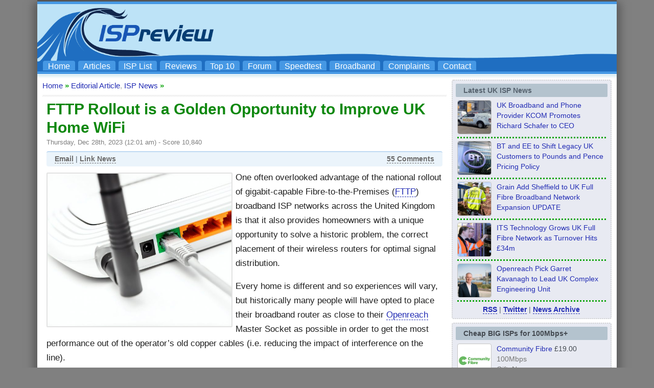

--- FILE ---
content_type: text/html; charset=UTF-8
request_url: https://www.ispreview.co.uk/index.php/2023/12/fttp-rollout-is-a-golden-opportunity-to-improve-uk-home-wifi.html
body_size: 44023
content:
<!DOCTYPE html>
<html lang="en">
<head>
	<title>FTTP Rollout is a Golden Opportunity to Improve UK Home WiFi - ISPreview UK</title>
	<meta http-equiv="Content-Type" content="text/html; charset=UTF-8">	
 	<meta http-equiv="Content-Language" content="en-GB">
 	<meta name="Copyright" content="(c) 2012 to Present Copyright content:  Copyright design: Mark Jackson">
 	<meta name="author" content="Mark Jackson">
 	<meta name="google-adsense-account" content="ca-pub-1258786642721540">
 	<meta name="language" content="en">
 	<meta name="netinsert" content="0.0.1.3.1.8.1">
 	<meta name="verify-v1" content="giv0CqNgZbNpz+NEybAqZRHB7zPRwy7cqurFpe1mR1Y=">
 	<meta name="msvalidate.01" content="7C83697F62BD024E7E852A0CFA6553CE">
    <meta name="google-site-verification" content="2TIpKcgW3qt1-dptw8gVi17dIXzaAq7lmo_RrKnWbBU">
	<meta name="viewport" content="width=device-width, initial-scale=1">
    <meta name="robots" content="max-snippet:500, max-image-preview:standard">
	<meta name='impact-site-verification' value='377413048'>
 	<!-- TradeDoubler site verification 1778706 -->
 	<link rel="shortcut icon" href="https://www.ispreview.co.uk/wp-content/themes/ispr/favicon.ico">
    <link rel="apple-touch-icon" sizes="144x144" href="//www.ispreview.co.uk/apple-touch-icon-144x144.png">
    <link rel="apple-touch-icon" sizes="114x114" href="//www.ispreview.co.uk/apple-touch-icon-114x114.png">
	<link rel="icon" type="image/png" sizes="192x192"  href="//www.ispreview.co.uk/android-icon-192x192.png">
	<link rel="icon" type="image/png" sizes="32x32" href="//www.ispreview.co.uk/favicon-32x32.png">
	<link rel="icon" type="image/png" sizes="96x96" href="//www.ispreview.co.uk/favicon-96x96.png">
	<link rel="stylesheet" href="https://www.ispreview.co.uk/wp-content/themes/ispr/style_mobile.css?v2h" type="text/css" media="screen">
	<link rel="preload" fetchpriority="high" as="image" href="//www.ispreview.co.uk/images/ispr-logo3uhd-super-wide.png" type="image/png">
	<link rel="alternate" type="application/rss+xml" title="RSS 2.0" href="https://www.ispreview.co.uk/index.php/feed">
	<link rel="alternate" type="text/xml" title="RSS .92" href="https://www.ispreview.co.uk/index.php/feed/rss">
	<link rel="alternate" type="application/atom+xml" title="Atom 0.3" href="https://www.ispreview.co.uk/index.php/feed/atom">
	<script>
window['gtag_enable_tcf_support'] = true;
</script>
<script>
// Define dataLayer and the gtag function.
window.dataLayer = window.dataLayer || [];
function gtag(){dataLayer.push(arguments);}

// Set default consent to 'denied' as a placeholder
// Determine actual values based on your own requirements
gtag('consent', 'default', {
  'ad_storage': 'denied',
  'ad_user_data': 'denied',
  'ad_personalization': 'denied'
  //'analytics_storage': 'granted'
});
</script>
<script src="https://hb.vntsm.com/v4/live/vms/sites/ispreview.co.uk/index.js" async></script>
<script>
//max-width:950px = apply only if browser's viewport width is equal to or narrower than 950px
//min-width:950px = apply only if browser's viewport width is equal to or greater than 950px
//default desktop breakpoint starts at min of 1024px width
self.__VM = self.__VM || [];
self.__VM.push(function (admanager, scope) {

   scope.Config.buildPlacement((configBuilder)=>{
      configBuilder.add('leaderboard').setSizes("728x90,468x60,320x100,320x50,300x100,300x50");
      configBuilder.addDefaultOrUnique('mobile_banner').setBreakPoint({mediaQuery:"(min-width:650px) and (max-width:1024px)"});
   }).display('bannertopdesktop-vm-slot-2');

    scope.Config.buildPlacement((configBuilder) => {
      configBuilder.addDefaultOrUnique("mpu").setBreakPoint("mobile");
    }).display("mobile-header-slot-2");

    scope.Config.buildPlacement((configBuilder) => {
      configBuilder.add("billboard");
      configBuilder.addDefaultOrUnique("mpu").setBreakPoint("mobile");
    }).display("footer-slot-3");

    scope.Config.buildPlacement((configBuilder) => {
       configBuilder.addDefaultOrUnique("skyscraper").setBreakPoint({mediaQuery:'min-width:910px'});
    }).display("sidebar-slot-5");

    scope.Config.buildPlacement((configBuilder) => {
      configBuilder.add("leaderboard");
      configBuilder.addDefaultOrUnique("mpu").setBreakPoint("mobile");
    }).displayMany(["midarticle-slot-6","midarticle-slot-6b","midarticle-slot-6c","midarticle-slot-6-comments"]);
    
    scope.Config.buildPlacement((configBuilder) => {
      configBuilder.add("leaderboard");
      configBuilder.addDefaultOrUnique("mpu").setBreakPoint({mediaQuery:"(min-width:600px) and (max-width:1024px)"});
      configBuilder.addDefaultOrUnique("mobile_takeover").setBreakPoint({mediaQuery:'max-width:600px'});
    }).display("mobile-takeover-slot-8");

    scope.Config.buildPlacement((configBuilder) => {
      configBuilder.add("leaderboard");
      configBuilder.addDefaultOrUnique("mobile_banner").setBreakPoint({mediaQuery:'min-width:601px'});
    }).display("main-index-page-slot-9");

    scope.Config.get('mpu').addNodeProvider(".midarticle-slot-10");
	
    scope.Config.buildPlacement((configBuilder) => {
       configBuilder.addDefaultOrUnique("mpu").setBreakPoint({mediaQuery:'min-width:1102px'});
    }).display("sidebar-slot-11");

});
</script>
	<meta name='robots' content='index, follow, max-image-preview:large, max-snippet:-1, max-video-preview:-1' />
<meta property="og:title" content="FTTP Rollout is a Golden Opportunity to Improve UK Home WiFi"/>
<meta property="og:description" content="One often overlooked advantage of the national rollout of gigabit-capable Fibre-to-the-Premises (FTTP) broadband ISP networks across the United Kingdom is that"/>
<meta property="og:image:alt" content="Network cable connected to wifi router on white background by 123rf"/>
<meta property="og:image" content="https://www.ispreview.co.uk/wp-content/uploads/router_connected_broadband_device_uk.jpg"/>
<meta property="og:image:width" content="1205" />
<meta property="og:image:height" content="1000" />
<meta property="og:image:type" content="image/jpeg" />
<meta property="og:type" content="article"/>
<meta property="og:article:published_time" content="2023-12-28 00:01:37"/>
<meta property="og:article:modified_time" content="2024-02-26 13:16:01"/>
<meta property="og:article:tag" content="FTTP"/>
<meta property="og:article:tag" content="Wireless Internet"/>
<meta name="twitter:card" content="summary">
<meta name="twitter:title" content="FTTP Rollout is a Golden Opportunity to Improve UK Home WiFi"/>
<meta name="twitter:description" content="One often overlooked advantage of the national rollout of gigabit-capable Fibre-to-the-Premises (FTTP) broadband ISP networks across the United Kingdom is that"/>
<meta name="twitter:image" content="https://www.ispreview.co.uk/wp-content/uploads/router_connected_broadband_device_uk.jpg"/>
<meta name="twitter:image:alt" content="Network cable connected to wifi router on white background by 123rf"/>
<meta name="author" content="Mark Jackson"/>

	<!-- This site is optimized with the Yoast SEO plugin v26.7 - https://yoast.com/wordpress/plugins/seo/ -->
	<meta name="description" content="One often overlooked advantage of the national rollout of gigabit-capable Fibre-to-the-Premises (FTTP) broadband ISP networks across the United Kingdom is" />
	<link rel="canonical" href="https://www.ispreview.co.uk/index.php/2023/12/fttp-rollout-is-a-golden-opportunity-to-improve-uk-home-wifi.html" />
	<meta property="og:url" content="https://www.ispreview.co.uk/index.php/2023/12/fttp-rollout-is-a-golden-opportunity-to-improve-uk-home-wifi.html" />
	<meta property="og:site_name" content="ISPreview UK" />
	<meta property="article:publisher" content="https://www.facebook.com/ispreview" />
	<meta property="article:author" content="https://www.facebook.com/ispreview" />
	<meta property="article:published_time" content="2023-12-28T00:01:37+00:00" />
	<meta property="article:modified_time" content="2024-02-26T13:16:01+00:00" />
	<meta property="og:image" content="https://www.ispreview.co.uk/wp-content/uploads/router_connected_broadband_device_uk.jpg" />
	<meta property="og:image:width" content="1205" />
	<meta property="og:image:height" content="1000" />
	<meta property="og:image:type" content="image/jpeg" />
	<meta name="author" content="Mark Jackson" />
	<meta name="twitter:creator" content="@ispreview" />
	<meta name="twitter:site" content="@ispreview" />
	<meta name="twitter:label1" content="Written by" />
	<meta name="twitter:data1" content="Mark Jackson" />
	<meta name="twitter:label2" content="Estimated reading time" />
	<meta name="twitter:data2" content="4 minutes" />
	<script type="application/ld+json" class="yoast-schema-graph">{"@context":"https://schema.org","@graph":[{"@type":"NewsArticle","@id":"https://www.ispreview.co.uk/index.php/2023/12/fttp-rollout-is-a-golden-opportunity-to-improve-uk-home-wifi.html#article","isPartOf":{"@id":"https://www.ispreview.co.uk/index.php/2023/12/fttp-rollout-is-a-golden-opportunity-to-improve-uk-home-wifi.html"},"author":{"name":"Mark Jackson","@id":"https://www.ispreview.co.uk/#/schema/person/de66a8b4e937c21c80e443d1bf9c35d5"},"headline":"FTTP Rollout is a Golden Opportunity to Improve UK Home WiFi","datePublished":"2023-12-28T00:01:37+00:00","dateModified":"2024-02-26T13:16:01+00:00","mainEntityOfPage":{"@id":"https://www.ispreview.co.uk/index.php/2023/12/fttp-rollout-is-a-golden-opportunity-to-improve-uk-home-wifi.html"},"wordCount":792,"publisher":{"@id":"https://www.ispreview.co.uk/#organization"},"image":{"@id":"https://www.ispreview.co.uk/index.php/2023/12/fttp-rollout-is-a-golden-opportunity-to-improve-uk-home-wifi.html#primaryimage"},"thumbnailUrl":"https://www.ispreview.co.uk/wp-content/uploads/router_connected_broadband_device_uk.jpg","keywords":["FTTP","Wireless Internet"],"articleSection":["Editorial Article","ISP News"],"inLanguage":"en-GB"},{"@type":"WebPage","@id":"https://www.ispreview.co.uk/index.php/2023/12/fttp-rollout-is-a-golden-opportunity-to-improve-uk-home-wifi.html","url":"https://www.ispreview.co.uk/index.php/2023/12/fttp-rollout-is-a-golden-opportunity-to-improve-uk-home-wifi.html","name":"FTTP Rollout is a Golden Opportunity to Improve UK Home WiFi - ISPreview UK","isPartOf":{"@id":"https://www.ispreview.co.uk/#website"},"primaryImageOfPage":{"@id":"https://www.ispreview.co.uk/index.php/2023/12/fttp-rollout-is-a-golden-opportunity-to-improve-uk-home-wifi.html#primaryimage"},"image":{"@id":"https://www.ispreview.co.uk/index.php/2023/12/fttp-rollout-is-a-golden-opportunity-to-improve-uk-home-wifi.html#primaryimage"},"thumbnailUrl":"https://www.ispreview.co.uk/wp-content/uploads/router_connected_broadband_device_uk.jpg","datePublished":"2023-12-28T00:01:37+00:00","dateModified":"2024-02-26T13:16:01+00:00","description":"One often overlooked advantage of the national rollout of gigabit-capable Fibre-to-the-Premises (FTTP) broadband ISP networks across the United Kingdom is","breadcrumb":{"@id":"https://www.ispreview.co.uk/index.php/2023/12/fttp-rollout-is-a-golden-opportunity-to-improve-uk-home-wifi.html#breadcrumb"},"inLanguage":"en-GB","potentialAction":[{"@type":"ReadAction","target":["https://www.ispreview.co.uk/index.php/2023/12/fttp-rollout-is-a-golden-opportunity-to-improve-uk-home-wifi.html"]}]},{"@type":"ImageObject","inLanguage":"en-GB","@id":"https://www.ispreview.co.uk/index.php/2023/12/fttp-rollout-is-a-golden-opportunity-to-improve-uk-home-wifi.html#primaryimage","url":"https://www.ispreview.co.uk/wp-content/uploads/router_connected_broadband_device_uk.jpg","contentUrl":"https://www.ispreview.co.uk/wp-content/uploads/router_connected_broadband_device_uk.jpg","width":1205,"height":1000,"caption":"Network cable connected to wifi router on white background by 123rf"},{"@type":"BreadcrumbList","@id":"https://www.ispreview.co.uk/index.php/2023/12/fttp-rollout-is-a-golden-opportunity-to-improve-uk-home-wifi.html#breadcrumb","itemListElement":[{"@type":"ListItem","position":1,"name":"Home","item":"https://www.ispreview.co.uk/"},{"@type":"ListItem","position":2,"name":"FTTP Rollout is a Golden Opportunity to Improve UK Home WiFi"}]},{"@type":"WebSite","@id":"https://www.ispreview.co.uk/#website","url":"https://www.ispreview.co.uk/","name":"ISPreview UK","description":"Top Broadband ISP Internet Service Provider Information Site","publisher":{"@id":"https://www.ispreview.co.uk/#organization"},"potentialAction":[{"@type":"SearchAction","target":{"@type":"EntryPoint","urlTemplate":"https://www.ispreview.co.uk/?s={search_term_string}"},"query-input":{"@type":"PropertyValueSpecification","valueRequired":true,"valueName":"search_term_string"}}],"inLanguage":"en-GB"},{"@type":"Organization","@id":"https://www.ispreview.co.uk/#organization","name":"ISPreview.co.uk","url":"https://www.ispreview.co.uk/","logo":{"@type":"ImageObject","inLanguage":"en-GB","@id":"https://www.ispreview.co.uk/#/schema/logo/image/","url":"https://www.ispreview.co.uk/wp-content/uploads/2020/07/ispreview_uk_logo.jpg","contentUrl":"https://www.ispreview.co.uk/wp-content/uploads/2020/07/ispreview_uk_logo.jpg","width":1000,"height":1000,"caption":"ISPreview.co.uk"},"image":{"@id":"https://www.ispreview.co.uk/#/schema/logo/image/"},"sameAs":["https://www.facebook.com/ispreview","https://x.com/ispreview","https://www.linkedin.com/in/mjack/","https://bsky.app/profile/ispreview.bsky.social","https://mastodon.social/@ispreview"]},{"@type":"Person","@id":"https://www.ispreview.co.uk/#/schema/person/de66a8b4e937c21c80e443d1bf9c35d5","name":"Mark Jackson","image":{"@type":"ImageObject","inLanguage":"en-GB","@id":"https://www.ispreview.co.uk/#/schema/person/image/","url":"https://www.ispreview.co.uk/wp-content/uploads/2023/01/nggallery_import/Mark-Jackson-96x96.jpg","contentUrl":"https://www.ispreview.co.uk/wp-content/uploads/2023/01/nggallery_import/Mark-Jackson-96x96.jpg","caption":"Mark Jackson"},"description":"By Mark Jackson Mark is a professional technology writer, IT consultant and computer engineer from Dorset (England), he also founded ISPreview in 1999 and enjoys analysing the latest telecoms and broadband developments. Find me on X (Twitter), Mastodon, Facebook, BlueSky, Threads.net and Linkedin.","sameAs":["http://www.ispreview.co.uk","https://www.facebook.com/ispreview","https://x.com/ispreview"],"url":"https://www.ispreview.co.uk/index.php/author/markj"}]}</script>
	<!-- / Yoast SEO plugin. -->


<link rel='dns-prefetch' href='//www.ispreview.co.uk' />
<link rel="alternate" type="application/rss+xml" title="ISPreview UK &raquo; Feed" href="https://www.ispreview.co.uk/index.php/feed" />
<link rel="alternate" type="application/rss+xml" title="ISPreview UK &raquo; Comments Feed" href="https://www.ispreview.co.uk/index.php/comments/feed" />
<script id="wpp-js" src="https://www.ispreview.co.uk/wp-content/plugins/wordpress-popular-posts/assets/js/wpp.min.js?ver=7.3.6" data-sampling="1" data-sampling-rate="40" data-api-url="https://www.ispreview.co.uk/index.php/wp-json/wordpress-popular-posts" data-post-id="34933" data-token="56508c754d" data-lang="0" data-debug="0"></script>
<link rel="alternate" type="application/rss+xml" title="ISPreview UK &raquo; FTTP Rollout is a Golden Opportunity to Improve UK Home WiFi Comments Feed" href="https://www.ispreview.co.uk/index.php/2023/12/fttp-rollout-is-a-golden-opportunity-to-improve-uk-home-wifi.html/feed" />
<link rel="alternate" title="oEmbed (JSON)" type="application/json+oembed" href="https://www.ispreview.co.uk/index.php/wp-json/oembed/1.0/embed?url=https%3A%2F%2Fwww.ispreview.co.uk%2Findex.php%2F2023%2F12%2Ffttp-rollout-is-a-golden-opportunity-to-improve-uk-home-wifi.html" />
<link rel="alternate" title="oEmbed (XML)" type="text/xml+oembed" href="https://www.ispreview.co.uk/index.php/wp-json/oembed/1.0/embed?url=https%3A%2F%2Fwww.ispreview.co.uk%2Findex.php%2F2023%2F12%2Ffttp-rollout-is-a-golden-opportunity-to-improve-uk-home-wifi.html&#038;format=xml" />
<style id='wp-img-auto-sizes-contain-inline-css' type='text/css'>
img:is([sizes=auto i],[sizes^="auto," i]){contain-intrinsic-size:3000px 1500px}
/*# sourceURL=wp-img-auto-sizes-contain-inline-css */
</style>
<style id='classic-theme-styles-inline-css' type='text/css'>
/*! This file is auto-generated */
.wp-block-button__link{color:#fff;background-color:#32373c;border-radius:9999px;box-shadow:none;text-decoration:none;padding:calc(.667em + 2px) calc(1.333em + 2px);font-size:1.125em}.wp-block-file__button{background:#32373c;color:#fff;text-decoration:none}
/*# sourceURL=/wp-includes/css/classic-themes.min.css */
</style>
<link rel='stylesheet' id='gn-frontend-gnfollow-style-css' href='https://www.ispreview.co.uk/wp-content/plugins/gn-publisher/assets/css/gn-frontend-gnfollow.min.css?ver=1.5.26' type='text/css' media='all' />
<link rel="https://api.w.org/" href="https://www.ispreview.co.uk/index.php/wp-json/" /><link rel="alternate" title="JSON" type="application/json" href="https://www.ispreview.co.uk/index.php/wp-json/wp/v2/posts/34933" /><link rel='shortlink' href='https://www.ispreview.co.uk/?p=34933' />
<style type="text/css">
a.shortlink {  }
a.shortlink:hover {  }
</style>
		            <style id="wpp-loading-animation-styles">@-webkit-keyframes bgslide{from{background-position-x:0}to{background-position-x:-200%}}@keyframes bgslide{from{background-position-x:0}to{background-position-x:-200%}}.wpp-widget-block-placeholder,.wpp-shortcode-placeholder{margin:0 auto;width:60px;height:3px;background:#dd3737;background:linear-gradient(90deg,#dd3737 0%,#571313 10%,#dd3737 100%);background-size:200% auto;border-radius:3px;-webkit-animation:bgslide 1s infinite linear;animation:bgslide 1s infinite linear}</style>
            <link rel="icon" href="https://www.ispreview.co.uk/wp-content/uploads/2021/09/nggallery_import/cropped-Big-White-Square-1000px-32x32.jpg" sizes="32x32" />
<link rel="icon" href="https://www.ispreview.co.uk/wp-content/uploads/2021/09/nggallery_import/cropped-Big-White-Square-1000px-192x192.jpg" sizes="192x192" />
<link rel="apple-touch-icon" href="https://www.ispreview.co.uk/wp-content/uploads/2021/09/nggallery_import/cropped-Big-White-Square-1000px-180x180.jpg" />
<meta name="msapplication-TileImage" content="https://www.ispreview.co.uk/wp-content/uploads/2021/09/nggallery_import/cropped-Big-White-Square-1000px-270x270.jpg" />
<style id='global-styles-inline-css' type='text/css'>
:root{--wp--preset--aspect-ratio--square: 1;--wp--preset--aspect-ratio--4-3: 4/3;--wp--preset--aspect-ratio--3-4: 3/4;--wp--preset--aspect-ratio--3-2: 3/2;--wp--preset--aspect-ratio--2-3: 2/3;--wp--preset--aspect-ratio--16-9: 16/9;--wp--preset--aspect-ratio--9-16: 9/16;--wp--preset--color--black: #000000;--wp--preset--color--cyan-bluish-gray: #abb8c3;--wp--preset--color--white: #ffffff;--wp--preset--color--pale-pink: #f78da7;--wp--preset--color--vivid-red: #cf2e2e;--wp--preset--color--luminous-vivid-orange: #ff6900;--wp--preset--color--luminous-vivid-amber: #fcb900;--wp--preset--color--light-green-cyan: #7bdcb5;--wp--preset--color--vivid-green-cyan: #00d084;--wp--preset--color--pale-cyan-blue: #8ed1fc;--wp--preset--color--vivid-cyan-blue: #0693e3;--wp--preset--color--vivid-purple: #9b51e0;--wp--preset--gradient--vivid-cyan-blue-to-vivid-purple: linear-gradient(135deg,rgb(6,147,227) 0%,rgb(155,81,224) 100%);--wp--preset--gradient--light-green-cyan-to-vivid-green-cyan: linear-gradient(135deg,rgb(122,220,180) 0%,rgb(0,208,130) 100%);--wp--preset--gradient--luminous-vivid-amber-to-luminous-vivid-orange: linear-gradient(135deg,rgb(252,185,0) 0%,rgb(255,105,0) 100%);--wp--preset--gradient--luminous-vivid-orange-to-vivid-red: linear-gradient(135deg,rgb(255,105,0) 0%,rgb(207,46,46) 100%);--wp--preset--gradient--very-light-gray-to-cyan-bluish-gray: linear-gradient(135deg,rgb(238,238,238) 0%,rgb(169,184,195) 100%);--wp--preset--gradient--cool-to-warm-spectrum: linear-gradient(135deg,rgb(74,234,220) 0%,rgb(151,120,209) 20%,rgb(207,42,186) 40%,rgb(238,44,130) 60%,rgb(251,105,98) 80%,rgb(254,248,76) 100%);--wp--preset--gradient--blush-light-purple: linear-gradient(135deg,rgb(255,206,236) 0%,rgb(152,150,240) 100%);--wp--preset--gradient--blush-bordeaux: linear-gradient(135deg,rgb(254,205,165) 0%,rgb(254,45,45) 50%,rgb(107,0,62) 100%);--wp--preset--gradient--luminous-dusk: linear-gradient(135deg,rgb(255,203,112) 0%,rgb(199,81,192) 50%,rgb(65,88,208) 100%);--wp--preset--gradient--pale-ocean: linear-gradient(135deg,rgb(255,245,203) 0%,rgb(182,227,212) 50%,rgb(51,167,181) 100%);--wp--preset--gradient--electric-grass: linear-gradient(135deg,rgb(202,248,128) 0%,rgb(113,206,126) 100%);--wp--preset--gradient--midnight: linear-gradient(135deg,rgb(2,3,129) 0%,rgb(40,116,252) 100%);--wp--preset--font-size--small: 13px;--wp--preset--font-size--medium: 20px;--wp--preset--font-size--large: 36px;--wp--preset--font-size--x-large: 42px;--wp--preset--spacing--20: 0.44rem;--wp--preset--spacing--30: 0.67rem;--wp--preset--spacing--40: 1rem;--wp--preset--spacing--50: 1.5rem;--wp--preset--spacing--60: 2.25rem;--wp--preset--spacing--70: 3.38rem;--wp--preset--spacing--80: 5.06rem;--wp--preset--shadow--natural: 6px 6px 9px rgba(0, 0, 0, 0.2);--wp--preset--shadow--deep: 12px 12px 50px rgba(0, 0, 0, 0.4);--wp--preset--shadow--sharp: 6px 6px 0px rgba(0, 0, 0, 0.2);--wp--preset--shadow--outlined: 6px 6px 0px -3px rgb(255, 255, 255), 6px 6px rgb(0, 0, 0);--wp--preset--shadow--crisp: 6px 6px 0px rgb(0, 0, 0);}:where(.is-layout-flex){gap: 0.5em;}:where(.is-layout-grid){gap: 0.5em;}body .is-layout-flex{display: flex;}.is-layout-flex{flex-wrap: wrap;align-items: center;}.is-layout-flex > :is(*, div){margin: 0;}body .is-layout-grid{display: grid;}.is-layout-grid > :is(*, div){margin: 0;}:where(.wp-block-columns.is-layout-flex){gap: 2em;}:where(.wp-block-columns.is-layout-grid){gap: 2em;}:where(.wp-block-post-template.is-layout-flex){gap: 1.25em;}:where(.wp-block-post-template.is-layout-grid){gap: 1.25em;}.has-black-color{color: var(--wp--preset--color--black) !important;}.has-cyan-bluish-gray-color{color: var(--wp--preset--color--cyan-bluish-gray) !important;}.has-white-color{color: var(--wp--preset--color--white) !important;}.has-pale-pink-color{color: var(--wp--preset--color--pale-pink) !important;}.has-vivid-red-color{color: var(--wp--preset--color--vivid-red) !important;}.has-luminous-vivid-orange-color{color: var(--wp--preset--color--luminous-vivid-orange) !important;}.has-luminous-vivid-amber-color{color: var(--wp--preset--color--luminous-vivid-amber) !important;}.has-light-green-cyan-color{color: var(--wp--preset--color--light-green-cyan) !important;}.has-vivid-green-cyan-color{color: var(--wp--preset--color--vivid-green-cyan) !important;}.has-pale-cyan-blue-color{color: var(--wp--preset--color--pale-cyan-blue) !important;}.has-vivid-cyan-blue-color{color: var(--wp--preset--color--vivid-cyan-blue) !important;}.has-vivid-purple-color{color: var(--wp--preset--color--vivid-purple) !important;}.has-black-background-color{background-color: var(--wp--preset--color--black) !important;}.has-cyan-bluish-gray-background-color{background-color: var(--wp--preset--color--cyan-bluish-gray) !important;}.has-white-background-color{background-color: var(--wp--preset--color--white) !important;}.has-pale-pink-background-color{background-color: var(--wp--preset--color--pale-pink) !important;}.has-vivid-red-background-color{background-color: var(--wp--preset--color--vivid-red) !important;}.has-luminous-vivid-orange-background-color{background-color: var(--wp--preset--color--luminous-vivid-orange) !important;}.has-luminous-vivid-amber-background-color{background-color: var(--wp--preset--color--luminous-vivid-amber) !important;}.has-light-green-cyan-background-color{background-color: var(--wp--preset--color--light-green-cyan) !important;}.has-vivid-green-cyan-background-color{background-color: var(--wp--preset--color--vivid-green-cyan) !important;}.has-pale-cyan-blue-background-color{background-color: var(--wp--preset--color--pale-cyan-blue) !important;}.has-vivid-cyan-blue-background-color{background-color: var(--wp--preset--color--vivid-cyan-blue) !important;}.has-vivid-purple-background-color{background-color: var(--wp--preset--color--vivid-purple) !important;}.has-black-border-color{border-color: var(--wp--preset--color--black) !important;}.has-cyan-bluish-gray-border-color{border-color: var(--wp--preset--color--cyan-bluish-gray) !important;}.has-white-border-color{border-color: var(--wp--preset--color--white) !important;}.has-pale-pink-border-color{border-color: var(--wp--preset--color--pale-pink) !important;}.has-vivid-red-border-color{border-color: var(--wp--preset--color--vivid-red) !important;}.has-luminous-vivid-orange-border-color{border-color: var(--wp--preset--color--luminous-vivid-orange) !important;}.has-luminous-vivid-amber-border-color{border-color: var(--wp--preset--color--luminous-vivid-amber) !important;}.has-light-green-cyan-border-color{border-color: var(--wp--preset--color--light-green-cyan) !important;}.has-vivid-green-cyan-border-color{border-color: var(--wp--preset--color--vivid-green-cyan) !important;}.has-pale-cyan-blue-border-color{border-color: var(--wp--preset--color--pale-cyan-blue) !important;}.has-vivid-cyan-blue-border-color{border-color: var(--wp--preset--color--vivid-cyan-blue) !important;}.has-vivid-purple-border-color{border-color: var(--wp--preset--color--vivid-purple) !important;}.has-vivid-cyan-blue-to-vivid-purple-gradient-background{background: var(--wp--preset--gradient--vivid-cyan-blue-to-vivid-purple) !important;}.has-light-green-cyan-to-vivid-green-cyan-gradient-background{background: var(--wp--preset--gradient--light-green-cyan-to-vivid-green-cyan) !important;}.has-luminous-vivid-amber-to-luminous-vivid-orange-gradient-background{background: var(--wp--preset--gradient--luminous-vivid-amber-to-luminous-vivid-orange) !important;}.has-luminous-vivid-orange-to-vivid-red-gradient-background{background: var(--wp--preset--gradient--luminous-vivid-orange-to-vivid-red) !important;}.has-very-light-gray-to-cyan-bluish-gray-gradient-background{background: var(--wp--preset--gradient--very-light-gray-to-cyan-bluish-gray) !important;}.has-cool-to-warm-spectrum-gradient-background{background: var(--wp--preset--gradient--cool-to-warm-spectrum) !important;}.has-blush-light-purple-gradient-background{background: var(--wp--preset--gradient--blush-light-purple) !important;}.has-blush-bordeaux-gradient-background{background: var(--wp--preset--gradient--blush-bordeaux) !important;}.has-luminous-dusk-gradient-background{background: var(--wp--preset--gradient--luminous-dusk) !important;}.has-pale-ocean-gradient-background{background: var(--wp--preset--gradient--pale-ocean) !important;}.has-electric-grass-gradient-background{background: var(--wp--preset--gradient--electric-grass) !important;}.has-midnight-gradient-background{background: var(--wp--preset--gradient--midnight) !important;}.has-small-font-size{font-size: var(--wp--preset--font-size--small) !important;}.has-medium-font-size{font-size: var(--wp--preset--font-size--medium) !important;}.has-large-font-size{font-size: var(--wp--preset--font-size--large) !important;}.has-x-large-font-size{font-size: var(--wp--preset--font-size--x-large) !important;}
/*# sourceURL=global-styles-inline-css */
</style>
</head>

<body>
<!-- Google tag (gtag.js) -->
<script async src="https://www.googletagmanager.com/gtag/js?id=G-PL2J1QQBF2"></script>
<script>
  window.dataLayer = window.dataLayer || [];
  function gtag(){dataLayer.push(arguments);}
  gtag('js', new Date());
  gtag('set', 'cookie_flags', 'SameSite=None;Secure');
  gtag('set', 'cookie_domain', 'ispreview.co.uk');
  gtag('config', 'G-PL2J1QQBF2');
</script>
<div id="outerbg">

<div id="outer">

 <div id="topbar"></div>

 <div id="bar">
 	 			<div class="header-right">
				<label for="open"><div id="mobile_menu_box"><div id="mobile_menu_fix"><u>Mobile Menu</u></div></div>
					<span class="hidden-desktop"></span>
				</label>
				<input type="checkbox" name="" id="open">
				<div id="mobilenav">
				<a href="//www.ispreview.co.uk">Home</a>
				<a href="//www.ispreview.co.uk/list.shtml">ISP List and Comparison</a>
				<a href="//www.ispreview.co.uk/speed/">Speedtest</a>
				<a href="//www.ispreview.co.uk/review">Reader Reviews</a>
				<a href="//www.ispreview.co.uk/review/top10.php">Top 10 UK ISPs</a>
				<a href="//www.ispreview.co.uk/talk">Discussion Forum</a>
				<a href="//www.ispreview.co.uk/broadband.shtml">Broadband Technology</a>
				<a href="//www.ispreview.co.uk/new/complain/complain.shtml">Complaints Advice</a>
				<a href="//www.ispreview.co.uk/articles.shtml">Editorial Articles</a>
				<a href="//www.ispreview.co.uk/contact.shtml">Contact Us</a>
				</div>
			</div>
 </div>

<div id="toplogob1" >
 <!-- ispreview.co.uk - Venatus Media Ad -->
 <div id="bannertopdesktop-vm-slot-2"></div>
 <!-- / ispreview.co.uk - Venatus Media Ad -->
 <ul id="navlist">
 <li><a href="//www.ispreview.co.uk" alt="ISPreview.co.uk Home Page" title="ISPreview.co.uk Home Page">Home</a></li>
 <li><a href="//www.ispreview.co.uk/articles.shtml" alt="Special Editorial Articles" title="Special Editorial Articles">Articles</a></li>
 <li><a href="//www.ispreview.co.uk/list.shtml" alt="UK Listing of Broadband ISPs" title="UK ISP List and Comparisons">ISP List</a></li>
 <li><a href="//www.ispreview.co.uk/review" alt="Reader Broadband ISP Reviews" title="Reader ISP Reviews">Reviews</a></li>
 <li><a href="//www.ispreview.co.uk/review/top10.php" alt="The UK Top 10 Broadband ISPs" title="Top 10 UK Broadband ISPs">Top 10</a></li>
 <li><a href="//www.ispreview.co.uk/talk" alt="Broadband ISP Discussion Forum" title="Broadband ISP Discussion Forum">Forum</a></li>
 <li><a href="//www.ispreview.co.uk/speed/" alt="Broadband ISP Speedtest" title="Broadband ISP Speedtest">Speedtest</a></li>
 <li><a href="//www.ispreview.co.uk/broadband.shtml" alt="Broadband Connection Technologies" title="Broadband Connection Technologies">Broadband</a></li>
 <li><a href="//www.ispreview.co.uk/new/complain/complain.shtml" alt="Consumer UK ISP Complaints and Advice" title="Consumer UK ISP Complaints and Advice">Complaints</a></li>
 <li class="ispr4_navlistvanish"><a href="//www.ispreview.co.uk/contact.shtml" alt="ISPreview.co.uk Staff Contacts" title="ISPreview.co.uk Staff Contacts">Contact</a></li>
 </ul>
</div>

<div id="barsmall"></div>
</div>

<div id="outer">
<div style="height:1px;width:100%;"></div>
<div style="height: 10px; background: url(//www.ispreview.co.uk/images/top_bgl.png);overflow:hidden;"></div>

<div style="padding-left:10px;padding-right:10px;">	


<div id="nleft_nav" style="background:#ffffff;">
	

	
	<div style="float:left;margin-bottom:10px;color:#a2a2a2;margin-top:3px;font-size:15px;"><a href="https://www.ispreview.co.uk" class="underb" title="Back to Homepage" alt="Back to Homepage">Home</a></div><div style="float:left;margin-bottom:10px;color:#a2a2a2;padding-top:3px;font-size:15px;"><b style="color:#0ca40c;">&nbsp;&raquo;&nbsp;</b><a href="https://www.ispreview.co.uk/index.php/category/editorial_article" rel="category tag">Editorial Article</a>, <a href="https://www.ispreview.co.uk/index.php/category/uk_isp_news" rel="category tag">ISP News</a><b style="color:#0ca40c;font-size:15px;">&nbsp;&raquo;&nbsp;</b></div>
	
	<div style="clear:both;"></div>
	<div class="hrx" style="margin: 0 0 3px;"></div>


<div id="mobilebanner" style="/*min-height:250px;*/min-height:265px;margin-top: -10px;">
<div style="/*position:absolute;*/top:0;left:0;bottom:0;right:0;overflow:hidden;color:#aaa;">Sponsored Links</div>
<!-- ispreview.co.uk - Venatus Media Ad -->
<div id="mobile-header-slot-2"></div>
<!-- / ispreview.co.uk - Venatus Media Ad -->
</div>


<div id="mobile_margin_single">
	
	<h1 class="h2new">FTTP Rollout is a Golden Opportunity to Improve UK Home WiFi</h1>
	<div style="clear:both;color:#7e7e7e;font-size:13px;padding-top:3px;padding-bottom:10px;">Thursday, Dec 28th, 2023 (12:01 am) - Score 10,840 </div>
		<div style="float:left; width:100%;margin-bottom:8px;">
		<div class="ntop_nav">
			<div style="padding:6px;padding-top:5px;padding-bottom:7px;overflow:hidden;">
			<div style="float:left;padding-left:10px;color:#57636f;" class="listdetail"><a href="mailto:?subject=A Useful Page on ISPreview.co.uk&body=I recommend this page - https://www.ispreview.co.uk/index.php/2023/12/fttp-rollout-is-a-golden-opportunity-to-improve-uk-home-wifi.html" title="Email this page to a friend">Email</a> | <a href="https://www.ispreview.co.uk/index.php/2023/12/fttp-rollout-is-a-golden-opportunity-to-improve-uk-home-wifi.html" title="FTTP Rollout is a Golden Opportunity to Improve UK Home WiFi">Link News</a></div>
			<div style="float:right;padding-right:10px;" class="listdetail"><a href="https://www.ispreview.co.uk/index.php/2023/12/fttp-rollout-is-a-golden-opportunity-to-improve-uk-home-wifi.html#respond">55 Comments</a></div>
			</div>
		</div>
		</div>
	<div class="news_cont" style="clear:both;">
		<div id="news_thumbpicture"><picture id="primaryimage"><img width="600" height="498" src="https://www.ispreview.co.uk/wp-content/uploads/router_connected_broadband_device_uk-600x498.jpg" class="attachment-medium size-medium wp-post-image" alt="Network cable connected to wifi router on white background." loading="lazy" decoding="async" srcset="https://www.ispreview.co.uk/wp-content/uploads/router_connected_broadband_device_uk-600x498.jpg 600w, https://www.ispreview.co.uk/wp-content/uploads/router_connected_broadband_device_uk-800x664.jpg 800w, https://www.ispreview.co.uk/wp-content/uploads/router_connected_broadband_device_uk-768x637.jpg 768w, https://www.ispreview.co.uk/wp-content/uploads/router_connected_broadband_device_uk.jpg 1205w" sizes="auto, (max-width: 600px) 100vw, 600px" /></picture></div><div id="cleardiv"></div><!-- Article Start --><p>One often overlooked advantage of the national rollout of gigabit-capable Fibre-to-the-Premises (<a class="shortlink shortlink-110 shortlink-chref" href="https://www.ispreview.co.uk/index.php/link/fttp" target="_blank" rel="" title="fttp" data-chref="https://www.ispreview.co.uk/broadband_fibre_optic.php">FTTP</a>) broadband ISP networks across the United Kingdom is that it also provides homeowners with a unique opportunity to solve a historic problem, the correct placement of their wireless routers for optimal signal distribution.<span id="more-34933"></span></p>
<p>Every home is different and so experiences will vary, but historically many people will have opted to place their broadband router as close to their <a class="shortlink shortlink-46 shortlink-chref" href="https://www.ispreview.co.uk/index.php/link/openreach" target="_blank" rel="" title="openreach" data-chref="https://www.openreach.co.uk">Openreach</a> Master Socket as possible in order to get the most performance out of the operator&#8217;s old copper cables (i.e. reducing the impact of interference on the line).</p>
<div class="bq2"><strong>NOTE:</strong> Check out our old but still very relevant &#8211; &#8216;<a href="https://www.ispreview.co.uk/index.php/2015/04/10-top-tips-boosting-home-wi-fi-wireless-network-speeds.html"><strong>Top Tips for Boosting Your Home Wi-Fi Wireless Network Speeds</strong></a>&#8216; article.</div>
<p>On top of that, a lot of houses were built before <a class="shortlink shortlink-124 shortlink-chref" href="https://www.ispreview.co.uk/index.php/link/wifi" target="_blank" rel="" title="wifi" data-chref="https://www.ispreview.co.uk/broadband_wireless.php">WiFi</a> or routers were even a consideration, which meant they had no impact on where the builders chose to place the sockets. We should point out that homes with older <a class="shortlink shortlink-65" href="https://www.ispreview.co.uk/index.php/go/vm" target="_blank" rel="nofollow" title="virgin media">Virgin Media</a> installs can suffer from similarly poor placement, albeit due to different reasons.</p><div class='code-block code-block-2'>
<div align="center" style="clear:both;border-top: 4px dotted #e0e0e0;width:100%;margin:auto;padding-top:8px;">
<p style="text-align: center;padding: 0px;margin: -5px 0px 0px 0px;color: #b5b5b5;">Advertisement</p>
	<!-- ispreview.co.uk - Venatus Media Ad -->
	<div id="mobile-takeover-slot-8"></div>
	<!-- / ispreview.co.uk - Venatus Media Ad -->

</div>

<div style="clear:both; height:0px;"></div>
<div style="border-bottom: 4px dotted #e0e0e0;width:100%;margin:auto;margin-bottom:8px;margin-top:8px;"></div>
</div>

<p>In fact, even some new build homes can run into the same sort of problems, with telecoms sockets and kit frequently still being placed inside a single space, such as under the stairs or inside a poorly positioned cabinet. Often this is far from ideal for <a class="shortlink shortlink-124 shortlink-chref" href="https://www.ispreview.co.uk/index.php/link/wifi" target="_blank" rel="" title="wifi" data-chref="https://www.ispreview.co.uk/broadband_wireless.php">WiFi</a> signals, which ends up meaning that the homeowner has to compensate by spending more on alternative solutions (e.g. signal boosters, Mesh repeaters, powerline, wired networking) or awkward cable extensions.</p>
<h3><span style="color: #339966;"><strong>How full fibre can help home WiFi</strong></span></h3>
<p>The national deployment of <a class="shortlink shortlink-110 shortlink-chref" href="https://www.ispreview.co.uk/index.php/link/fttp" target="_blank" rel="" title="fttp" data-chref="https://www.ispreview.co.uk/broadband_fibre_optic.php">FTTP</a> doesn&#8217;t just have to be about improving fixed line broadband. Savvy homeowners should also see it as a unique opportunity to re-consider, and perhaps change, where the new cables (fibre) enter their home, with the goal being the most optimal placement of your wireless router. Naturally, this won&#8217;t be possible for every home, due to various limitations, but for many people it will.</p>
<p><img fetchpriority="high" decoding="async" width="1200" height="1200" class="aligncenter size-full wp-image-33481" style="float: right; padding: 0px; margin-left: 5px; width: 50%; height: 100%; border-radius: 4px;" src="https://www.ispreview.co.uk/wp-content/uploads/2023/01/nggallery_import/Cityfibre-ONT-Installed-in-Home-2023.jpg" alt="Cityfibre-ONT-Installed-in-Home-2023" srcset="https://www.ispreview.co.uk/wp-content/uploads/2023/01/nggallery_import/Cityfibre-ONT-Installed-in-Home-2023.jpg 1200w, https://www.ispreview.co.uk/wp-content/uploads/2023/01/nggallery_import/Cityfibre-ONT-Installed-in-Home-2023-300x300.jpg 300w, https://www.ispreview.co.uk/wp-content/uploads/2023/01/nggallery_import/Cityfibre-ONT-Installed-in-Home-2023-768x768.jpg 768w, https://www.ispreview.co.uk/wp-content/uploads/2023/01/nggallery_import/Cityfibre-ONT-Installed-in-Home-2023-150x150.jpg 150w, https://www.ispreview.co.uk/wp-content/uploads/2023/01/nggallery_import/Cityfibre-ONT-Installed-in-Home-2023-600x600.jpg 600w" sizes="(max-width: 1200px) 100vw, 1200px" />The vast majority of new FTTP installations will require an engineer to both work on the outside of your home (i.e. installing a wall box and drilling a hole for your fibre) and on the inside (i.e. run fibre from the drill hole to an optical modem called an ONT / ONU, which must be near to a plug socket). The engineer will have a fair amount of flexibility in how they do this, at least up to a point (lots of extra work may attract additional costs, so have in mind a few location options before they start work and discuss).</p>
<p>The goal should be to try and position your ONT and router in a location where the WiFi signal will deliver the best possible coverage for your needs. Often this will be a central location that does not obstruct the signals much, with the router ideally being positioned higher up (i.e. above the normal level of room furniture or clutter and away from other electrical devices).</p><div class='code-block code-block-2'>

<div align="center" style="clear:both;padding:5px 0px 5px 0px;border-top:4px dotted #dadada;border-bottom: 4px dotted #dadada;width:100%;margin:auto;margin-bottom: 17px;margin-top: 17px;">
<p style="text-align: center;padding: 0px;margin: -5px 0px 0px 0px;color: #b5b5b5;">Advertisement</p>
	<!-- ispreview.co.uk - Venatus Media Ad -->
	<div class="midarticle-slot-10"></div>
	<!-- / ispreview.co.uk - Venatus Media Ad -->
</div>
<div style="clear:both; height:0px;"></div>
</div>

<p>At this point it&#8217;s worth remembering that you&#8217;re not really limited by the length of <a class="shortlink shortlink-103 shortlink-chref" href="https://www.ispreview.co.uk/index.php/link/lan" target="_blank" rel="" title="Local Area Network" data-chref="https://www.ispreview.co.uk/jargon/jargon_detail.php?LAN---Local-Area-Network-50">LAN</a> (Ethernet) cable between the ONT and router, so as long as you can hide those cables then a longer run (e.g. under the floorboards) may give you extra flexibility for router placement.</p>
<p>In my own case we already had underfloor cables, so the ONT could still come in next to the old Master Socket and all we needed to do was move the router to the other end of the Ethernet cable, instead of having it next to the Master Socket. This meant the router was now in a better position, and we&#8217;ve since found that the old Mesh WiFi kit is no longer needed, which reduced clutter, freed up power sockets and reduced electricity usage a bit.</p>
<p>As we said at the start, properties and experiences do vary, but the reason for writing this article is because we&#8217;ve seen quite a few people getting FTTP installed and doing so without really realising, or taking the time to consider, that they could also use the opportunity to change their existing router placement to benefit WiFi (i.e. a lot of people just have the ONT installed near to their old Master Socket, but you don&#8217;t have to!).</p>
<p>So, remember, have a think before the engineer arrives and discuss some placement options with them before they begin their work. In fact, it may be that WiFi isn&#8217;t your priority, but the same opportunity still exists for change. So don&#8217;t just assume that everything has to go in the same place as it always has, because it doesn&#8217;t.</p><div class='code-block code-block-2'>

<div align="center" style="clear:both;padding:5px 0px 5px 0px;border-top:4px dotted #dadada;border-bottom: 4px dotted #dadada;width:100%;margin:auto;margin-bottom: 17px;margin-top: 17px;">
<p style="text-align: center;padding: 0px;margin: -5px 0px 0px 0px;color: #b5b5b5;">Advertisement</p>
	<!-- ispreview.co.uk - Venatus Media Ad -->
	<div class="midarticle-slot-10"></div>
	<!-- / ispreview.co.uk - Venatus Media Ad -->
</div>
<div style="clear:both; height:0px;"></div></div>

<!-- CONTENT END 1 -->
<!-- Article End -->
	</div>
	<div class="news_cont_extra" style="clear:both;margin-bottom:2px;">
			</div>
</div>
		
<div class="news_cont_extra">

	<div style="clear:both; height:0px;"></div>
	<div class="g_bar"></div>
	<div style="clear:both; height:8px;"></div>

		<div style="width:100%;clear:both;">
			
	        <meta name="twitter:site" content="@ispreview">
            <meta name="twitter:image" content="https://www.ispreview.co.uk/wp-content/uploads/router_connected_broadband_device_uk.jpg">
			<div style="float:left;padding:3px;margin:0px;height:38px;width:30px;overflow:hidden;padding-right:10px;"><a href="http://twitter.com/share?url=https://www.ispreview.co.uk/index.php/2023/12/fttp-rollout-is-a-golden-opportunity-to-improve-uk-home-wifi.html&text=FTTP Rollout is a Golden Opportunity to Improve UK Home WiFi - ISPreview UK&hashtags=ispreview" target="_blank" title="Share with Twitter" alt="Share with Twitter"><img loading="lazy" class="socialshares" src="//www.ispreview.co.uk/images/social/twitter.svg" width="30px" height="30px" title="Share with Twitter" alt="Share with Twitter" /></a></div>
				
				
			<div style="float:left;padding:3px;margin:0px;height:38px;width:30px;overflow:hidden;padding-right:10px;"><a href="http://www.linkedin.com/shareArticle?mini=true&url=https://www.ispreview.co.uk/index.php/2023/12/fttp-rollout-is-a-golden-opportunity-to-improve-uk-home-wifi.html" target="_blank" title="Share with Linkedin" alt="Share with Linkedin"><img loading="lazy" class="socialshares" src="//www.ispreview.co.uk/images/social/linkedin.svg" width="30px" height="30px" title="Share with Linkedin" alt="Share with Linkedin" /></a></div>
			
			<div style="float:left;padding:3px;margin:0px;height:38px;width:30px;overflow:hidden;padding-right:10px;"><a href="http://www.facebook.com/sharer.php?u=https://www.ispreview.co.uk/index.php/2023/12/fttp-rollout-is-a-golden-opportunity-to-improve-uk-home-wifi.html&t=FTTP Rollout is a Golden Opportunity to Improve UK Home WiFi" rel="noopener" target="_blank" title="Share with Facebook" alt="Share with Facebook"><img loading="lazy" class="socialshares" src="//www.ispreview.co.uk/images/social/facebook.svg" width="30px" height="30px" title="Share with Facebook" alt="Share with Facebook" /></a></div>
					
		
			<div style="float:left;padding:3px;margin:0px;height:38px;width:30px;overflow:hidden;padding-right:10px;"><a href="http://reddit.com/submit?url=https://www.ispreview.co.uk/index.php/2023/12/fttp-rollout-is-a-golden-opportunity-to-improve-uk-home-wifi.html&title=FTTP Rollout is a Golden Opportunity to Improve UK Home WiFi - ISPreview UK" target="_blank" title="Share with Reddit" alt="Share with Reddit"><img loading="lazy" class="socialshares" src="//www.ispreview.co.uk/images/social/reddit.svg" width="30px" height="30px" title="Share with Reddit" alt="Share with Reddit" /></a></div>
			
			<div style="float:left;padding:3px;margin:0px;height:38px;width:30px;padding-right:10px;"><a href="http://pinterest.com/pin/create/button/?url=https://www.ispreview.co.uk/index.php/2023/12/fttp-rollout-is-a-golden-opportunity-to-improve-uk-home-wifi.html&media=https://www.ispreview.co.uk/wp-content/uploads/router_connected_broadband_device_uk.jpg&description=FTTP Rollout is a Golden Opportunity to Improve UK Home WiFi - ISPreview.co.uk" class="pin-it-button" count-layout="horizontal" title="Share with Pinterest" alt="Share with Pinterest"><img loading="lazy" class="socialshares" src="//www.ispreview.co.uk/images/social/pinterest.svg" width="30px" height="30px" title="Share with Pinterest" alt="Share with Pinterest" /></a></div>
				
		
		</div>


		<div style="clear:both;background:#efefef;width:100%;border-radius: 4px;-moz-border-radius: 4px;-webkit-border-radius: 4px;content-visibility:auto;contain-intrinsic-size:auto 40px;">
			<div style="padding:3px;padding-left:8px;color:#6b6b6b;" class="listdetail">
				<strong>Tags:</strong> <a href="https://www.ispreview.co.uk/index.php/tag/fttp" rel="tag">FTTP</a> , <a href="https://www.ispreview.co.uk/index.php/tag/wifi" rel="tag">Wireless Internet</a>			</div>
		</div>


	<div style="clear:both; height:10px;"></div>
		
		<div style="clear:both;background:#efefef;width:100%;border-radius: 4px;-moz-border-radius: 4px;-webkit-border-radius: 4px;content-visibility:auto;contain-intrinsic-size:auto 200px;">
			<div style="padding:8px;padding-left:8px;color:#6b6b6b;" class="listdetail">
				<div class="bioavatar"><img alt='Mark-Jackson' src='https://www.ispreview.co.uk/wp-content/uploads/2023/01/nggallery_import/Mark-Jackson-100x100.jpg' srcset='https://www.ispreview.co.uk/wp-content/uploads/2023/01/nggallery_import/Mark-Jackson-200x200.jpg 2x' class='avatar avatar-100 photo' height='100' width='100' loading='lazy' decoding='async'/></div>
				<div class="bioavatarp"><strong>By <a href="https://www.ispreview.co.uk/contact.shtml">Mark Jackson</a></strong><br />
Mark is a professional technology writer, IT consultant and computer engineer from Dorset (England), he also founded ISPreview in 1999 and enjoys analysing the latest telecoms and broadband developments. Find me on <a href="https://twitter.com/ispreview">X (Twitter)</a>, <a href="https://mastodon.social/@ispreview">Mastodon</a>, <a href="https://www.facebook.com/ispreview">Facebook</a>, <a href="https://bsky.app/profile/ispreview.bsky.social">BlueSky</a>, <a href="https://www.threads.net/@ispreview">Threads.net</a> and <a href="https://www.linkedin.com/in/mjack/" rel="author">Linkedin</a>.</div>
			</div>
		</div>


	<div style="clear:both; height:10px;"></div>


		<div style="background:#efefef;width:100%;border-radius: 4px;-moz-border-radius: 4px;-webkit-border-radius: 4px;">
		<div style="padding:4px;padding-left:8px;" class="listdetail">
			
		<div id="relatedpostnews" style="padding:2px;"><strong style="color:#6b6b6b;">Latest UK ISP News:</strong>
			<div class="ispr4_sbdivide" style="padding:3px;"></div>
							<div style="float:left;content-visibility:auto;contain-intrinsic-size:auto 40px;">
				
					<div class="ispr4_sb_head" style="width:17%;">
						<div class="ispr4_sb_image ispr4_sb_imagewp"><img width="150" height="150" src="https://www.ispreview.co.uk/wp-content/uploads/2020/06/nggallery_import/kcom_van_with_ladder_on_top-150x150.jpg" class="attachment-sidebar-square size-sidebar-square wp-post-image" alt="kcom van with ladder on top" loading="lazy" decoding="async" srcset="https://www.ispreview.co.uk/wp-content/uploads/2020/06/nggallery_import/kcom_van_with_ladder_on_top-150x150.jpg 150w, https://www.ispreview.co.uk/wp-content/uploads/2020/06/nggallery_import/kcom_van_with_ladder_on_top-300x300.jpg 300w" sizes="auto, (max-width: 150px) 100vw, 150px" /></div>
					</div>
						
					<div class="ispr4_sb_titlehead" style="float:left;width:82%;">
						<div class="ispr4_sb_titlewp" style="-webkit-line-clamp:2;"><a href="https://www.ispreview.co.uk/index.php/2026/01/uk-broadband-and-phone-provider-kcom-promotes-richard-schafer-to-ceo.html" title="UK ISP News Article for Friday, January 16th, 2026" alt="UK Broadband and Phone Provider KCOM Promotes Richard Schafer to CEO">UK Broadband and Phone Provider KCOM Promotes Richard Schafer to CEO</a></div>
					</div>
						
				</div>
						
				<div class="ispr4_sbdivide" style="padding:3px;"></div>
  							<div style="float:left;content-visibility:auto;contain-intrinsic-size:auto 40px;">
				
					<div class="ispr4_sb_head" style="width:17%;">
						<div class="ispr4_sb_image ispr4_sb_imagewp"><img width="150" height="150" src="https://www.ispreview.co.uk/wp-content/uploads/2025/02/nggallery_import/BT-Sign-on-Office-Window-2025-150x150.webp" class="attachment-sidebar-square size-sidebar-square wp-post-image" alt="BT Group -Sign-on-Office-Window-2025" loading="lazy" decoding="async" srcset="https://www.ispreview.co.uk/wp-content/uploads/2025/02/nggallery_import/BT-Sign-on-Office-Window-2025-150x150.webp 150w, https://www.ispreview.co.uk/wp-content/uploads/2025/02/nggallery_import/BT-Sign-on-Office-Window-2025-600x600.webp 600w, https://www.ispreview.co.uk/wp-content/uploads/2025/02/nggallery_import/BT-Sign-on-Office-Window-2025-300x300.webp 300w, https://www.ispreview.co.uk/wp-content/uploads/2025/02/nggallery_import/BT-Sign-on-Office-Window-2025-768x768.webp 768w, https://www.ispreview.co.uk/wp-content/uploads/2025/02/nggallery_import/BT-Sign-on-Office-Window-2025.webp 1000w" sizes="auto, (max-width: 150px) 100vw, 150px" /></div>
					</div>
						
					<div class="ispr4_sb_titlehead" style="float:left;width:82%;">
						<div class="ispr4_sb_titlewp" style="-webkit-line-clamp:2;"><a href="https://www.ispreview.co.uk/index.php/2026/01/bt-and-ee-to-shift-legacy-uk-customers-to-pounds-and-pence-pricing-policy.html" title="UK ISP News Article for Friday, January 16th, 2026" alt="BT and EE to Shift Legacy UK Customers to Pounds and Pence Pricing Policy">BT and EE to Shift Legacy UK Customers to Pounds and Pence Pricing Policy</a></div>
					</div>
						
				</div>
						
				<div class="ispr4_sbdivide" style="padding:3px;"></div>
  							<div style="float:left;content-visibility:auto;contain-intrinsic-size:auto 40px;">
				
					<div class="ispr4_sb_head" style="width:17%;">
						<div class="ispr4_sb_image ispr4_sb_imagewp"><img width="150" height="150" src="https://www.ispreview.co.uk/wp-content/uploads/2021/09/nggallery_import/Grain-FTTP-Engineer-from-Behind-150x150.jpg" class="attachment-sidebar-square size-sidebar-square wp-post-image" alt="Grain-FTTP-Engineer-from-Behind" loading="lazy" decoding="async" srcset="https://www.ispreview.co.uk/wp-content/uploads/2021/09/nggallery_import/Grain-FTTP-Engineer-from-Behind-150x150.jpg 150w, https://www.ispreview.co.uk/wp-content/uploads/2021/09/nggallery_import/Grain-FTTP-Engineer-from-Behind-300x300.jpg 300w" sizes="auto, (max-width: 150px) 100vw, 150px" /></div>
					</div>
						
					<div class="ispr4_sb_titlehead" style="float:left;width:82%;">
						<div class="ispr4_sb_titlewp" style="-webkit-line-clamp:2;"><a href="https://www.ispreview.co.uk/index.php/2026/01/grain-add-sheffield-to-uk-full-fibre-broadband-network-expansion.html" title="UK ISP News Article for Friday, January 16th, 2026" alt="Grain Add Sheffield to UK Full Fibre Broadband Network Expansion UPDATE">Grain Add Sheffield to UK Full Fibre Broadband Network Expansion UPDATE</a></div>
					</div>
						
				</div>
						
				<div class="ispr4_sbdivide" style="padding:3px;"></div>
  							<div style="float:left;content-visibility:auto;contain-intrinsic-size:auto 40px;">
				
					<div class="ispr4_sb_head" style="width:17%;">
						<div class="ispr4_sb_image ispr4_sb_imagewp"><img width="150" height="150" src="https://www.ispreview.co.uk/wp-content/uploads/2025/05/nggallery_import/ITS-Technology-engineers-testing-50G-PON-150x150.webp" class="attachment-sidebar-square size-sidebar-square wp-post-image" alt="ITS-Technology-engineers-testing-50G-PON" loading="lazy" decoding="async" srcset="https://www.ispreview.co.uk/wp-content/uploads/2025/05/nggallery_import/ITS-Technology-engineers-testing-50G-PON-150x150.webp 150w, https://www.ispreview.co.uk/wp-content/uploads/2025/05/nggallery_import/ITS-Technology-engineers-testing-50G-PON-600x600.webp 600w, https://www.ispreview.co.uk/wp-content/uploads/2025/05/nggallery_import/ITS-Technology-engineers-testing-50G-PON-1000x1000.webp 1000w, https://www.ispreview.co.uk/wp-content/uploads/2025/05/nggallery_import/ITS-Technology-engineers-testing-50G-PON-300x300.webp 300w, https://www.ispreview.co.uk/wp-content/uploads/2025/05/nggallery_import/ITS-Technology-engineers-testing-50G-PON-768x768.webp 768w, https://www.ispreview.co.uk/wp-content/uploads/2025/05/nggallery_import/ITS-Technology-engineers-testing-50G-PON.webp 1080w" sizes="auto, (max-width: 150px) 100vw, 150px" /></div>
					</div>
						
					<div class="ispr4_sb_titlehead" style="float:left;width:82%;">
						<div class="ispr4_sb_titlewp" style="-webkit-line-clamp:2;"><a href="https://www.ispreview.co.uk/index.php/2026/01/its-technology-grows-uk-full-fibre-network-as-turnover-hits-34m.html" title="UK ISP News Article for Friday, January 16th, 2026" alt="ITS Technology Grows UK Full Fibre Network as Turnover Hits £34m">ITS Technology Grows UK Full Fibre Network as Turnover Hits £34m</a></div>
					</div>
						
				</div>
						
				<div class="ispr4_sbdivide" style="padding:3px;"></div>
  							<div style="float:left;content-visibility:auto;contain-intrinsic-size:auto 40px;">
				
					<div class="ispr4_sb_head" style="width:17%;">
						<div class="ispr4_sb_image ispr4_sb_imagewp"><img width="150" height="150" src="https://www.ispreview.co.uk/wp-content/uploads/2026/01/nggallery_import/Garret-Kavanagh-headshot-Openreach-150x150.webp" class="attachment-sidebar-square size-sidebar-square wp-post-image" alt="Garret Kavanagh headshot Openreach" loading="lazy" decoding="async" srcset="https://www.ispreview.co.uk/wp-content/uploads/2026/01/nggallery_import/Garret-Kavanagh-headshot-Openreach-150x150.webp 150w, https://www.ispreview.co.uk/wp-content/uploads/2026/01/nggallery_import/Garret-Kavanagh-headshot-Openreach-600x600.webp 600w, https://www.ispreview.co.uk/wp-content/uploads/2026/01/nggallery_import/Garret-Kavanagh-headshot-Openreach-300x300.webp 300w, https://www.ispreview.co.uk/wp-content/uploads/2026/01/nggallery_import/Garret-Kavanagh-headshot-Openreach-768x768.webp 768w, https://www.ispreview.co.uk/wp-content/uploads/2026/01/nggallery_import/Garret-Kavanagh-headshot-Openreach.webp 1000w" sizes="auto, (max-width: 150px) 100vw, 150px" /></div>
					</div>
						
					<div class="ispr4_sb_titlehead" style="float:left;width:82%;">
						<div class="ispr4_sb_titlewp" style="-webkit-line-clamp:2;"><a href="https://www.ispreview.co.uk/index.php/2026/01/openreach-pick-garret-kavanagh-to-lead-uk-complex-engineering-unit.html" title="UK ISP News Article for Thursday, January 15th, 2026" alt="Openreach Pick Garret Kavanagh to Lead UK Complex Engineering Unit">Openreach Pick Garret Kavanagh to Lead UK Complex Engineering Unit</a></div>
					</div>
						
				</div>
						
				<div class="ispr4_sbdivide" style="padding:3px;"></div>
  							<div style="float:left;content-visibility:auto;contain-intrinsic-size:auto 40px;">
				
					<div class="ispr4_sb_head" style="width:17%;">
						<div class="ispr4_sb_image ispr4_sb_imagewp"><img width="150" height="150" src="https://www.ispreview.co.uk/wp-content/uploads/2022/12/nggallery_import/pound_coin_money_new-150x150.jpg" class="attachment-sidebar-square size-sidebar-square wp-post-image" alt="pound coin money new" loading="lazy" decoding="async" srcset="https://www.ispreview.co.uk/wp-content/uploads/2022/12/nggallery_import/pound_coin_money_new-150x150.jpg 150w, https://www.ispreview.co.uk/wp-content/uploads/2022/12/nggallery_import/pound_coin_money_new-300x300.jpg 300w, https://www.ispreview.co.uk/wp-content/uploads/2022/12/nggallery_import/pound_coin_money_new-600x600.jpg 600w, https://www.ispreview.co.uk/wp-content/uploads/2022/12/nggallery_import/pound_coin_money_new.jpg 768w" sizes="auto, (max-width: 150px) 100vw, 150px" /></div>
					</div>
						
					<div class="ispr4_sb_titlehead" style="float:left;width:82%;">
						<div class="ispr4_sb_titlewp" style="-webkit-line-clamp:2;"><a href="https://www.ispreview.co.uk/index.php/2026/01/survey-claims-quarter-of-uk-broadband-users-view-4-price-hike-as-unmanageable.html" title="UK ISP News Article for Thursday, January 15th, 2026" alt="Survey Claims Quarter of UK Broadband Users View £4 Price Hike as Unmanageable">Survey Claims Quarter of UK Broadband Users View £4 Price Hike as Unmanageable</a></div>
					</div>
						
				</div>
						
				<div class="ispr4_sbdivide" style="padding:3px;"></div>
  			  		</div>
		
		<div id="relatedposts"><strong style="color:#6b6b6b;">Top News of the Week:</strong>
			
						
			<div>
					<div class="ispr4_sb_head" style="width:8%">
					<div class="ispr4_sb_imagewp" style="line-height:0px"><a href="https://www.ispreview.co.uk/index.php/2026/01/bt-and-ee-to-shift-legacy-uk-customers-to-pounds-and-pence-pricing-policy.html" style="line-height:0px;border-bottom:0px" aria-label="Read news topic: BT and EE to Shift Legacy UK Customers to Pounds and Pence Pricing Policy"><img src="https://www.ispreview.co.uk/wp-content/uploads/wordpress-popular-posts/44465-featured-100x100.webp" srcset="https://www.ispreview.co.uk/wp-content/uploads/wordpress-popular-posts/44465-featured-100x100.webp, https://www.ispreview.co.uk/wp-content/uploads/wordpress-popular-posts/44465-featured-100x100@1.5x.webp 1.5x, https://www.ispreview.co.uk/wp-content/uploads/wordpress-popular-posts/44465-featured-100x100@2x.webp 2x, https://www.ispreview.co.uk/wp-content/uploads/wordpress-popular-posts/44465-featured-100x100@2.5x.webp 2.5x, https://www.ispreview.co.uk/wp-content/uploads/wordpress-popular-posts/44465-featured-100x100@3x.webp 3x" width="100" height="100" alt="BT Group -Sign-on-Office-Window-2025" class="wpp-thumbnail wpp_featured wpp_cached_thumb" decoding="async" loading="lazy"></a></div>
					</div>
					<div class="ispr4_sb_titlehead" style="float:left;width:90%">
					<div class="ispr4_sb_titlewp"><a href="https://www.ispreview.co.uk/index.php/2026/01/bt-and-ee-to-shift-legacy-uk-customers-to-pounds-and-pence-pricing-policy.html">BT and EE to Shift Legacy UK Customers to Pounds and Pence Pricing Policy</a></div>
					<div class="ispr4_navlistvanish ispr4_sb_author">January 16, 2026</div>
					</div>
					</div>
					<div class="ispr4_sbdivide" style="padding:3px"></div>
<div>
					<div class="ispr4_sb_head" style="width:8%">
					<div class="ispr4_sb_imagewp" style="line-height:0px"><a href="https://www.ispreview.co.uk/index.php/2026/01/broadband-isp-youfibre-uk-set-to-block-email-internet-port-25-from-friday.html" style="line-height:0px;border-bottom:0px" aria-label="Read news topic: Broadband ISP YouFibre UK Set to Block Internet Email Port 25 from Friday UPDATE"><img src="https://www.ispreview.co.uk/wp-content/uploads/wordpress-popular-posts/44438-featured-100x100.jpg" srcset="https://www.ispreview.co.uk/wp-content/uploads/wordpress-popular-posts/44438-featured-100x100.jpg, https://www.ispreview.co.uk/wp-content/uploads/wordpress-popular-posts/44438-featured-100x100@1.5x.jpg 1.5x, https://www.ispreview.co.uk/wp-content/uploads/wordpress-popular-posts/44438-featured-100x100@2x.jpg 2x, https://www.ispreview.co.uk/wp-content/uploads/wordpress-popular-posts/44438-featured-100x100@2.5x.jpg 2.5x, https://www.ispreview.co.uk/wp-content/uploads/wordpress-popular-posts/44438-featured-100x100@3x.jpg 3x" width="100" height="100" alt="Email Inbox Electronic Communication 123rf" class="wpp-thumbnail wpp_featured wpp_cached_thumb" decoding="async" loading="lazy"></a></div>
					</div>
					<div class="ispr4_sb_titlehead" style="float:left;width:90%">
					<div class="ispr4_sb_titlewp"><a href="https://www.ispreview.co.uk/index.php/2026/01/broadband-isp-youfibre-uk-set-to-block-email-internet-port-25-from-friday.html">Broadband ISP YouFibre UK Set to Block Internet Email Port 25 from Friday UPDATE</a></div>
					<div class="ispr4_navlistvanish ispr4_sb_author">January 14, 2026</div>
					</div>
					</div>
					<div class="ispr4_sbdivide" style="padding:3px"></div>
<div>
					<div class="ispr4_sb_head" style="width:8%">
					<div class="ispr4_sb_imagewp" style="line-height:0px"><a href="https://www.ispreview.co.uk/index.php/2026/01/virgin-media-o2-notifies-some-uk-300-staff-of-potential-redundancies.html" style="line-height:0px;border-bottom:0px" aria-label="Read news topic: Virgin Media O2 Notifies Some 300 UK Staff of Potential Redundancies"><img src="https://www.ispreview.co.uk/wp-content/uploads/wordpress-popular-posts/44434-featured-100x100.jpg" srcset="https://www.ispreview.co.uk/wp-content/uploads/wordpress-popular-posts/44434-featured-100x100.jpg, https://www.ispreview.co.uk/wp-content/uploads/wordpress-popular-posts/44434-featured-100x100@1.5x.jpg 1.5x, https://www.ispreview.co.uk/wp-content/uploads/wordpress-popular-posts/44434-featured-100x100@2x.jpg 2x, https://www.ispreview.co.uk/wp-content/uploads/wordpress-popular-posts/44434-featured-100x100@2.5x.jpg 2.5x, https://www.ispreview.co.uk/wp-content/uploads/wordpress-popular-posts/44434-featured-100x100@3x.jpg 3x" width="100" height="100" alt="virgin media uk engineers jacket" class="wpp-thumbnail wpp_featured wpp_cached_thumb" decoding="async" loading="lazy"></a></div>
					</div>
					<div class="ispr4_sb_titlehead" style="float:left;width:90%">
					<div class="ispr4_sb_titlewp"><a href="https://www.ispreview.co.uk/index.php/2026/01/virgin-media-o2-notifies-some-uk-300-staff-of-potential-redundancies.html">Virgin Media O2 Notifies Some 300 UK Staff of Potential Redundancies</a></div>
					<div class="ispr4_navlistvanish ispr4_sb_author">January 14, 2026</div>
					</div>
					</div>
					<div class="ispr4_sbdivide" style="padding:3px"></div>
<div>
					<div class="ispr4_sb_head" style="width:8%">
					<div class="ispr4_sb_imagewp" style="line-height:0px"><a href="https://www.ispreview.co.uk/index.php/2026/01/uk-broadband-provider-g-network-files-notice-to-appoint-an-administrator.html" style="line-height:0px;border-bottom:0px" aria-label="Read news topic: UK Broadband Provider G.Network Files Notice to Appoint an Administrator UPDATE"><img src="https://www.ispreview.co.uk/wp-content/uploads/wordpress-popular-posts/44407-featured-100x100.jpg" srcset="https://www.ispreview.co.uk/wp-content/uploads/wordpress-popular-posts/44407-featured-100x100.jpg, https://www.ispreview.co.uk/wp-content/uploads/wordpress-popular-posts/44407-featured-100x100@1.5x.jpg 1.5x, https://www.ispreview.co.uk/wp-content/uploads/wordpress-popular-posts/44407-featured-100x100@2x.jpg 2x, https://www.ispreview.co.uk/wp-content/uploads/wordpress-popular-posts/44407-featured-100x100@2.5x.jpg 2.5x, https://www.ispreview.co.uk/wp-content/uploads/wordpress-popular-posts/44407-featured-100x100@3x.jpg 3x" width="100" height="100" alt="gnetwork engineers in distance" class="wpp-thumbnail wpp_featured wpp_cached_thumb" decoding="async" loading="lazy"></a></div>
					</div>
					<div class="ispr4_sb_titlehead" style="float:left;width:90%">
					<div class="ispr4_sb_titlewp"><a href="https://www.ispreview.co.uk/index.php/2026/01/uk-broadband-provider-g-network-files-notice-to-appoint-an-administrator.html">UK Broadband Provider G.Network Files Notice to Appoint an Administrator UPDATE</a></div>
					<div class="ispr4_navlistvanish ispr4_sb_author">January 13, 2026</div>
					</div>
					</div>
					<div class="ispr4_sbdivide" style="padding:3px"></div>
<div>
					<div class="ispr4_sb_head" style="width:8%">
					<div class="ispr4_sb_imagewp" style="line-height:0px"><a href="https://www.ispreview.co.uk/index.php/2026/01/starlink-uk-introduce-cheap-35-100mbps-leo-satellite-broadband-plan.html" style="line-height:0px;border-bottom:0px" aria-label="Read news topic: Starlink UK Introduce Cheap £35 100Mbps LEO Satellite Broadband Plan"><img src="https://www.ispreview.co.uk/wp-content/uploads/wordpress-popular-posts/44442-featured-100x100.jpg" srcset="https://www.ispreview.co.uk/wp-content/uploads/wordpress-popular-posts/44442-featured-100x100.jpg, https://www.ispreview.co.uk/wp-content/uploads/wordpress-popular-posts/44442-featured-100x100@1.5x.jpg 1.5x, https://www.ispreview.co.uk/wp-content/uploads/wordpress-popular-posts/44442-featured-100x100@2x.jpg 2x, https://www.ispreview.co.uk/wp-content/uploads/wordpress-popular-posts/44442-featured-100x100@2.5x.jpg 2.5x, https://www.ispreview.co.uk/wp-content/uploads/wordpress-popular-posts/44442-featured-100x100@3x.jpg 3x" width="100" height="100" alt="Starlink-Satellite-Dish-2" class="wpp-thumbnail wpp_featured wpp_cached_thumb" decoding="async" loading="lazy"></a></div>
					</div>
					<div class="ispr4_sb_titlehead" style="float:left;width:90%">
					<div class="ispr4_sb_titlewp"><a href="https://www.ispreview.co.uk/index.php/2026/01/starlink-uk-introduce-cheap-35-100mbps-leo-satellite-broadband-plan.html">Starlink UK Introduce Cheap £35 100Mbps LEO Satellite Broadband Plan</a></div>
					<div class="ispr4_navlistvanish ispr4_sb_author">January 15, 2026</div>
					</div>
					</div>
					<div class="ispr4_sbdivide" style="padding:3px"></div>			
		</div>
			
		<div id="relatedpostbestisp"><strong style="color:#6b6b6b;line-height:34px;">Cheapest Big ISPs for 100Mbps+:</strong><div style="padding-bottom:3px;padding-top:5px;content-visibility:auto;contain-intrinsic-size:auto 400px;">
    
	<div style="clear:both;width:100%;">
	<div style="">

                  
			<div class="ispr4_sb_head" style="width:17%;">
				<div class="ispr4_sb_image ispr4_sb_imagewp"><a href="https://www.ispreview.co.uk/index.php/go/communityfibreultra" target="_blank" style="border-bottom:0px;"><img src="//www.ispreview.co.uk/isp_list/system/uploads/thumb/community-fibre-uk-isp-2023-branding-jpg.webp" style="border-radius:4px;width:100%;aspect-ratio: 1;object-fit: cover;" alt="Community Fibre UK ISP Logo" title="Community Fibre UK ISP Logo" loading="lazy" width="100%" height="100%" /></a></div>
			</div>
 
                  
                	
			<div class="ispr4_sb_titlehead ispr4_sb_titleheadfrontpage" style="width:82%;">
				<div class="ispr4_sb_title"><a href="https://www.ispreview.co.uk/index.php/go/communityfibreultra" target="_blank" title="Cheapest Community Fibre UK Ultrafast Broadband Package">Community Fibre</a> &pound;19.00</div>
				<div class="ispr4_sb_author">100Mbps (100Mbps up)</div>
			</div>
	
	</div>
	</div>
	
	<div class="ispr4_sbdivide" style="padding:3px;"></div>


    
	<div style="clear:both;width:100%;">
	<div style="">

                  
			<div class="ispr4_sb_head" style="width:17%;">
				<div class="ispr4_sb_image ispr4_sb_imagewp"><a href="https://www.ispreview.co.uk/index.php/go/vodafonegigafast" target="_blank" style="border-bottom:0px;"><img src="//www.ispreview.co.uk/isp_list/system/uploads/thumb/vodafone_uk_2016-png.webp" style="border-radius:4px;width:100%;aspect-ratio: 1;object-fit: cover;" alt="Vodafone UK ISP Logo" title="Vodafone UK ISP Logo" loading="lazy" width="100%" height="100%" /></a></div>
			</div>
 
                  
                	
			<div class="ispr4_sb_titlehead ispr4_sb_titleheadfrontpage" style="width:82%;">
				<div class="ispr4_sb_title"><a href="https://www.ispreview.co.uk/index.php/go/vodafonegigafast" target="_blank" title="Cheapest Vodafone UK Ultrafast Broadband Package">Vodafone</a> &pound;22.00</div>
				<div class="ispr4_sb_author">150Mbps (27 - 150Mbps up)</div>
			</div>
	
	</div>
	</div>
	
	<div class="ispr4_sbdivide" style="padding:3px;"></div>


    
	<div style="clear:both;width:100%;">
	<div style="">

                  
			<div class="ispr4_sb_head" style="width:17%;">
				<div class="ispr4_sb_image ispr4_sb_imagewp"><a href="https://www.ispreview.co.uk/index.php/go/youfibre" target="_blank" style="border-bottom:0px;"><img src="//www.ispreview.co.uk/isp_list/system/uploads/thumb/youfibre-green-logo-2024_001.webp" style="border-radius:4px;width:100%;aspect-ratio: 1;object-fit: cover;" alt="Youfibre UK ISP Logo" title="Youfibre UK ISP Logo" loading="lazy" width="100%" height="100%" /></a></div>
			</div>
 
                  
                	
			<div class="ispr4_sb_titlehead ispr4_sb_titleheadfrontpage" style="width:82%;">
				<div class="ispr4_sb_title"><a href="https://www.ispreview.co.uk/index.php/go/youfibre" target="_blank" title="Cheapest Youfibre UK Ultrafast Broadband Package">Youfibre</a> &pound;23.99</div>
				<div class="ispr4_sb_author">150Mbps (150Mbps up)</div>
			</div>
	
	</div>
	</div>
	
	<div class="ispr4_sbdivide" style="padding:3px;"></div>


    
	<div style="clear:both;width:100%;">
	<div style="">

                  
			<div class="ispr4_sb_head" style="width:17%;">
				<div class="ispr4_sb_image ispr4_sb_imagewp"><a href="https://www.ispreview.co.uk/index.php/go/vmsolo" target="_blank" style="border-bottom:0px;"><img src="//www.ispreview.co.uk/isp_list/system/uploads/thumb/virgin-media-o2-2021-red-and-blue-logo-jpg.webp" style="border-radius:4px;width:100%;aspect-ratio: 1;object-fit: cover;" alt="Virgin Media UK ISP Logo" title="Virgin Media UK ISP Logo" loading="lazy" width="100%" height="100%" /></a></div>
			</div>
 
                  
                	
			<div class="ispr4_sb_titlehead ispr4_sb_titleheadfrontpage" style="width:82%;">
				<div class="ispr4_sb_title"><a href="https://www.ispreview.co.uk/index.php/go/vmsolo" target="_blank" title="Cheapest Virgin Media UK Ultrafast Broadband Package">Virgin Media</a> &pound;23.99</div>
				<div class="ispr4_sb_author">264Mbps (25Mbps up)</div>
			</div>
	
	</div>
	</div>
	
	<div class="ispr4_sbdivide" style="padding:3px;"></div>


    
	<div style="clear:both;width:100%;">
	<div style="">

                  
			<div class="ispr4_sb_head" style="width:17%;">
				<div class="ispr4_sb_image ispr4_sb_imagewp"><a href="https://www.ispreview.co.uk/index.php/go/plusnetff2" target="_blank" style="border-bottom:0px;"><img src="//www.ispreview.co.uk/isp_list/system/uploads/thumb/plusnet-logo-jpg.webp" style="border-radius:4px;width:100%;aspect-ratio: 1;object-fit: cover;" alt="Plusnet UK ISP Logo" title="Plusnet UK ISP Logo" loading="lazy" width="100%" height="100%" /></a></div>
			</div>
 
                  
                	
			<div class="ispr4_sb_titlehead ispr4_sb_titleheadfrontpage" style="width:82%;">
				<div class="ispr4_sb_title"><a href="https://www.ispreview.co.uk/index.php/go/plusnetff2" target="_blank" title="Cheapest Plusnet UK Ultrafast Broadband Package">Plusnet</a> &pound;24.99</div>
				<div class="ispr4_sb_author">145Mbps (30Mbps up)</div>
			</div>
	
	</div>
	</div>
	
	<div class="ispr4_sbdivide" style="padding:3px;"></div>


    
	<div style="clear:both;width:100%;">
	<div style="">

                  
			<div class="ispr4_sb_head" style="width:17%;">
				<div class="ispr4_sb_image ispr4_sb_imagewp"><a href="https://www.ispreview.co.uk/index.php/go/nowfullfibre" target="_blank" style="border-bottom:0px;"><img src="//www.ispreview.co.uk/isp_list/system/uploads/thumb/now_logo_broadband_and_tv-jpg.webp" style="border-radius:4px;width:100%;aspect-ratio: 1;object-fit: cover;" alt="NOW UK ISP Logo" title="NOW UK ISP Logo" loading="lazy" width="100%" height="100%" /></a></div>
			</div>
 
                  
                	
			<div class="ispr4_sb_titlehead ispr4_sb_titleheadfrontpage" style="width:82%;">
				<div class="ispr4_sb_title"><a href="https://www.ispreview.co.uk/index.php/go/nowfullfibre" target="_blank" title="Cheapest NOW UK Ultrafast Broadband Package">NOW</a> &pound;25.00</div>
				<div class="ispr4_sb_author">100Mbps (18Mbps up)</div>
			</div>
	
	</div>
	</div>
	
	<div class="ispr4_sbdivide" style="padding:3px;"></div>


    
    </div></div>
		</div>
		</div>
			
	<div style="clear:both; height:10px;"></div>
			

	 	<div style="float:left;background:#efefef;width:49%;border-radius: 4px;-moz-border-radius: 4px;-webkit-border-radius: 4px;">
		 	<div style="padding:3px;padding-left:8px;" class="listdetail">
		 	<strong style="color:#6b6b6b;">Previous Article</strong><br />
		 	<strong style="color:#0ca40c;font-weight:bold;">&laquo;</strong> <a href="https://www.ispreview.co.uk/index.php/2023/12/full-fibre-rollout-to-remote-fair-isle-sets-new-openreach-record.html" rel="prev">Full Fibre Rollout to Remote Fair Isle Sets New Openreach Record</a>		 	</div>
		</div>
		<div style="float:right;background:#efefef;width:49%;text-align:right;border-radius: 4px;-moz-border-radius: 4px;-webkit-border-radius: 4px;">
		 	<div style="padding:3px;padding-right:8px;" class="listdetail">
		 	<strong style="color:#6b6b6b;">Next Article</strong><br />
	 		 <a href="https://www.ispreview.co.uk/index.php/2023/12/hot-not-to-fix-a-broken-home-fibre-optic-uk-broadband-cable.html" rel="next">How NOT to Fix a Broken Home Fibre Optic UK Broadband Cable</a> <strong style="color:#0ca40c;font-weight:bold;">&raquo;</strong>	 		</div>
	 	</div>


</div>
	
	
	<div style="clear:both; height:10px;"></div>
	<div class="g_bar"></div>
	<div style="clear:both; height:10px;"></div>
	

<style>
input.gsc-input, .gsc-input-box, .gsc-input-box-hover, .gsc-input-box-focus {border-radius: 4px;border: 2px solid #10ad10;/*width: 160px;*/height:36px;}
.gsc-search-button, .gsc-search-button-v2 {height: 39px;padding: 6px 9px 6px 9px;display:none;}
table.gsc-search-box td.gsc-input {padding-right:4px;}

@media only screen and (max-width: 600px) {
.gsc-search-button, .gsc-search-button-v2 {display:none;}
}
</style>
<div class="page_contnew" style="content-visibility:auto;contain-intrinsic-size:auto 200px;">
	<div style="width:91%;overflow:hidden;margin:auto;">
		
			<div class="mobile_container1" style="min-width:33.3%;">
			<div style="width:99%;margin:auto;">
				<div style="margin-bottom: 5px;padding-left: 0px;">Search ISP News</div>
				<script async src="https://cse.google.com/cse.js?cx=334910f923e424e42"></script>
				<div class="gcse-searchbox-only" data-resultsUrl="https://www.ispreview.co.uk/searchsite-results.php"></div>
			</div>
			</div>
				
			<div class="mobile_container1" style="min-width:33.3%;">
			<div style="width:99%;margin:auto;">
			<div style="padding-left: 3px;">Search ISP Listings</div>
				<div class="mobile_box1new">
				<form method="POST" action="//www.ispreview.co.uk/isp_list/index.php" style="margin:0;padding:0px;border:0px;">
				<input type="text" aria-label="ISP Listings" name="title_keyword" size="19" class="isrnewforminputnew" alt="" value="" />
				</form>
				</div>
			</div>
			</div>
				
		<div class="mobile_container1" style="min-width:33.3%;">
		<div style="width:99%;margin:auto;">
				<div style="padding-left: 2px;">Search ISP Reviews</div>
				<div class="mobile_box1new">
				<form method="get" action="//www.ispreview.co.uk/review/search" style="margin:0;padding:0px;border:0px;">
				<input type="hidden" name="searchType" value="isp" />
				<input type="text" aria-label="ISP Reviews" name="search" size="19" class="isrnewforminputnew" alt="" value="" />
				</form>
				</div>
		</div>
		</div>
			
	</div>
</div>


	<div style="clear:both; height:10px;"></div>
	<div class="g_bar"></div>
	<div style="clear:both; height:10px;"></div>


 		
<div id="comments" class="comments-area">

			
	<div class="news_cont" style="float:left; width:40%;text-align:left;">
		<strong style="color:#6b6b6b;font-size: 18px;">Comments</strong>
	</div>
	<div class="news_cont" style="float:right; width:40%;text-align:right;">
		<strong style="color:#6b6b6b;font-size: 18px;">55 Responses</strong>
	</div>
		
	<div style="clear:both; height:10px;"></div>
		
	<div class="g_bar"></div>
		
	<div style="clear:both; height:20px;"></div>
	<p style="text-align: center;padding: 0px;margin: -5px 0px 0px 0px;color: #b5b5b5;">Advertisement</p>
	 <!-- ispreview.co.uk - Venatus Media Ad -->
 		<div id="midarticle-slot-6-comments" style="text-align:center;"></div>
 	 <!-- / ispreview.co.uk - Venatus Media Ad -->
		
	<div style="clear:both; height:20px;"></div>
		
	<div class="g_bar"></div>
		
	<div style="clear:both; height:20px;"></div>

		
		<ol class="comment-list">
					<li class="comment even thread-even depth-1 parent" id="comment-297324">
				<div id="div-comment-297324" class="comment-body">
				<div class="comment-author vcard">
			<img alt='Avatar photo' src='https://www.ispreview.co.uk/wp-content/uploads/2017/02/gravatar.png' srcset='https://www.ispreview.co.uk/wp-content/uploads/2017/02/gravatar.png 2x' class='avatar avatar-42 photo' height='42' width='42' decoding='async'/>			<cite class="fn">tech3475</cite> <span class="says">says:</span>		</div>
		
		<div class="comment-meta commentmetadata">
			<a href="https://www.ispreview.co.uk/index.php/2023/12/fttp-rollout-is-a-golden-opportunity-to-improve-uk-home-wifi.html#comment-297324">December 28, 2023 at 8:15 am</a>		</div>

		<p>So far the only way I&#8217;ve solved my WiFi problems is with multiple WAPs, initially BT Wholehome mesh which had some issues e.g. preventing network discovery and to my current TP Link EAPs when I had ethernet installed in other parts of the house via the outside wall.</p>
<p>As for the ONT, I wanted mine or an extension to upstairs but the OR engineer said he couldn&#8217;t because of some plastic feature on the house (don&#8217;t know if CYA/liability concerns or an excuse), so I was given no choice but to have it by the front door. Having to later at my own expense install additional Ethernet to get the connection where I wanted it and no said plastic wasn&#8217;t an issue.</p>
<p>So just remember that you may not be given a choice and to have a contingency plan if having the connection in a different place is a priority.</p>

		
				</div>
				<ol class="children">
		<li class="comment odd alt depth-2" id="comment-297382">
				<div id="div-comment-297382" class="comment-body">
				<div class="comment-author vcard">
			<img alt='Avatar photo' src='https://www.ispreview.co.uk/wp-content/uploads/2017/02/gravatar.png' srcset='https://www.ispreview.co.uk/wp-content/uploads/2017/02/gravatar.png 2x' class='avatar avatar-42 photo' height='42' width='42' decoding='async'/>			<cite class="fn">jrhop</cite> <span class="says">says:</span>		</div>
		
		<div class="comment-meta commentmetadata">
			<a href="https://www.ispreview.co.uk/index.php/2023/12/fttp-rollout-is-a-golden-opportunity-to-improve-uk-home-wifi.html#comment-297382">December 29, 2023 at 8:57 am</a>		</div>

		<p>Hi @tech3475, I live in an old property without cavity walls and was thinking of running cables externally as I have read this before. Are you able to provide some info on the cables used, difficulty and rough costs?</p>
<p>Thanks,</p>
<p>James</p>

		
				</div>
				</li><!-- #comment-## -->
		<li class="comment even depth-2" id="comment-297408">
				<div id="div-comment-297408" class="comment-body">
				<div class="comment-author vcard">
			<img alt='Avatar photo' src='https://www.ispreview.co.uk/wp-content/uploads/2017/02/gravatar.png' srcset='https://www.ispreview.co.uk/wp-content/uploads/2017/02/gravatar.png 2x' class='avatar avatar-42 photo' height='42' width='42' loading='lazy' decoding='async'/>			<cite class="fn">tech3475</cite> <span class="says">says:</span>		</div>
		
		<div class="comment-meta commentmetadata">
			<a href="https://www.ispreview.co.uk/index.php/2023/12/fttp-rollout-is-a-golden-opportunity-to-improve-uk-home-wifi.html#comment-297408">December 29, 2023 at 8:11 pm</a>		</div>

		<p>In terms of equipment, I already had a suitable drill, ladder and bifurcator then I bought CAT6 cable (possibly overkill compared to CAT5e), an extra long drill bit, a few sockets (1 quad, 4 single jack), clips and backplates for them.</p>
<p>In terms of cost, I&#8217;d suggest looking around as this was a few years ago and costs have likely gone up, plus trying to apply my costs to yours may be flawed e.g. cable length, amount of sockets, equipment I owned, etc. Probably cost me roughly around £50-80 at the time for connecting 4 different rooms to a fifth one.</p>
<p>Overall it was a bit of a pain but it&#8217;s paid off long term, definitely prefer this over WiFi Mesh and I&#8217;ve had far fewer issues with Sky Q as well as allowing that extra WAP.</p>
<p>One option to consider is buying premade cable, however, this can cause problems if something goes wrong like it did on a separate project for some CCTV cameras where the cable got stuck in the wall (fortunately I had enough pulled through) and personally I don&#8217;t think it&#8217;s as flexible and tidy as sockets.</p>
<p>Maybe consider getting some quotes from professional installers, I know some antenna installation people in my area also gave quotes for free.</p>
<p>One thing to note: some of the clips have broken over the years, although this hasn&#8217;t caused any problems as of now and otherwise I&#8217;ve had no issues.</p>

		
				</div>
				</li><!-- #comment-## -->
</ol><!-- .children -->
</li><!-- #comment-## -->
		<li class="comment odd alt thread-odd thread-alt depth-1 parent" id="comment-297325">
				<div id="div-comment-297325" class="comment-body">
				<div class="comment-author vcard">
			<img alt='Avatar photo' src='https://www.ispreview.co.uk/wp-content/uploads/2017/02/gravatar.png' srcset='https://www.ispreview.co.uk/wp-content/uploads/2017/02/gravatar.png 2x' class='avatar avatar-42 photo' height='42' width='42' loading='lazy' decoding='async'/>			<cite class="fn">Just a thought</cite> <span class="says">says:</span>		</div>
		
		<div class="comment-meta commentmetadata">
			<a href="https://www.ispreview.co.uk/index.php/2023/12/fttp-rollout-is-a-golden-opportunity-to-improve-uk-home-wifi.html#comment-297325">December 28, 2023 at 8:26 am</a>		</div>

		<p>The problem with the router and WiFi unit being in the same box also causes issues. Where you wish to place router and some Cat5 cables running to a game box, TV and maybe a WFH area, are not necessarily the best place for the WiFi aerial. ISPs should have the option of removable antenna and coax connection, or more practically a paired WiFi access unit with PoE from the router. This would allow optimum positioning of all elements.</p>

		
				</div>
				<ol class="children">
		<li class="comment even depth-2" id="comment-297327">
				<div id="div-comment-297327" class="comment-body">
				<div class="comment-author vcard">
			<img alt='Avatar photo' src='https://www.ispreview.co.uk/wp-content/uploads/2017/02/gravatar.png' srcset='https://www.ispreview.co.uk/wp-content/uploads/2017/02/gravatar.png 2x' class='avatar avatar-42 photo' height='42' width='42' loading='lazy' decoding='async'/>			<cite class="fn">tech3475</cite> <span class="says">says:</span>		</div>
		
		<div class="comment-meta commentmetadata">
			<a href="https://www.ispreview.co.uk/index.php/2023/12/fttp-rollout-is-a-golden-opportunity-to-improve-uk-home-wifi.html#comment-297327">December 28, 2023 at 8:46 am</a>		</div>

		<p>I think it&#8217;s more likely ISPs would just include MESH capabilities and charge extra for additional WAPs, especially the ones charging for &#8216;wifi guarantees&#8217;.</p>

		
				</div>
				</li><!-- #comment-## -->
</ol><!-- .children -->
</li><!-- #comment-## -->
		<li class="comment odd alt thread-even depth-1 parent" id="comment-297328">
				<div id="div-comment-297328" class="comment-body">
				<div class="comment-author vcard">
			<img alt='Avatar photo' src='https://www.ispreview.co.uk/wp-content/uploads/2017/02/gravatar.png' srcset='https://www.ispreview.co.uk/wp-content/uploads/2017/02/gravatar.png 2x' class='avatar avatar-42 photo' height='42' width='42' loading='lazy' decoding='async'/>			<cite class="fn">Optimist</cite> <span class="says">says:</span>		</div>
		
		<div class="comment-meta commentmetadata">
			<a href="https://www.ispreview.co.uk/index.php/2023/12/fttp-rollout-is-a-golden-opportunity-to-improve-uk-home-wifi.html#comment-297328">December 28, 2023 at 8:51 am</a>		</div>

		<p>How can the router be placed in the ideal location for wi-fi if it also has to be next to the ONT on an external wall?  And why does each of these devices require a 13-amp socket when they draw less power than an old-fashioned 100 watt light bulb between them?  </p>
<p>Progress?</p>

		
				</div>
				<ol class="children">
		<li class="comment even depth-2" id="comment-297332">
				<div id="div-comment-297332" class="comment-body">
				<div class="comment-author vcard">
			<img alt='Avatar photo' src='https://www.ispreview.co.uk/wp-content/uploads/2017/02/gravatar.png' srcset='https://www.ispreview.co.uk/wp-content/uploads/2017/02/gravatar.png 2x' class='avatar avatar-42 photo' height='42' width='42' loading='lazy' decoding='async'/>			<cite class="fn">Ad47uk</cite> <span class="says">says:</span>		</div>
		
		<div class="comment-meta commentmetadata">
			<a href="https://www.ispreview.co.uk/index.php/2023/12/fttp-rollout-is-a-golden-opportunity-to-improve-uk-home-wifi.html#comment-297332">December 28, 2023 at 9:05 am</a>		</div>

		<p>The router don&#8217;t need to be next to the ONT, you can have a longer Ethernet cable, going from the ONT to the WAN on the router. As for the 13ammp, mainly because that is what we in the UK normally have, 13 amp sockets. It would confuse people if they were told they can need a 3 amp socket. We are not in the U.S., where they have different rated sockets.</p>

		
				</div>
				</li><!-- #comment-## -->
		<li class="comment odd alt depth-2" id="comment-297338">
				<div id="div-comment-297338" class="comment-body">
				<div class="comment-author vcard">
			<img alt='Avatar photo' src='https://www.ispreview.co.uk/wp-content/uploads/2017/02/gravatar.png' srcset='https://www.ispreview.co.uk/wp-content/uploads/2017/02/gravatar.png 2x' class='avatar avatar-42 photo' height='42' width='42' loading='lazy' decoding='async'/>			<cite class="fn">MilesT</cite> <span class="says">says:</span>		</div>
		
		<div class="comment-meta commentmetadata">
			<a href="https://www.ispreview.co.uk/index.php/2023/12/fttp-rollout-is-a-golden-opportunity-to-improve-uk-home-wifi.html#comment-297338">December 28, 2023 at 10:19 am</a>		</div>

		<p>Different rated sockets in the US is actually quite rare.  </p>
<p>Where it happens (usually to support a high draw appliance like an electric clothes dryer or oven/cooker/standalone aircon) said socket is often a special one that carries 2 voltages (110 &amp; 208/220-4 pins including ground), which is possible as almost all US houses actually have two &#8220;phases&#8221; coming in from the street into the breaker panel (usual 2 lives from each end of a multi-tapped transformer and a neutral from the middle tap hence 220 across the 2 lives, or 2 of available 3 phases hence 208), but most circuits/sockets are wired with one phase and neutral to make 110 (to individual breaker of appropriate rating for the spur, not the UK peculiarity that is ring main)</p>

		
				</div>
				</li><!-- #comment-## -->
		<li class="comment even depth-2" id="comment-297364">
				<div id="div-comment-297364" class="comment-body">
				<div class="comment-author vcard">
			<img alt='Avatar photo' src='https://www.ispreview.co.uk/wp-content/uploads/2017/02/gravatar.png' srcset='https://www.ispreview.co.uk/wp-content/uploads/2017/02/gravatar.png 2x' class='avatar avatar-42 photo' height='42' width='42' loading='lazy' decoding='async'/>			<cite class="fn">Optimist</cite> <span class="says">says:</span>		</div>
		
		<div class="comment-meta commentmetadata">
			<a href="https://www.ispreview.co.uk/index.php/2023/12/fttp-rollout-is-a-golden-opportunity-to-improve-uk-home-wifi.html#comment-297364">December 28, 2023 at 4:02 pm</a>		</div>

		<p>Thanks, Ad47uk, I misread the article!  The videos on FTTH installation I have watched all show the ONT and router juxtaposed.  This put me off ordering, so I am now glad to learn this is no longer an issue.  Concerning the power supply, is it possible for the ONT to derive its powered via the ethernet cable from the router, or vice-versa, to avoid having to extend the mains wiring along a wall to the ONT location?</p>

		
				</div>
				</li><!-- #comment-## -->
		<li class="comment odd alt depth-2" id="comment-297370">
				<div id="div-comment-297370" class="comment-body">
				<div class="comment-author vcard">
			<img alt='Avatar photo' src='https://www.ispreview.co.uk/wp-content/uploads/2017/02/gravatar.png' srcset='https://www.ispreview.co.uk/wp-content/uploads/2017/02/gravatar.png 2x' class='avatar avatar-42 photo' height='42' width='42' loading='lazy' decoding='async'/>			<cite class="fn">ToneDeaf</cite> <span class="says">says:</span>		</div>
		
		<div class="comment-meta commentmetadata">
			<a href="https://www.ispreview.co.uk/index.php/2023/12/fttp-rollout-is-a-golden-opportunity-to-improve-uk-home-wifi.html#comment-297370">December 28, 2023 at 6:39 pm</a>		</div>

		<p>Regarding power to the ONT via PoE, I have been looking at this aspect.</p>
<p>Not many routers offer PoE from the WAN port and those that do tend to be passive 24V (i e. Mikrotik). When trying to down convert 24v to 12v for the ONT, sourcing gigabit rated splitters will be a problem for the ONT side.</p>
<p>It would be possible to use a PoE af or at power supply at the router location but I&#8217;m not sure that splitters to 12v are available for the PoE af or at standard</p>

		
				</div>
				</li><!-- #comment-## -->
		<li class="comment even depth-2" id="comment-297371">
				<div id="div-comment-297371" class="comment-body">
				<div class="comment-author vcard">
			<img alt='Avatar photo' src='https://www.ispreview.co.uk/wp-content/uploads/2017/02/gravatar.png' srcset='https://www.ispreview.co.uk/wp-content/uploads/2017/02/gravatar.png 2x' class='avatar avatar-42 photo' height='42' width='42' loading='lazy' decoding='async'/>			<cite class="fn">ToneDeaf</cite> <span class="says">says:</span>		</div>
		
		<div class="comment-meta commentmetadata">
			<a href="https://www.ispreview.co.uk/index.php/2023/12/fttp-rollout-is-a-golden-opportunity-to-improve-uk-home-wifi.html#comment-297371">December 28, 2023 at 6:51 pm</a>		</div>

		<p>&#8230;..just checked Amazon.</p>
<p>PoE at splitters are available for supplying 12v at gigabit capability.</p>

		
				</div>
				</li><!-- #comment-## -->
		<li class="comment odd alt depth-2" id="comment-297406">
				<div id="div-comment-297406" class="comment-body">
				<div class="comment-author vcard">
			<img alt='Avatar photo' src='https://www.ispreview.co.uk/wp-content/uploads/2017/02/gravatar.png' srcset='https://www.ispreview.co.uk/wp-content/uploads/2017/02/gravatar.png 2x' class='avatar avatar-42 photo' height='42' width='42' loading='lazy' decoding='async'/>			<cite class="fn">Ad47uk</cite> <span class="says">says:</span>		</div>
		
		<div class="comment-meta commentmetadata">
			<a href="https://www.ispreview.co.uk/index.php/2023/12/fttp-rollout-is-a-golden-opportunity-to-improve-uk-home-wifi.html#comment-297406">December 29, 2023 at 7:18 pm</a>		</div>

		<p>@Optimist, not really looked at PoE, but there are not many routers as Tone deaf posted that does POE if any. There are adaptors, I know that much, not sure what they are like and not sure how they would work. I may watch a video on YouTube to see, just to be nosey.</p>
<p>Power is not the problem for me, but running two Ethernet cables in the same place is. the way I have it is not great, but it will do.</p>

		
				</div>
				</li><!-- #comment-## -->
		<li class="comment even depth-2" id="comment-297426">
				<div id="div-comment-297426" class="comment-body">
				<div class="comment-author vcard">
			<img alt='Avatar photo' src='https://www.ispreview.co.uk/wp-content/uploads/2017/02/gravatar.png' srcset='https://www.ispreview.co.uk/wp-content/uploads/2017/02/gravatar.png 2x' class='avatar avatar-42 photo' height='42' width='42' loading='lazy' decoding='async'/>			<cite class="fn">ToneDeaf</cite> <span class="says">says:</span>		</div>
		
		<div class="comment-meta commentmetadata">
			<a href="https://www.ispreview.co.uk/index.php/2023/12/fttp-rollout-is-a-golden-opportunity-to-improve-uk-home-wifi.html#comment-297426">December 30, 2023 at 12:44 pm</a>		</div>

		<p>For PoE to supply the ONT from the router end:-</p>
<p>This at the router end:-<br />
<a href="https://www.broadbandbuyer.com/products/9831-tp-link-tl-poe150s/#content" rel="nofollow ugc">https://www.broadbandbuyer.com/products/9831-tp-link-tl-poe150s/#content</a></p>
<p>This at the ONT end:-<br />
<a href="https://www.broadbandbuyer.com/products/9666-tp-link-tl-poe10r" rel="nofollow ugc">https://www.broadbandbuyer.com/products/9666-tp-link-tl-poe10r</a></p>
<p>Might possibly need an adaptor to snugly fit the supplied DC cable to the ONT 12v socket as these connectors can differ in width (2.1mm or 2.5mm).</p>

		
				</div>
				</li><!-- #comment-## -->
</ol><!-- .children -->
</li><!-- #comment-## -->
		<li class="comment odd alt thread-odd thread-alt depth-1 parent" id="comment-297329">
				<div id="div-comment-297329" class="comment-body">
				<div class="comment-author vcard">
			<img alt='Avatar photo' src='https://www.ispreview.co.uk/wp-content/uploads/2017/02/gravatar.png' srcset='https://www.ispreview.co.uk/wp-content/uploads/2017/02/gravatar.png 2x' class='avatar avatar-42 photo' height='42' width='42' loading='lazy' decoding='async'/>			<cite class="fn">Andrew</cite> <span class="says">says:</span>		</div>
		
		<div class="comment-meta commentmetadata">
			<a href="https://www.ispreview.co.uk/index.php/2023/12/fttp-rollout-is-a-golden-opportunity-to-improve-uk-home-wifi.html#comment-297329">December 28, 2023 at 8:57 am</a>		</div>

		<p>I had shit wifi in my 1950&#8217;s Bungalow due to a lot of exterior walls for some reason, I paid someone to run Ethernet in the walls, used my own AP&#8217;s powered off a POE switch &#8211; issue solved</p>
<p>Granted this isn&#8217;t necessary for everyone and can be expensive.</p>

		
				</div>
				<ol class="children">
		<li class="comment even depth-2" id="comment-297340">
				<div id="div-comment-297340" class="comment-body">
				<div class="comment-author vcard">
			<img alt='Avatar photo' src='https://www.ispreview.co.uk/wp-content/uploads/2017/02/gravatar.png' srcset='https://www.ispreview.co.uk/wp-content/uploads/2017/02/gravatar.png 2x' class='avatar avatar-42 photo' height='42' width='42' loading='lazy' decoding='async'/>			<cite class="fn">Billy Shears</cite> <span class="says">says:</span>		</div>
		
		<div class="comment-meta commentmetadata">
			<a href="https://www.ispreview.co.uk/index.php/2023/12/fttp-rollout-is-a-golden-opportunity-to-improve-uk-home-wifi.html#comment-297340">December 28, 2023 at 10:20 am</a>		</div>

		<p>I always thought that running ethernet cables in a bungalow would be relatively easy, no floorboards to rip up, just channel up to the loft space then down again where needed. Seems I&#8217;m wrong. That&#8217;s twice this year. ☹️</p>

		
				</div>
				</li><!-- #comment-## -->
</ol><!-- .children -->
</li><!-- #comment-## -->
		<li class="comment odd alt thread-even depth-1 parent" id="comment-297331">
				<div id="div-comment-297331" class="comment-body">
				<div class="comment-author vcard">
			<img alt='Avatar photo' src='https://www.ispreview.co.uk/wp-content/uploads/2017/02/gravatar.png' srcset='https://www.ispreview.co.uk/wp-content/uploads/2017/02/gravatar.png 2x' class='avatar avatar-42 photo' height='42' width='42' loading='lazy' decoding='async'/>			<cite class="fn">No Name</cite> <span class="says">says:</span>		</div>
		
		<div class="comment-meta commentmetadata">
			<a href="https://www.ispreview.co.uk/index.php/2023/12/fttp-rollout-is-a-golden-opportunity-to-improve-uk-home-wifi.html#comment-297331">December 28, 2023 at 9:01 am</a>		</div>

		<p>Placement is one thing, but so many bundled routers are rubbish. I&#8217;m in a 3 story house, there is no way Sky or Virgins latest hubs are going to cover it. ISPs should really start to look at going down the mesh route. I&#8217;ve got a WiFi 6 mesh system and its flawless, the lowest I see is 700Mbps from our 1 Gig connection. Joe public wouldn&#8217;t even notice that drop.</p>
<p>There will be a cost, but I&#8217;d love to see the costs of better routers vs costs saved from people ringing up CS and saying &#8220;meh, meh, meh, Wifi not working, crap provider, Shitish Telecom, Vermin Media&#8221;.</p>
<p>You wouldn&#8217;t need to go for a really top tier mesh system either. The lowest level TP-Link gear will be suitable for a 100Mbps &#8211; 300Mbps connection.</p>

		
				</div>
				<ol class="children">
		<li class="comment even depth-2" id="comment-297342">
				<div id="div-comment-297342" class="comment-body">
				<div class="comment-author vcard">
			<img alt='Avatar photo' src='https://www.ispreview.co.uk/wp-content/uploads/2017/02/gravatar.png' srcset='https://www.ispreview.co.uk/wp-content/uploads/2017/02/gravatar.png 2x' class='avatar avatar-42 photo' height='42' width='42' loading='lazy' decoding='async'/>			<cite class="fn">Billy Shears</cite> <span class="says">says:</span>		</div>
		
		<div class="comment-meta commentmetadata">
			<a href="https://www.ispreview.co.uk/index.php/2023/12/fttp-rollout-is-a-golden-opportunity-to-improve-uk-home-wifi.html#comment-297342">December 28, 2023 at 10:24 am</a>		</div>

		<p>Sounds like the signal goes up/down between floors and nodes ok as well as outward. I&#8217;ve avoided mesh so far because I have a poor experience picking up WiFi when I&#8217;m on the floor below the router. Sounds like I need to investigate more (and look at TP Link).</p>

		
				</div>
				</li><!-- #comment-## -->
</ol><!-- .children -->
</li><!-- #comment-## -->
		<li class="comment odd alt thread-odd thread-alt depth-1 parent" id="comment-297333">
				<div id="div-comment-297333" class="comment-body">
				<div class="comment-author vcard">
			<img alt='Avatar photo' src='https://www.ispreview.co.uk/wp-content/uploads/2017/02/gravatar.png' srcset='https://www.ispreview.co.uk/wp-content/uploads/2017/02/gravatar.png 2x' class='avatar avatar-42 photo' height='42' width='42' loading='lazy' decoding='async'/>			<cite class="fn">Ad47uk</cite> <span class="says">says:</span>		</div>
		
		<div class="comment-meta commentmetadata">
			<a href="https://www.ispreview.co.uk/index.php/2023/12/fttp-rollout-is-a-golden-opportunity-to-improve-uk-home-wifi.html#comment-297333">December 28, 2023 at 9:17 am</a>		</div>

		<p>My ONT was put behind my TV, not impressed, but it is where it is, and I have to make the best of it. The router is on the other side of the room, so I have Ethernet going from the ONT to the router, but then I also have to have Ethernet going back the same way, from the router to the TV and stuff. Used some trunking, not ideal, but it does the job. If I stay here, then I will redo it under the floorboards.</p>
<p>@No Name, you are right about a lot of routers being rubbish, my supplier ZZoomm provides an Icotera router, they have a newer version, but it is still not great. I recommend people get their our router, I have a TP link one. </p>
<p>I have seen a few routers over the years put in silly places, not sure if FTTP is going to make any difference, most people will not realise they can put a longer ethernet cable between the router and the ONT.</p>

		
				</div>
				<ol class="children">
		<li class="comment even depth-2" id="comment-297445">
				<div id="div-comment-297445" class="comment-body">
				<div class="comment-author vcard">
			<img alt='Avatar photo' src='https://www.ispreview.co.uk/wp-content/uploads/2017/02/gravatar.png' srcset='https://www.ispreview.co.uk/wp-content/uploads/2017/02/gravatar.png 2x' class='avatar avatar-42 photo' height='42' width='42' loading='lazy' decoding='async'/>			<cite class="fn">spurple</cite> <span class="says">says:</span>		</div>
		
		<div class="comment-meta commentmetadata">
			<a href="https://www.ispreview.co.uk/index.php/2023/12/fttp-rollout-is-a-golden-opportunity-to-improve-uk-home-wifi.html#comment-297445">December 31, 2023 at 11:19 am</a>		</div>

		<p>If you have a Wifi 5 or better system, and a tv younger than 6 years old, you almost certainly don&#8217;t need ethernet to the TV. TVs need little more rhan 30mbps at peak in short bursts.</p>
<p>Of course if you&#8217;re an enthusiast, then more power to your elbow.</p>
<p>I was this person myself not too long ago, but kids and a mortgage made me reroute my budget to other priorities, and since I already had decent wifi setup, I have not noticed any performance degradation as more and more things have become wifi only in my home since I couldn&#8217;t be bothered to get bigger and bigger switches and build ever larger bundles of ethernet cable. It&#8217;s a 3-node mesh wifi 5 system with hardwired nodes.</p>

		
				</div>
				</li><!-- #comment-## -->
</ol><!-- .children -->
</li><!-- #comment-## -->
		<li class="comment odd alt thread-even depth-1 parent" id="comment-297335">
				<div id="div-comment-297335" class="comment-body">
				<div class="comment-author vcard">
			<img alt='Avatar photo' src='https://www.ispreview.co.uk/wp-content/uploads/2017/02/gravatar.png' srcset='https://www.ispreview.co.uk/wp-content/uploads/2017/02/gravatar.png 2x' class='avatar avatar-42 photo' height='42' width='42' loading='lazy' decoding='async'/>			<cite class="fn">DaveZ</cite> <span class="says">says:</span>		</div>
		
		<div class="comment-meta commentmetadata">
			<a href="https://www.ispreview.co.uk/index.php/2023/12/fttp-rollout-is-a-golden-opportunity-to-improve-uk-home-wifi.html#comment-297335">December 28, 2023 at 9:29 am</a>		</div>

		<p>Misses the point.  If you are going to run cables under floors etc. why bother with wi-fi at all.  Just install a proper wired LAN.</p>

		
				</div>
				<ol class="children">
		<li class="comment even depth-2" id="comment-297344">
				<div id="div-comment-297344" class="comment-body">
				<div class="comment-author vcard">
			<img alt='Avatar photo' src='https://www.ispreview.co.uk/wp-content/uploads/2017/02/gravatar.png' srcset='https://www.ispreview.co.uk/wp-content/uploads/2017/02/gravatar.png 2x' class='avatar avatar-42 photo' height='42' width='42' loading='lazy' decoding='async'/>			<cite class="fn">tonyp</cite> <span class="says">says:</span>		</div>
		
		<div class="comment-meta commentmetadata">
			<a href="https://www.ispreview.co.uk/index.php/2023/12/fttp-rollout-is-a-golden-opportunity-to-improve-uk-home-wifi.html#comment-297344">December 28, 2023 at 10:29 am</a>		</div>

		<p>I agree with a wired LAN. My original phone line used a screw termination point, eventually converted to socket, then ISDN, later ADSL now fibre but at a most inconvenient position in my house. I initially wired my (owned) border router in a spare cupboard (a former airing cupboard) away from the terminating point. No Wifi originally. Then along came small servers followed by Raspberry Pi&#8217;s without WiFi for remote sensor data gathering. So I was forced to wire out my house with wired LAN, which in my old house was not easy &#8211; and is still ugly. However, with the proliferation of ethernet connected devices, I needed to provide switches in various rooms. For WiFi I have always opted for separate AP&#8217;s, initially one for each LAN segment but now a modern AP which handles multiple SSID&#8217;s and runs on PoE which means now I can optimally position the WiFi AP where various IoT devices can get a reasonable signal. Some of the older IoT devices really do have poor signal capabilities and to be restricted to a WiFi AP at the point of entry (as per the article photo) would mean repeaters or secondary AP&#8217;s scattered around. Wifi is useful but wired is better and no eavesdroppers!</p>

		
				</div>
				</li><!-- #comment-## -->
		<li class="comment odd alt depth-2" id="comment-297350">
				<div id="div-comment-297350" class="comment-body">
				<div class="comment-author vcard">
			<img alt='Avatar photo' src='https://www.ispreview.co.uk/wp-content/uploads/2017/02/gravatar.png' srcset='https://www.ispreview.co.uk/wp-content/uploads/2017/02/gravatar.png 2x' class='avatar avatar-42 photo' height='42' width='42' loading='lazy' decoding='async'/>			<cite class="fn">Phil</cite> <span class="says">says:</span>		</div>
		
		<div class="comment-meta commentmetadata">
			<a href="https://www.ispreview.co.uk/index.php/2023/12/fttp-rollout-is-a-golden-opportunity-to-improve-uk-home-wifi.html#comment-297350">December 28, 2023 at 11:56 am</a>		</div>

		<p>@DaveZ you need Wi-Fi for mobile devices and smart devices, they don&#8217;t usually come with Ethernet sockets.</p>

		
				</div>
				</li><!-- #comment-## -->
</ol><!-- .children -->
</li><!-- #comment-## -->
		<li class="comment even thread-odd thread-alt depth-1 parent" id="comment-297341">
				<div id="div-comment-297341" class="comment-body">
				<div class="comment-author vcard">
			<img alt='Avatar photo' src='https://www.ispreview.co.uk/wp-content/uploads/2017/02/gravatar.png' srcset='https://www.ispreview.co.uk/wp-content/uploads/2017/02/gravatar.png 2x' class='avatar avatar-42 photo' height='42' width='42' loading='lazy' decoding='async'/>			<cite class="fn">MilesT</cite> <span class="says">says:</span>		</div>
		
		<div class="comment-meta commentmetadata">
			<a href="https://www.ispreview.co.uk/index.php/2023/12/fttp-rollout-is-a-golden-opportunity-to-improve-uk-home-wifi.html#comment-297341">December 28, 2023 at 10:22 am</a>		</div>

		<p>I wonder if the best place in some houses for the ONT/router is actually the loft, as wooden floors are likely to be more permeable to Wifi than walls make of brick, block, or metal lined plasterboard filled with metal lined insulation.</p>
<p>Of course that means you need power up to the loft, and maybe an ethernet link from the ONT to the loft as the ONT installer is likely unwilling to go up a tall ladder.</p>

		
				</div>
				<ol class="children">
		<li class="comment odd alt depth-2" id="comment-297343">
				<div id="div-comment-297343" class="comment-body">
				<div class="comment-author vcard">
			<img alt='Avatar photo' src='https://www.ispreview.co.uk/wp-content/uploads/2017/02/gravatar.png' srcset='https://www.ispreview.co.uk/wp-content/uploads/2017/02/gravatar.png 2x' class='avatar avatar-42 photo' height='42' width='42' loading='lazy' decoding='async'/>			<cite class="fn">Billy Shears</cite> <span class="says">says:</span>		</div>
		
		<div class="comment-meta commentmetadata">
			<a href="https://www.ispreview.co.uk/index.php/2023/12/fttp-rollout-is-a-golden-opportunity-to-improve-uk-home-wifi.html#comment-297343">December 28, 2023 at 10:27 am</a>		</div>

		<p>I&#8217;m not sure but I think power supplies in lofts is now contrary to building regs. Does anyone know. Anyway, it&#8217;s a pain to get to on the rare occasions you need to faff with it.</p>

		
				</div>
				</li><!-- #comment-## -->
		<li class="comment even depth-2" id="comment-297352">
				<div id="div-comment-297352" class="comment-body">
				<div class="comment-author vcard">
			<img alt='Avatar photo' src='https://www.ispreview.co.uk/wp-content/uploads/2017/02/gravatar.png' srcset='https://www.ispreview.co.uk/wp-content/uploads/2017/02/gravatar.png 2x' class='avatar avatar-42 photo' height='42' width='42' loading='lazy' decoding='async'/>			<cite class="fn">Phil</cite> <span class="says">says:</span>		</div>
		
		<div class="comment-meta commentmetadata">
			<a href="https://www.ispreview.co.uk/index.php/2023/12/fttp-rollout-is-a-golden-opportunity-to-improve-uk-home-wifi.html#comment-297352">December 28, 2023 at 12:11 pm</a>		</div>

		<p>@MikeT Exactly right.  I live in a fairly large 4 bed house, a typical router/Wi-Fi when we first moved in hardly covered anything because it was against the side of the house downstairs, and 50% of the signal was straight into brickwork.  So taking Ethernet up an outside wall into the loft and then installing an access point central on the landing ceiling, powered by PoE so no messing around with power to the loft, and coverage is now had across the entire property and garden.  It works better because its central and high up.  Signals have an easier time going up and down as they travel through ceilings rather than walls, and an access point is typically better quality than something stuck on the PCB of a typical consumer router.  Wi-Fi is really line of sight, the less things in the way the better.</p>
<p>This type of placement is more spectrum friendly as well, as more of the signal is in the property, then perhaps pushed next door if the router is at the side of a house.</p>
<p>Mesh networks are not spectrum friendly and just congest everything up more. You get some mesh network and it speeds things up great for you, but next door start suffering with worse Wi-Fi speeds as it competes with more overlap and interface. Eventually they are forced to find another ISP or deal that gives them a bundled mesh network, they install that, their speeds are back to what they were before, and your speeds due to the extra interference from the next doors mesh network now drop back to where they were before!  Everyone is essentially back to square one, the only people benefiting are the power companies charging for the extra consumption, the ISPs who trapped you in with a contract and a vague Wi-Fi speed promise, and the companies making the kit.</p>
<p>This is why unmanaged spectrum is seldom good for much!</p>

		
				</div>
				</li><!-- #comment-## -->
		<li class="comment odd alt depth-2" id="comment-297388">
				<div id="div-comment-297388" class="comment-body">
				<div class="comment-author vcard">
			<img alt='Avatar photo' src='https://www.ispreview.co.uk/wp-content/uploads/2017/02/gravatar.png' srcset='https://www.ispreview.co.uk/wp-content/uploads/2017/02/gravatar.png 2x' class='avatar avatar-42 photo' height='42' width='42' loading='lazy' decoding='async'/>			<cite class="fn">Ivor</cite> <span class="says">says:</span>		</div>
		
		<div class="comment-meta commentmetadata">
			<a href="https://www.ispreview.co.uk/index.php/2023/12/fttp-rollout-is-a-golden-opportunity-to-improve-uk-home-wifi.html#comment-297388">December 29, 2023 at 11:08 am</a>		</div>

		<p>Phil &#8211; &#8220;up and down&#8221; is not necessarily better either, as you still have to go through a lot of building but more importantly you have to go through every bit of furniture too.</p>
<p>Mesh networks have their place. They might have better antennas than mobile devices do, and they can almost certainly be better positioned in a room. I think I&#8217;d only agree with the incorrect use of mesh where you can do more with what you have &#8211; and no I don&#8217;t think that means sticking your router in the loft.</p>
<p>&#8221; and an access point is typically better quality than something stuck on the PCB of a typical consumer router. &#8221; </p>
<p>that&#8217;s highly debatable, unless you have the budget for corporate grade hardware (and notice that those deployments typically use large numbers of APs covering small areas, following a proper site survey) it&#8217;s probably designed and made by the same people who made the consumer router.</p>

		
				</div>
				</li><!-- #comment-## -->
</ol><!-- .children -->
</li><!-- #comment-## -->
		<li class="comment even thread-even depth-1" id="comment-297345">
				<div id="div-comment-297345" class="comment-body">
				<div class="comment-author vcard">
			<img alt='Avatar photo' src='https://www.ispreview.co.uk/wp-content/uploads/2017/02/gravatar.png' srcset='https://www.ispreview.co.uk/wp-content/uploads/2017/02/gravatar.png 2x' class='avatar avatar-42 photo' height='42' width='42' loading='lazy' decoding='async'/>			<cite class="fn">Meadmodj</cite> <span class="says">says:</span>		</div>
		
		<div class="comment-meta commentmetadata">
			<a href="https://www.ispreview.co.uk/index.php/2023/12/fttp-rollout-is-a-golden-opportunity-to-improve-uk-home-wifi.html#comment-297345">December 28, 2023 at 10:46 am</a>		</div>

		<p>All houses are of course are different. However I have found that many have a side wall with access to a cupboard under the stairs or an attached/linked garage. It is quite simple for an existing front porch entry point to the hall to be cabled around the side externally.</p>
<p>It is not just the router position, the ONT position needs to be planned and a professionally installed power socket provided.</p>
<p>Think clearly where your Gas and Electric meter/consumer unit are and treat the ONT the same.</p>
<p>Wired WIFI APs/Mesh are still the best still as a router will not cover well even if it is festooned with antennae and can be powered by PoE (as can the ONT). Two normally do the trick, ceiling mounted in hall and landing with others in specific living spaces if required (think smoke alarms)</p>
<p>My view is network kit should not be in our living spaces or gathering dust on shelves.</p>
<p>FTTP is indeed am opportunity.</p>

		
				</div>
				</li><!-- #comment-## -->
		<li class="comment odd alt thread-odd thread-alt depth-1 parent" id="comment-297347">
				<div id="div-comment-297347" class="comment-body">
				<div class="comment-author vcard">
			<img alt='Avatar photo' src='https://www.ispreview.co.uk/wp-content/uploads/2017/02/gravatar.png' srcset='https://www.ispreview.co.uk/wp-content/uploads/2017/02/gravatar.png 2x' class='avatar avatar-42 photo' height='42' width='42' loading='lazy' decoding='async'/>			<cite class="fn">Tim</cite> <span class="says">says:</span>		</div>
		
		<div class="comment-meta commentmetadata">
			<a href="https://www.ispreview.co.uk/index.php/2023/12/fttp-rollout-is-a-golden-opportunity-to-improve-uk-home-wifi.html#comment-297347">December 28, 2023 at 10:55 am</a>		</div>

		<p>Rollout should be universal, bur is strangely selective.</p>
<p>My wifi  is great, i have 3 asus RT-AX89X in a mesh set up with 10GB backhauls, my servers / NAS are connected at 10GB and as are my PCs. I work from home as an IT consultant. Propbem is Openfail and Altnets have no plans for FTTP on my estate despite the area being FTTP enabled. i can see it on the poles in adjacent roads from back/front windows and even the first 5 houses on the estate have it, but fed from the pole on the adjacent road.</p>
<p>Openreach say they can provide superslow 8Mb with 0-1Mb upload. Thank god I have a a poor Virgin media solution, without which I would be unable to work from home. I have considered renting a small office with line of sight just to get internet.</p>

		
				</div>
				<ol class="children">
		<li class="comment even depth-2" id="comment-297394">
				<div id="div-comment-297394" class="comment-body">
				<div class="comment-author vcard">
			<img alt='Avatar photo' src='https://www.ispreview.co.uk/wp-content/uploads/2017/02/gravatar.png' srcset='https://www.ispreview.co.uk/wp-content/uploads/2017/02/gravatar.png 2x' class='avatar avatar-42 photo' height='42' width='42' loading='lazy' decoding='async'/>			<cite class="fn">XGS</cite> <span class="says">says:</span>		</div>
		
		<div class="comment-meta commentmetadata">
			<a href="https://www.ispreview.co.uk/index.php/2023/12/fttp-rollout-is-a-golden-opportunity-to-improve-uk-home-wifi.html#comment-297394">December 29, 2023 at 2:23 pm</a>		</div>

		<p>I guess rollout of everything is selective until it&#8217;s complete, just a question of timing.</p>
<p>Usually valid reasons to be left out and the Virgin Media cable will be upgraded to full fibre in the future.</p>

		
				</div>
				</li><!-- #comment-## -->
		<li class="comment odd alt depth-2" id="comment-297428">
				<div id="div-comment-297428" class="comment-body">
				<div class="comment-author vcard">
			<img alt='Avatar photo' src='https://www.ispreview.co.uk/wp-content/uploads/2017/02/gravatar.png' srcset='https://www.ispreview.co.uk/wp-content/uploads/2017/02/gravatar.png 2x' class='avatar avatar-42 photo' height='42' width='42' loading='lazy' decoding='async'/>			<cite class="fn">Ben</cite> <span class="says">says:</span>		</div>
		
		<div class="comment-meta commentmetadata">
			<a href="https://www.ispreview.co.uk/index.php/2023/12/fttp-rollout-is-a-golden-opportunity-to-improve-uk-home-wifi.html#comment-297428">December 30, 2023 at 2:42 pm</a>		</div>

		<p>What are you using for 10Gb switching?</p>

		
				</div>
				</li><!-- #comment-## -->
</ol><!-- .children -->
</li><!-- #comment-## -->
		<li class="comment even thread-even depth-1" id="comment-297357">
				<div id="div-comment-297357" class="comment-body">
				<div class="comment-author vcard">
			<img alt='Avatar photo' src='https://www.ispreview.co.uk/wp-content/uploads/2017/02/gravatar.png' srcset='https://www.ispreview.co.uk/wp-content/uploads/2017/02/gravatar.png 2x' class='avatar avatar-42 photo' height='42' width='42' loading='lazy' decoding='async'/>			<cite class="fn">Sam B</cite> <span class="says">says:</span>		</div>
		
		<div class="comment-meta commentmetadata">
			<a href="https://www.ispreview.co.uk/index.php/2023/12/fttp-rollout-is-a-golden-opportunity-to-improve-uk-home-wifi.html#comment-297357">December 28, 2023 at 1:43 pm</a>		</div>

		<p>I had this happen. New Virgin Media fibre install. Got the engineers to put the router where I wanted, knowing i would either use CAT cables to route to devices or use a really good Wi-Fi router (not the standard one provided by the ISP).<br />
I decided on buying a decent second router, turning the Virgin Router in to modem mode and I was good to go. Covers 3 floor of a 3 bed house no problem. And I mean no problem even though the walls are thick.</p>

		
				</div>
				</li><!-- #comment-## -->
		<li class="comment odd alt thread-odd thread-alt depth-1" id="comment-297361">
				<div id="div-comment-297361" class="comment-body">
				<div class="comment-author vcard">
			<img alt='Avatar photo' src='https://www.ispreview.co.uk/wp-content/uploads/2017/02/gravatar.png' srcset='https://www.ispreview.co.uk/wp-content/uploads/2017/02/gravatar.png 2x' class='avatar avatar-42 photo' height='42' width='42' loading='lazy' decoding='async'/>			<cite class="fn">FibreGuy</cite> <span class="says">says:</span>		</div>
		
		<div class="comment-meta commentmetadata">
			<a href="https://www.ispreview.co.uk/index.php/2023/12/fttp-rollout-is-a-golden-opportunity-to-improve-uk-home-wifi.html#comment-297361">December 28, 2023 at 2:36 pm</a>		</div>

		<p>Part of the problem is actually one of practicalities. The fibre is coming from the street. It may be underground or overhead. It has to get into a property through an external wall &#8211; which means drilling a hole. As a fibre provider, cost and time come into the equation  so they will always look for the shortest and most direct way to get into a property from where their fibre is in the street. Once inside, any placement of ONT or router away from the point of entry involves the running of a cable (cost) internally &#8211; this takes time (cost), will often require moving furniture, could involve more drilling through walls and then leaves a cable tacted to the wall looking ugly. All of this being done by the FTTP provider as part of the &#8220;free installation&#8221; to sign up to the service, thus reducing their margins and limiting the amount of installs they can do per day per team.</p>

		
				</div>
				</li><!-- #comment-## -->
		<li class="comment even thread-even depth-1" id="comment-297366">
				<div id="div-comment-297366" class="comment-body">
				<div class="comment-author vcard">
			<img alt='Avatar photo' src='https://www.ispreview.co.uk/wp-content/uploads/2017/02/gravatar.png' srcset='https://www.ispreview.co.uk/wp-content/uploads/2017/02/gravatar.png 2x' class='avatar avatar-42 photo' height='42' width='42' loading='lazy' decoding='async'/>			<cite class="fn">Brian Clark</cite> <span class="says">says:</span>		</div>
		
		<div class="comment-meta commentmetadata">
			<a href="https://www.ispreview.co.uk/index.php/2023/12/fttp-rollout-is-a-golden-opportunity-to-improve-uk-home-wifi.html#comment-297366">December 28, 2023 at 4:42 pm</a>		</div>

		<p>Although not the cheapest option running ethernet cable up or along an external wall terminating in an ethernet wall socket gives a solid starting point at the desired location, requires no electricity to keep it going and is future proof.</p>
<p>Brian</p>

		
				</div>
				</li><!-- #comment-## -->
		<li class="comment odd alt thread-odd thread-alt depth-1" id="comment-297368">
				<div id="div-comment-297368" class="comment-body">
				<div class="comment-author vcard">
			<img alt='Avatar photo' src='https://www.ispreview.co.uk/wp-content/uploads/2017/02/gravatar.png' srcset='https://www.ispreview.co.uk/wp-content/uploads/2017/02/gravatar.png 2x' class='avatar avatar-42 photo' height='42' width='42' loading='lazy' decoding='async'/>			<cite class="fn">Kev Hepburn</cite> <span class="says">says:</span>		</div>
		
		<div class="comment-meta commentmetadata">
			<a href="https://www.ispreview.co.uk/index.php/2023/12/fttp-rollout-is-a-golden-opportunity-to-improve-uk-home-wifi.html#comment-297368">December 28, 2023 at 6:07 pm</a>		</div>

		<p>I use a Deco PX50 with a satellite deco connected over G.hn and get a decent 750Mbps throughout in a property with 2 ft thick walls. I had a Google mesh system before and was lucky to get 300Mbps in the same room.</p>

		
				</div>
				</li><!-- #comment-## -->
		<li class="comment even thread-even depth-1" id="comment-297372">
				<div id="div-comment-297372" class="comment-body">
				<div class="comment-author vcard">
			<img alt='Avatar photo' src='https://www.ispreview.co.uk/wp-content/uploads/2017/02/gravatar.png' srcset='https://www.ispreview.co.uk/wp-content/uploads/2017/02/gravatar.png 2x' class='avatar avatar-42 photo' height='42' width='42' loading='lazy' decoding='async'/>			<cite class="fn">Carlos</cite> <span class="says">says:</span>		</div>
		
		<div class="comment-meta commentmetadata">
			<a href="https://www.ispreview.co.uk/index.php/2023/12/fttp-rollout-is-a-golden-opportunity-to-improve-uk-home-wifi.html#comment-297372">December 28, 2023 at 9:47 pm</a>		</div>

		<p>Cat6 Ethernet run through the walls when the house was re-wired.</p>
<p>One Asus Wi-Fi 6 router downstairs, another upstairs used as an access point (AiMesh using 2.5Gbps Ethernet ports as backhaul).</p>
<p>Full signal pretty much everywhere.</p>

		
				</div>
				</li><!-- #comment-## -->
		<li class="comment odd alt thread-odd thread-alt depth-1 parent" id="comment-297374">
				<div id="div-comment-297374" class="comment-body">
				<div class="comment-author vcard">
			<img alt='Avatar photo' src='https://www.ispreview.co.uk/wp-content/uploads/2017/02/gravatar.png' srcset='https://www.ispreview.co.uk/wp-content/uploads/2017/02/gravatar.png 2x' class='avatar avatar-42 photo' height='42' width='42' loading='lazy' decoding='async'/>			<cite class="fn">arundel</cite> <span class="says">says:</span>		</div>
		
		<div class="comment-meta commentmetadata">
			<a href="https://www.ispreview.co.uk/index.php/2023/12/fttp-rollout-is-a-golden-opportunity-to-improve-uk-home-wifi.html#comment-297374">December 28, 2023 at 11:04 pm</a>		</div>

		<p>Sorry Mark, but this feels a bit off. The way FTTP installs are going to work will leave a bunch of people worse off.</p>
<p>Example: my mother. She has a 3 story townhouse where she was happily using the pre-installed middle floor socket for her router. Switch of provider happened, no more FTTC installs, so new ONT/etc it is.</p>
<p>Installer left with her router now downstairs next to where the ONT was, now barely able to reach the rest of the house. It stayed like this until I was able to visit and run a long cable for her. You talk of running cables like it’s the most natural thing in the world, but for the vast majority of people it will be alien to them. Particularly bigger cat5/6 that can’t always be strung under doors like a phone extension.</p>
<p>A lot more people are going to be seeing this soon. The ONT goes next to an exterior wall, the router goes next to it. No matter how inconvenient this may be. I would suggest it’ll make things worse WiFi wise rather than better.</p>

		
				</div>
				<ol class="children">
		<li class="comment even depth-2" id="comment-297429">
				<div id="div-comment-297429" class="comment-body">
				<div class="comment-author vcard">
			<img alt='Avatar photo' src='https://www.ispreview.co.uk/wp-content/uploads/2017/02/gravatar.png' srcset='https://www.ispreview.co.uk/wp-content/uploads/2017/02/gravatar.png 2x' class='avatar avatar-42 photo' height='42' width='42' loading='lazy' decoding='async'/>			<cite class="fn">Ben</cite> <span class="says">says:</span>		</div>
		
		<div class="comment-meta commentmetadata">
			<a href="https://www.ispreview.co.uk/index.php/2023/12/fttp-rollout-is-a-golden-opportunity-to-improve-uk-home-wifi.html#comment-297429">December 30, 2023 at 2:46 pm</a>		</div>

		<p>Flat ethernet cables exist, and are generally fine at gigabit speeds even though the lack of twists violates the requirements for cat5 etc.</p>

		
				</div>
				</li><!-- #comment-## -->
</ol><!-- .children -->
</li><!-- #comment-## -->
		<li class="comment odd alt thread-even depth-1" id="comment-297375">
				<div id="div-comment-297375" class="comment-body">
				<div class="comment-author vcard">
			<img alt='Avatar photo' src='https://www.ispreview.co.uk/wp-content/uploads/2017/02/gravatar.png' srcset='https://www.ispreview.co.uk/wp-content/uploads/2017/02/gravatar.png 2x' class='avatar avatar-42 photo' height='42' width='42' loading='lazy' decoding='async'/>			<cite class="fn">John Robinson</cite> <span class="says">says:</span>		</div>
		
		<div class="comment-meta commentmetadata">
			<a href="https://www.ispreview.co.uk/index.php/2023/12/fttp-rollout-is-a-golden-opportunity-to-improve-uk-home-wifi.html#comment-297375">December 28, 2023 at 11:26 pm</a>		</div>

		<p>You&#8217;re absolutely right. Back before any of us were born, when the first telephones were being installed by GPO engineers into our great-grandparents&#8217; houses, the one and only telephone got installed into the hall in the centre of the house, where it was most accessible for everyone in the home.</p>
<p>New broadband, optical, etc broadband installations ought to be going into the same place, where the new device, the wifi router, has the best chance of giving the best service to the whole house.</p>
<p>Unfortunately all the installers actually want to do is make a wee hole wherever most convenient for them, then terminate indoors right there where it&#8217;s most convenient for them. So it has been since privatisation, so it is now.</p>
<p>This opportunity will be missed. It&#8217;s sad.</p>

		
				</div>
				</li><!-- #comment-## -->
		<li class="comment even thread-odd thread-alt depth-1 parent" id="comment-297378">
				<div id="div-comment-297378" class="comment-body">
				<div class="comment-author vcard">
			<img alt='Avatar photo' src='https://www.ispreview.co.uk/wp-content/uploads/2017/02/gravatar.png' srcset='https://www.ispreview.co.uk/wp-content/uploads/2017/02/gravatar.png 2x' class='avatar avatar-42 photo' height='42' width='42' loading='lazy' decoding='async'/>			<cite class="fn">Bob</cite> <span class="says">says:</span>		</div>
		
		<div class="comment-meta commentmetadata">
			<a href="https://www.ispreview.co.uk/index.php/2023/12/fttp-rollout-is-a-golden-opportunity-to-improve-uk-home-wifi.html#comment-297378">December 29, 2023 at 7:43 am</a>		</div>

		<p>Easier said then done. Most modern homes have  solid ground floors so running a cable internally is messy and not easy. Simplest attach is to run a cable externally so you can put the  hub in the best place</p>
<p>If you have a digital landline you van leave that where it is the CAT 5 cable has 2 spare  wires that can be used for that</p>

		
				</div>
				<ol class="children">
		<li class="comment odd alt depth-2" id="comment-297407">
				<div id="div-comment-297407" class="comment-body">
				<div class="comment-author vcard">
			<img alt='Avatar photo' src='https://www.ispreview.co.uk/wp-content/uploads/2017/02/gravatar.png' srcset='https://www.ispreview.co.uk/wp-content/uploads/2017/02/gravatar.png 2x' class='avatar avatar-42 photo' height='42' width='42' loading='lazy' decoding='async'/>			<cite class="fn">Roger_Gooner</cite> <span class="says">says:</span>		</div>
		
		<div class="comment-meta commentmetadata">
			<a href="https://www.ispreview.co.uk/index.php/2023/12/fttp-rollout-is-a-golden-opportunity-to-improve-uk-home-wifi.html#comment-297407">December 29, 2023 at 7:34 pm</a>		</div>

		<p>A significant proportion of houses are terrace, so you cannot run a cable round the side.</p>
<p>A lot of problems occur because some people refuse to drill a hole through an internal wall or ceiling, beats me why they would rather suffer bad WiFi when a wired solution can easily be done with a one-off wiring cost.</p>

		
				</div>
				</li><!-- #comment-## -->
</ol><!-- .children -->
</li><!-- #comment-## -->
		<li class="comment even thread-even depth-1 parent" id="comment-297379">
				<div id="div-comment-297379" class="comment-body">
				<div class="comment-author vcard">
			<img alt='Avatar photo' src='https://www.ispreview.co.uk/wp-content/uploads/2017/02/gravatar.png' srcset='https://www.ispreview.co.uk/wp-content/uploads/2017/02/gravatar.png 2x' class='avatar avatar-42 photo' height='42' width='42' loading='lazy' decoding='async'/>			<cite class="fn">Big Dave</cite> <span class="says">says:</span>		</div>
		
		<div class="comment-meta commentmetadata">
			<a href="https://www.ispreview.co.uk/index.php/2023/12/fttp-rollout-is-a-golden-opportunity-to-improve-uk-home-wifi.html#comment-297379">December 29, 2023 at 8:02 am</a>		</div>

		<p>It&#8217;s time building regs were updated to mandate the installing 1 ethernet point in every room minimum back to a central location in new builds. Wifi is necessary for portable devices but for devices that consume high bandwidth e.g. smart TV&#8217;s and set top boxes a wired connection is far more preferable.</p>

		
				</div>
				<ol class="children">
		<li class="comment odd alt depth-2" id="comment-297384">
				<div id="div-comment-297384" class="comment-body">
				<div class="comment-author vcard">
			<img alt='Avatar photo' src='https://www.ispreview.co.uk/wp-content/uploads/2017/02/gravatar.png' srcset='https://www.ispreview.co.uk/wp-content/uploads/2017/02/gravatar.png 2x' class='avatar avatar-42 photo' height='42' width='42' loading='lazy' decoding='async'/>			<cite class="fn">RightSaidFred</cite> <span class="says">says:</span>		</div>
		
		<div class="comment-meta commentmetadata">
			<a href="https://www.ispreview.co.uk/index.php/2023/12/fttp-rollout-is-a-golden-opportunity-to-improve-uk-home-wifi.html#comment-297384">December 29, 2023 at 9:41 am</a>		</div>

		<p>Agreed.</p>
<p>No reason not to have Cat 7/8 ethernet installed as standard. Not like it is expensive these days, and a bit of future-proofing adds value to the property.</p>

		
				</div>
				</li><!-- #comment-## -->
		<li class="comment even depth-2" id="comment-297392">
				<div id="div-comment-297392" class="comment-body">
				<div class="comment-author vcard">
			<img alt='Avatar photo' src='https://www.ispreview.co.uk/wp-content/uploads/2017/02/gravatar.png' srcset='https://www.ispreview.co.uk/wp-content/uploads/2017/02/gravatar.png 2x' class='avatar avatar-42 photo' height='42' width='42' loading='lazy' decoding='async'/>			<cite class="fn">Matt</cite> <span class="says">says:</span>		</div>
		
		<div class="comment-meta commentmetadata">
			<a href="https://www.ispreview.co.uk/index.php/2023/12/fttp-rollout-is-a-golden-opportunity-to-improve-uk-home-wifi.html#comment-297392">December 29, 2023 at 12:13 pm</a>		</div>

		<p>Agreed if nothing else would make it very easy to install a couple of hardwired access points around the house.</p>

		
				</div>
				</li><!-- #comment-## -->
		<li class="comment odd alt depth-2" id="comment-297417">
				<div id="div-comment-297417" class="comment-body">
				<div class="comment-author vcard">
			<img alt='Avatar photo' src='https://www.ispreview.co.uk/wp-content/uploads/2017/02/gravatar.png' srcset='https://www.ispreview.co.uk/wp-content/uploads/2017/02/gravatar.png 2x' class='avatar avatar-42 photo' height='42' width='42' loading='lazy' decoding='async'/>			<cite class="fn">Andrew G</cite> <span class="says">says:</span>		</div>
		
		<div class="comment-meta commentmetadata">
			<a href="https://www.ispreview.co.uk/index.php/2023/12/fttp-rollout-is-a-golden-opportunity-to-improve-uk-home-wifi.html#comment-297417">December 30, 2023 at 9:17 am</a>		</div>

		<p>Why regulate to add to the price of every new build house, when the overwhelming majority of people are quite happy with wifi, and increasingly devices are doing away with ethernet ports?</p>
<p>Let those who need ethernet round the house pay for it (or retrofit it).  I&#8217;ll point out that I do have three or four ethernet connected devices, and I recently went to the trouble of drilling through external walls to connect these back to the router with external grade ethernet.  That was a pain to do but it certainly doesn&#8217;t justify adding more regulations, more build-complexity, and higher costs for every housebuyer.  There&#8217;s already a problem of affordability of both bought and rented homes, so any higher cost is a poor idea.</p>

		
				</div>
				</li><!-- #comment-## -->
		<li class="comment even depth-2" id="comment-297421">
				<div id="div-comment-297421" class="comment-body">
				<div class="comment-author vcard">
			<img alt='Avatar photo' src='https://www.ispreview.co.uk/wp-content/uploads/2017/02/gravatar.png' srcset='https://www.ispreview.co.uk/wp-content/uploads/2017/02/gravatar.png 2x' class='avatar avatar-42 photo' height='42' width='42' loading='lazy' decoding='async'/>			<cite class="fn">Ivor</cite> <span class="says">says:</span>		</div>
		
		<div class="comment-meta commentmetadata">
			<a href="https://www.ispreview.co.uk/index.php/2023/12/fttp-rollout-is-a-golden-opportunity-to-improve-uk-home-wifi.html#comment-297421">December 30, 2023 at 11:00 am</a>		</div>

		<p>Andrew &#8211; because adding ethernet cabling at the building stage, when the electrician&#8217;s already got to do power and (probably) TV coax too, costs next to nothing. </p>
<p>Though with the average new build quality, you&#8217;d have to hope they actually use cat5e, let alone anything nicer&#8230;</p>
<p>Housing affordability has nothing to do with materials or even the labour, really. It&#8217;s all artificial and propped up by NIMBYs that a) think they can tell other people what they can do with their land and b) determine their entire life&#8217;s worth from the paper value of bricks and mortar.</p>

		
				</div>
				</li><!-- #comment-## -->
</ol><!-- .children -->
</li><!-- #comment-## -->
		<li class="comment odd alt thread-odd thread-alt depth-1 parent" id="comment-297396">
				<div id="div-comment-297396" class="comment-body">
				<div class="comment-author vcard">
			<img alt='Avatar photo' src='https://www.ispreview.co.uk/wp-content/uploads/2017/02/gravatar.png' srcset='https://www.ispreview.co.uk/wp-content/uploads/2017/02/gravatar.png 2x' class='avatar avatar-42 photo' height='42' width='42' loading='lazy' decoding='async'/>			<cite class="fn">XGS</cite> <span class="says">says:</span>		</div>
		
		<div class="comment-meta commentmetadata">
			<a href="https://www.ispreview.co.uk/index.php/2023/12/fttp-rollout-is-a-golden-opportunity-to-improve-uk-home-wifi.html#comment-297396">December 29, 2023 at 2:29 pm</a>		</div>

		<p>Yup the original Openreach ONU in my place went in a cupboard under the stairs. A well built new build with walls still wet it ate wireless signals.</p>
<p>Thankfully I was building a 10G home network anyway so I ended up using MDU single mode nearly invisible fibre to connect rooms, glued to corners of walls and ceilings and under or on skirting boards.</p>
<p>It wasn&#8217;t cheap but the fibre is in and won&#8217;t need replacing until it breaks. Not a model for everyone or even many people but for those that cannot break into walls, I couldn&#8217;t mine are mostly brick and concrete, it is a solution.</p>
<p>Downside of course is the need for a switch with SFP+ ports in every room but, again, if kit is chosen well it&#8217;s good for a while.</p>

		
				</div>
				<ol class="children">
		<li class="comment even depth-2" id="comment-297431">
				<div id="div-comment-297431" class="comment-body">
				<div class="comment-author vcard">
			<img alt='Avatar photo' src='https://www.ispreview.co.uk/wp-content/uploads/2017/02/gravatar.png' srcset='https://www.ispreview.co.uk/wp-content/uploads/2017/02/gravatar.png 2x' class='avatar avatar-42 photo' height='42' width='42' loading='lazy' decoding='async'/>			<cite class="fn">Ben</cite> <span class="says">says:</span>		</div>
		
		<div class="comment-meta commentmetadata">
			<a href="https://www.ispreview.co.uk/index.php/2023/12/fttp-rollout-is-a-golden-opportunity-to-improve-uk-home-wifi.html#comment-297431">December 30, 2023 at 2:47 pm</a>		</div>

		<p>Invisilight? What&#8217;s that like to install and splice as a layperson? I&#8217;ve always assumed you&#8217;d need expensive equipment&#8230;</p>

		
				</div>
				</li><!-- #comment-## -->
		<li class="comment odd alt depth-2" id="comment-297436">
				<div id="div-comment-297436" class="comment-body">
				<div class="comment-author vcard">
			<img alt='Avatar photo' src='https://www.ispreview.co.uk/wp-content/uploads/2017/02/gravatar.png' srcset='https://www.ispreview.co.uk/wp-content/uploads/2017/02/gravatar.png 2x' class='avatar avatar-42 photo' height='42' width='42' loading='lazy' decoding='async'/>			<cite class="fn">XGS</cite> <span class="says">says:</span>		</div>
		
		<div class="comment-meta commentmetadata">
			<a href="https://www.ispreview.co.uk/index.php/2023/12/fttp-rollout-is-a-golden-opportunity-to-improve-uk-home-wifi.html#comment-297436">December 30, 2023 at 8:55 pm</a>		</div>

		<p>I bought all pre-connectorised. No splicing thankfully.</p>

		
				</div>
				</li><!-- #comment-## -->
</ol><!-- .children -->
</li><!-- #comment-## -->
		<li class="comment even thread-even depth-1" id="comment-297400">
				<div id="div-comment-297400" class="comment-body">
				<div class="comment-author vcard">
			<img alt='Avatar photo' src='https://www.ispreview.co.uk/wp-content/uploads/2017/02/gravatar.png' srcset='https://www.ispreview.co.uk/wp-content/uploads/2017/02/gravatar.png 2x' class='avatar avatar-42 photo' height='42' width='42' loading='lazy' decoding='async'/>			<cite class="fn">David J</cite> <span class="says">says:</span>		</div>
		
		<div class="comment-meta commentmetadata">
			<a href="https://www.ispreview.co.uk/index.php/2023/12/fttp-rollout-is-a-golden-opportunity-to-improve-uk-home-wifi.html#comment-297400">December 29, 2023 at 4:12 pm</a>		</div>

		<p>I thought a bit about this before Community Fibre came to install. My BT master socket and VM was in the middle of the front room bay window, but a better/more discreet route was via a small cupboard which is where the fibre now comes in. The installer was a nice chap who drilled through an internal wall for me to pull the fibre out from the cupboard and into an ONT. </p>
<p>I was loathed to locate all of this downstairs in one corner of a very ordinary terraced house but wanted to connect the PS4 via Ethernet as its WiFi chipset is deaf as you like. Fortunately the CF supplier Linksys is very good &#8211; so I would say that ensure you’re buying/getting quality WiFi kit as much as location. It performs much better than the D-Link router I previously had (obviously I didn’t use the VM SuperHub which was beyond awful for WiFi).</p>

		
				</div>
				</li><!-- #comment-## -->
		<li class="comment odd alt thread-odd thread-alt depth-1" id="comment-297403">
				<div id="div-comment-297403" class="comment-body">
				<div class="comment-author vcard">
			<img alt='Avatar photo' src='https://www.ispreview.co.uk/wp-content/uploads/2017/02/gravatar.png' srcset='https://www.ispreview.co.uk/wp-content/uploads/2017/02/gravatar.png 2x' class='avatar avatar-42 photo' height='42' width='42' loading='lazy' decoding='async'/>			<cite class="fn">GreenLantern22</cite> <span class="says">says:</span>		</div>
		
		<div class="comment-meta commentmetadata">
			<a href="https://www.ispreview.co.uk/index.php/2023/12/fttp-rollout-is-a-golden-opportunity-to-improve-uk-home-wifi.html#comment-297403">December 29, 2023 at 4:53 pm</a>		</div>

		<p>While I think this is a well intended article but I kinda think it misses the point. While in some situations (very small houses, flats, etc) a well placed router might be able to work decently I believe it’s ill advised to just rely in a single device for whole house WiFi. The best  technology investment I have done in my house was to wire the house and put a WiFi mesh system. Any busy family household should do the same rather than going for half baked approaches. It’s quite clear to me that WiFi speeds have not improved as much as broadband connectivity speeds. Therefore that’s where you should put your money. 7 years ago my internet connectivity was 70/20 and so was my WiFi speed. It took 4 years before I could no longer max my internet connection and I expect that to be no longer possible for the foreseeable future. Therefore people should be aware of that the key to good internet connectivity is to invest in a good internal network setup to keep as many devices wired as possible and leave WiFi for those devices that are truly mobile.</p>

		
				</div>
				</li><!-- #comment-## -->
		<li class="comment even thread-even depth-1 parent" id="comment-297410">
				<div id="div-comment-297410" class="comment-body">
				<div class="comment-author vcard">
			<img alt='Avatar photo' src='https://www.ispreview.co.uk/wp-content/uploads/2017/02/gravatar.png' srcset='https://www.ispreview.co.uk/wp-content/uploads/2017/02/gravatar.png 2x' class='avatar avatar-42 photo' height='42' width='42' loading='lazy' decoding='async'/>			<cite class="fn">Jacob</cite> <span class="says">says:</span>		</div>
		
		<div class="comment-meta commentmetadata">
			<a href="https://www.ispreview.co.uk/index.php/2023/12/fttp-rollout-is-a-golden-opportunity-to-improve-uk-home-wifi.html#comment-297410">December 29, 2023 at 9:00 pm</a>		</div>

		<p>The likes of Sky and other ISPs are missing out here.<br />
How about a new build that is Sky while home super fast WiFi ready.<br />
All it would require is some well placed ethernet runs and just plonk their kit on the end. Could even get fancy with PoE.</p>

		
				</div>
				<ol class="children">
		<li class="comment odd alt depth-2" id="comment-297425">
				<div id="div-comment-297425" class="comment-body">
				<div class="comment-author vcard">
			<img alt='Avatar photo' src='https://www.ispreview.co.uk/wp-content/uploads/2017/02/gravatar.png' srcset='https://www.ispreview.co.uk/wp-content/uploads/2017/02/gravatar.png 2x' class='avatar avatar-42 photo' height='42' width='42' loading='lazy' decoding='async'/>			<cite class="fn">Ivor</cite> <span class="says">says:</span>		</div>
		
		<div class="comment-meta commentmetadata">
			<a href="https://www.ispreview.co.uk/index.php/2023/12/fttp-rollout-is-a-golden-opportunity-to-improve-uk-home-wifi.html#comment-297425">December 30, 2023 at 11:30 am</a>		</div>

		<p>I&#8217;d personally steer clear of any home that is locked into a given ISP &#8211; so that rules out Persimmon, though there are other reasons to avoid.</p>
<p>Careful thought of ONT placement and ethernet wiring into every room that potentially requires an internet connection is all that is needed. The occupants can then handle the rest. Openreach have previously produced a guide for builders to explain all of this.</p>

		
				</div>
				</li><!-- #comment-## -->
</ol><!-- .children -->
</li><!-- #comment-## -->
		<li class="comment even thread-odd thread-alt depth-1" id="comment-297412">
				<div id="div-comment-297412" class="comment-body">
				<div class="comment-author vcard">
			<img alt='Avatar photo' src='https://www.ispreview.co.uk/wp-content/uploads/2017/02/gravatar.png' srcset='https://www.ispreview.co.uk/wp-content/uploads/2017/02/gravatar.png 2x' class='avatar avatar-42 photo' height='42' width='42' loading='lazy' decoding='async'/>			<cite class="fn">Martyn</cite> <span class="says">says:</span>		</div>
		
		<div class="comment-meta commentmetadata">
			<a href="https://www.ispreview.co.uk/index.php/2023/12/fttp-rollout-is-a-golden-opportunity-to-improve-uk-home-wifi.html#comment-297412">December 30, 2023 at 12:35 am</a>		</div>

		<p>One decent AP solved my issue. all hardwired into the house, zero wires on show, but I only did this because I knew I was getting fttp, so in theory, fttp was the reason for my improved wifi 😛</p>

		
				</div>
				</li><!-- #comment-## -->
		<li class="comment odd alt thread-even depth-1 parent" id="comment-297439">
				<div id="div-comment-297439" class="comment-body">
				<div class="comment-author vcard">
			<img alt='Avatar photo' src='https://www.ispreview.co.uk/wp-content/uploads/2017/02/gravatar.png' srcset='https://www.ispreview.co.uk/wp-content/uploads/2017/02/gravatar.png 2x' class='avatar avatar-42 photo' height='42' width='42' loading='lazy' decoding='async'/>			<cite class="fn">Jonathan</cite> <span class="says">says:</span>		</div>
		
		<div class="comment-meta commentmetadata">
			<a href="https://www.ispreview.co.uk/index.php/2023/12/fttp-rollout-is-a-golden-opportunity-to-improve-uk-home-wifi.html#comment-297439">December 31, 2023 at 8:42 am</a>		</div>

		<p>It might be worth noting that VM XGSPON doesn’t have an ONU/ONT. The fibre enters via an internal termination box and then a separate fibre patch lead up to 10m comes out directly into the router.</p>

		
				</div>
				<ol class="children">
		<li class="comment even depth-2" id="comment-297461">
				<div id="div-comment-297461" class="comment-body">
				<div class="comment-author vcard">
			<img alt='Avatar photo' src='https://www.ispreview.co.uk/wp-content/uploads/2017/02/gravatar.png' srcset='https://www.ispreview.co.uk/wp-content/uploads/2017/02/gravatar.png 2x' class='avatar avatar-42 photo' height='42' width='42' loading='lazy' decoding='async'/>			<cite class="fn">Roger_Gooner</cite> <span class="says">says:</span>		</div>
		
		<div class="comment-meta commentmetadata">
			<a href="https://www.ispreview.co.uk/index.php/2023/12/fttp-rollout-is-a-golden-opportunity-to-improve-uk-home-wifi.html#comment-297461">December 31, 2023 at 7:23 pm</a>		</div>

		<p>There has to be an ONT, and in this case the fibre connects to a hub 5X which is a combined ONT/router.</p>

		
				</div>
				</li><!-- #comment-## -->
</ol><!-- .children -->
</li><!-- #comment-## -->
		</ol><!-- .comment-list -->

		
 		<div align="center"><p><a href="https://www.ispreview.co.uk/index.php/2023/12/fttp-rollout-is-a-golden-opportunity-to-improve-uk-home-wifi.html/feed">Comments RSS Feed</a></p></div>

	
			
		
	<div class="news_cont" style="clear:both;">
    <p class="no-comments" align="center"><strong>Comments are closed</strong></p>
	</div>
	
	

</div><!-- .comments-area -->

 		<div style="clear:both; height:20px;"></div>
		



</div>



<div id="nright_nav">
<div style="padding-left:10px;">

				
	<div style="float:left; width:100%;">
		<div class="ntop_box">
		<div style="padding:6px 6px 4px 6px;">
		<div class="ntop_text"><h2 class="h2ntoptext">Latest UK ISP News</h2></div>
			<div style="padding:3px; color: #57636f;line-height:20px;padding-top:6px;">
							<div style="">
				
					<div class="ispr4_sb_head">
						<div class="ispr4_sb_image ispr4_sb_imagewp"><a href="https://www.ispreview.co.uk/index.php/2026/01/uk-broadband-and-phone-provider-kcom-promotes-richard-schafer-to-ceo.html" title="UK ISP News Article for Friday, January 16th, 2026" alt="UK Broadband and Phone Provider KCOM Promotes Richard Schafer to CEO" style="border-bottom:0px;"><img width="150" height="150" src="https://www.ispreview.co.uk/wp-content/uploads/2020/06/nggallery_import/kcom_van_with_ladder_on_top-150x150.jpg" class="attachment-sidebar-square size-sidebar-square wp-post-image" alt="kcom van with ladder on top" decoding="async" loading="lazy" srcset="https://www.ispreview.co.uk/wp-content/uploads/2020/06/nggallery_import/kcom_van_with_ladder_on_top-150x150.jpg 150w, https://www.ispreview.co.uk/wp-content/uploads/2020/06/nggallery_import/kcom_van_with_ladder_on_top-300x300.jpg 300w" sizes="auto, (max-width: 150px) 100vw, 150px" /></a></div>
					</div>
						
					<div class="ispr4_sb_titlehead">
						<div class="ispr4_sb_titlewp"><a href="https://www.ispreview.co.uk/index.php/2026/01/uk-broadband-and-phone-provider-kcom-promotes-richard-schafer-to-ceo.html" title="UK ISP News Article for Friday, January 16th, 2026" alt="UK Broadband and Phone Provider KCOM Promotes Richard Schafer to CEO">UK Broadband and Phone Provider KCOM Promotes Richard Schafer to CEO</a></div>
					</div>
						
				</div>
						
				<div class="ispr4_sbdivide">
					<div class="g_line"></div>
				</div>
  							<div style="">
				
					<div class="ispr4_sb_head">
						<div class="ispr4_sb_image ispr4_sb_imagewp"><a href="https://www.ispreview.co.uk/index.php/2026/01/bt-and-ee-to-shift-legacy-uk-customers-to-pounds-and-pence-pricing-policy.html" title="UK ISP News Article for Friday, January 16th, 2026" alt="BT and EE to Shift Legacy UK Customers to Pounds and Pence Pricing Policy" style="border-bottom:0px;"><img width="150" height="150" src="https://www.ispreview.co.uk/wp-content/uploads/2025/02/nggallery_import/BT-Sign-on-Office-Window-2025-150x150.webp" class="attachment-sidebar-square size-sidebar-square wp-post-image" alt="BT Group -Sign-on-Office-Window-2025" decoding="async" loading="lazy" srcset="https://www.ispreview.co.uk/wp-content/uploads/2025/02/nggallery_import/BT-Sign-on-Office-Window-2025-150x150.webp 150w, https://www.ispreview.co.uk/wp-content/uploads/2025/02/nggallery_import/BT-Sign-on-Office-Window-2025-600x600.webp 600w, https://www.ispreview.co.uk/wp-content/uploads/2025/02/nggallery_import/BT-Sign-on-Office-Window-2025-300x300.webp 300w, https://www.ispreview.co.uk/wp-content/uploads/2025/02/nggallery_import/BT-Sign-on-Office-Window-2025-768x768.webp 768w, https://www.ispreview.co.uk/wp-content/uploads/2025/02/nggallery_import/BT-Sign-on-Office-Window-2025.webp 1000w" sizes="auto, (max-width: 150px) 100vw, 150px" /></a></div>
					</div>
						
					<div class="ispr4_sb_titlehead">
						<div class="ispr4_sb_titlewp"><a href="https://www.ispreview.co.uk/index.php/2026/01/bt-and-ee-to-shift-legacy-uk-customers-to-pounds-and-pence-pricing-policy.html" title="UK ISP News Article for Friday, January 16th, 2026" alt="BT and EE to Shift Legacy UK Customers to Pounds and Pence Pricing Policy">BT and EE to Shift Legacy UK Customers to Pounds and Pence Pricing Policy</a></div>
					</div>
						
				</div>
						
				<div class="ispr4_sbdivide">
					<div class="g_line"></div>
				</div>
  							<div style="">
				
					<div class="ispr4_sb_head">
						<div class="ispr4_sb_image ispr4_sb_imagewp"><a href="https://www.ispreview.co.uk/index.php/2026/01/grain-add-sheffield-to-uk-full-fibre-broadband-network-expansion.html" title="UK ISP News Article for Friday, January 16th, 2026" alt="Grain Add Sheffield to UK Full Fibre Broadband Network Expansion UPDATE" style="border-bottom:0px;"><img width="150" height="150" src="https://www.ispreview.co.uk/wp-content/uploads/2021/09/nggallery_import/Grain-FTTP-Engineer-from-Behind-150x150.jpg" class="attachment-sidebar-square size-sidebar-square wp-post-image" alt="Grain-FTTP-Engineer-from-Behind" decoding="async" loading="lazy" srcset="https://www.ispreview.co.uk/wp-content/uploads/2021/09/nggallery_import/Grain-FTTP-Engineer-from-Behind-150x150.jpg 150w, https://www.ispreview.co.uk/wp-content/uploads/2021/09/nggallery_import/Grain-FTTP-Engineer-from-Behind-300x300.jpg 300w" sizes="auto, (max-width: 150px) 100vw, 150px" /></a></div>
					</div>
						
					<div class="ispr4_sb_titlehead">
						<div class="ispr4_sb_titlewp"><a href="https://www.ispreview.co.uk/index.php/2026/01/grain-add-sheffield-to-uk-full-fibre-broadband-network-expansion.html" title="UK ISP News Article for Friday, January 16th, 2026" alt="Grain Add Sheffield to UK Full Fibre Broadband Network Expansion UPDATE">Grain Add Sheffield to UK Full Fibre Broadband Network Expansion UPDATE</a></div>
					</div>
						
				</div>
						
				<div class="ispr4_sbdivide">
					<div class="g_line"></div>
				</div>
  							<div style="">
				
					<div class="ispr4_sb_head">
						<div class="ispr4_sb_image ispr4_sb_imagewp"><a href="https://www.ispreview.co.uk/index.php/2026/01/its-technology-grows-uk-full-fibre-network-as-turnover-hits-34m.html" title="UK ISP News Article for Friday, January 16th, 2026" alt="ITS Technology Grows UK Full Fibre Network as Turnover Hits £34m" style="border-bottom:0px;"><img width="150" height="150" src="https://www.ispreview.co.uk/wp-content/uploads/2025/05/nggallery_import/ITS-Technology-engineers-testing-50G-PON-150x150.webp" class="attachment-sidebar-square size-sidebar-square wp-post-image" alt="ITS-Technology-engineers-testing-50G-PON" decoding="async" loading="lazy" srcset="https://www.ispreview.co.uk/wp-content/uploads/2025/05/nggallery_import/ITS-Technology-engineers-testing-50G-PON-150x150.webp 150w, https://www.ispreview.co.uk/wp-content/uploads/2025/05/nggallery_import/ITS-Technology-engineers-testing-50G-PON-600x600.webp 600w, https://www.ispreview.co.uk/wp-content/uploads/2025/05/nggallery_import/ITS-Technology-engineers-testing-50G-PON-1000x1000.webp 1000w, https://www.ispreview.co.uk/wp-content/uploads/2025/05/nggallery_import/ITS-Technology-engineers-testing-50G-PON-300x300.webp 300w, https://www.ispreview.co.uk/wp-content/uploads/2025/05/nggallery_import/ITS-Technology-engineers-testing-50G-PON-768x768.webp 768w, https://www.ispreview.co.uk/wp-content/uploads/2025/05/nggallery_import/ITS-Technology-engineers-testing-50G-PON.webp 1080w" sizes="auto, (max-width: 150px) 100vw, 150px" /></a></div>
					</div>
						
					<div class="ispr4_sb_titlehead">
						<div class="ispr4_sb_titlewp"><a href="https://www.ispreview.co.uk/index.php/2026/01/its-technology-grows-uk-full-fibre-network-as-turnover-hits-34m.html" title="UK ISP News Article for Friday, January 16th, 2026" alt="ITS Technology Grows UK Full Fibre Network as Turnover Hits £34m">ITS Technology Grows UK Full Fibre Network as Turnover Hits £34m</a></div>
					</div>
						
				</div>
						
				<div class="ispr4_sbdivide">
					<div class="g_line"></div>
				</div>
  							<div style="">
				
					<div class="ispr4_sb_head">
						<div class="ispr4_sb_image ispr4_sb_imagewp"><a href="https://www.ispreview.co.uk/index.php/2026/01/openreach-pick-garret-kavanagh-to-lead-uk-complex-engineering-unit.html" title="UK ISP News Article for Thursday, January 15th, 2026" alt="Openreach Pick Garret Kavanagh to Lead UK Complex Engineering Unit" style="border-bottom:0px;"><img width="150" height="150" src="https://www.ispreview.co.uk/wp-content/uploads/2026/01/nggallery_import/Garret-Kavanagh-headshot-Openreach-150x150.webp" class="attachment-sidebar-square size-sidebar-square wp-post-image" alt="Garret Kavanagh headshot Openreach" decoding="async" loading="lazy" srcset="https://www.ispreview.co.uk/wp-content/uploads/2026/01/nggallery_import/Garret-Kavanagh-headshot-Openreach-150x150.webp 150w, https://www.ispreview.co.uk/wp-content/uploads/2026/01/nggallery_import/Garret-Kavanagh-headshot-Openreach-600x600.webp 600w, https://www.ispreview.co.uk/wp-content/uploads/2026/01/nggallery_import/Garret-Kavanagh-headshot-Openreach-300x300.webp 300w, https://www.ispreview.co.uk/wp-content/uploads/2026/01/nggallery_import/Garret-Kavanagh-headshot-Openreach-768x768.webp 768w, https://www.ispreview.co.uk/wp-content/uploads/2026/01/nggallery_import/Garret-Kavanagh-headshot-Openreach.webp 1000w" sizes="auto, (max-width: 150px) 100vw, 150px" /></a></div>
					</div>
						
					<div class="ispr4_sb_titlehead">
						<div class="ispr4_sb_titlewp"><a href="https://www.ispreview.co.uk/index.php/2026/01/openreach-pick-garret-kavanagh-to-lead-uk-complex-engineering-unit.html" title="UK ISP News Article for Thursday, January 15th, 2026" alt="Openreach Pick Garret Kavanagh to Lead UK Complex Engineering Unit">Openreach Pick Garret Kavanagh to Lead UK Complex Engineering Unit</a></div>
					</div>
						
				</div>
						
				<div class="ispr4_sbdivide">
					<div class="g_line"></div>
				</div>
  							<div class="listdetail" style="padding:3px;padding-bottom:0px;padding-top:0px;" align="center"><a href="https://www.ispreview.co.uk/index.php/feed" title="Latest UK ISP News RSS Feed"><b>RSS</b></a> | <a href="//www.twitter.com/ispreview" title="ISPreview.co.uk Twitter Page"><b>Twitter</b></a> | <a href="//www.ispreview.co.uk/index.php/news-archive/" title="UK ISP News Archives"><b>News Archive</b></a></div>
			</div>
		</div>
		</div>
	</div>
				
	<div style="clear:both; height:7px;"></div>
		
	<div style="float:left; width:100%;content-visibility:auto;">
		<div class="ntop_box">
		<div style="padding:6px 6px 4px 6px;">
		<div class="ntop_text">Cheap BIG ISPs for 100Mbps+</div>
			<div style="padding:3px; color: #434950;line-height:20px;">
			<div style="clear:both;height:4px;"></div>
		        
	<div style="clear:both;width:100%;">
	<div style="">


                  
			<div class="ispr4_sb_head">
				<div class="ispr4_sb_image"><a href="https://www.ispreview.co.uk/index.php/go/communityfibreultra" target="_blank" style="border-bottom:0px;"><img src="//www.ispreview.co.uk/isp_list/system/uploads/thumb/community-fibre-uk-isp-2023-branding-jpg.webp" style="border-radius:4px;width:100%;aspect-ratio: 1;object-fit: cover;" alt="Community Fibre UK ISP Logo" title="Community Fibre UK ISP Logo" loading="lazy" width="100%" height="100%" /></a></div>
			</div>
 
                  
                	
			<div class="ispr4_sb_titlehead">
				<div class="ispr4_sb_title"><a href="https://www.ispreview.co.uk/index.php/go/communityfibreultra" target="_blank" title="Cheapest Community Fibre UK Ultrafast Broadband Package">Community Fibre</a> &pound;19.00</div>
				<div class="ispr4_sb_author">100Mbps</div>
				<div class="ispr4_navlistvanish ispr4_sb_author">Gift: None</div>
			</div>
	
	</div>
	</div>
	
	<div class="ispr4_sbdivide">
		<div class="g_line"></div>
	</div>



    
	<div style="clear:both;width:100%;">
	<div style="">


                  
			<div class="ispr4_sb_head">
				<div class="ispr4_sb_image"><a href="https://www.ispreview.co.uk/index.php/go/vodafonegigafast" target="_blank" style="border-bottom:0px;"><img src="//www.ispreview.co.uk/isp_list/system/uploads/thumb/vodafone_uk_2016-png.webp" style="border-radius:4px;width:100%;aspect-ratio: 1;object-fit: cover;" alt="Vodafone UK ISP Logo" title="Vodafone UK ISP Logo" loading="lazy" width="100%" height="100%" /></a></div>
			</div>
 
                  
                	
			<div class="ispr4_sb_titlehead">
				<div class="ispr4_sb_title"><a href="https://www.ispreview.co.uk/index.php/go/vodafonegigafast" target="_blank" title="Cheapest Vodafone UK Ultrafast Broadband Package">Vodafone</a> &pound;22.00</div>
				<div class="ispr4_sb_author">150Mbps</div>
				<div class="ispr4_navlistvanish ispr4_sb_author">Gift: None</div>
			</div>
	
	</div>
	</div>
	
	<div class="ispr4_sbdivide">
		<div class="g_line"></div>
	</div>



    
	<div style="clear:both;width:100%;">
	<div style="">


                  
			<div class="ispr4_sb_head">
				<div class="ispr4_sb_image"><a href="https://www.ispreview.co.uk/index.php/go/youfibre" target="_blank" style="border-bottom:0px;"><img src="//www.ispreview.co.uk/isp_list/system/uploads/thumb/youfibre-green-logo-2024_001.webp" style="border-radius:4px;width:100%;aspect-ratio: 1;object-fit: cover;" alt="Youfibre UK ISP Logo" title="Youfibre UK ISP Logo" loading="lazy" width="100%" height="100%" /></a></div>
			</div>
 
                  
                	
			<div class="ispr4_sb_titlehead">
				<div class="ispr4_sb_title"><a href="https://www.ispreview.co.uk/index.php/go/youfibre" target="_blank" title="Cheapest Youfibre UK Ultrafast Broadband Package">Youfibre</a> &pound;23.99</div>
				<div class="ispr4_sb_author">150Mbps</div>
				<div class="ispr4_navlistvanish ispr4_sb_author">Gift: None</div>
			</div>
	
	</div>
	</div>
	
	<div class="ispr4_sbdivide">
		<div class="g_line"></div>
	</div>



    
	<div style="clear:both;width:100%;">
	<div style="">


                  
			<div class="ispr4_sb_head">
				<div class="ispr4_sb_image"><a href="https://www.ispreview.co.uk/index.php/go/vmsolo" target="_blank" style="border-bottom:0px;"><img src="//www.ispreview.co.uk/isp_list/system/uploads/thumb/virgin-media-o2-2021-red-and-blue-logo-jpg.webp" style="border-radius:4px;width:100%;aspect-ratio: 1;object-fit: cover;" alt="Virgin Media UK ISP Logo" title="Virgin Media UK ISP Logo" loading="lazy" width="100%" height="100%" /></a></div>
			</div>
 
                  
                	
			<div class="ispr4_sb_titlehead">
				<div class="ispr4_sb_title"><a href="https://www.ispreview.co.uk/index.php/go/vmsolo" target="_blank" title="Cheapest Virgin Media UK Ultrafast Broadband Package">Virgin Media</a> &pound;23.99</div>
				<div class="ispr4_sb_author">264Mbps</div>
				<div class="ispr4_navlistvanish ispr4_sb_author">Gift: None</div>
			</div>
	
	</div>
	</div>
	
	<div class="ispr4_sbdivide">
		<div class="g_line"></div>
	</div>



    
	<div style="clear:both;width:100%;">
	<div style="">


                  
			<div class="ispr4_sb_head">
				<div class="ispr4_sb_image"><a href="https://www.ispreview.co.uk/index.php/go/plusnetff2" target="_blank" style="border-bottom:0px;"><img src="//www.ispreview.co.uk/isp_list/system/uploads/thumb/plusnet-logo-jpg.webp" style="border-radius:4px;width:100%;aspect-ratio: 1;object-fit: cover;" alt="Plusnet UK ISP Logo" title="Plusnet UK ISP Logo" loading="lazy" width="100%" height="100%" /></a></div>
			</div>
 
                  
                	
			<div class="ispr4_sb_titlehead">
				<div class="ispr4_sb_title"><a href="https://www.ispreview.co.uk/index.php/go/plusnetff2" target="_blank" title="Cheapest Plusnet UK Ultrafast Broadband Package">Plusnet</a> &pound;24.99</div>
				<div class="ispr4_sb_author">145Mbps</div>
				<div class="ispr4_navlistvanish ispr4_sb_author">Gift: £145 Reward Card</div>
			</div>
	
	</div>
	</div>
	
	<div class="ispr4_sbdivide">
		<div class="g_line"></div>
	</div>



    
    			</div>

			<div class="listdetail" style="padding:3px;padding-bottom:3px;padding-top:0px;" align="center">Large Availability | <a href="//www.ispreview.co.uk/isp_list/ISP_List_Ultrafast_Broadband.php" title="List of the cheapest ultrafast broadband ISPs"><b>View All</b></a></div>
		</div>
		</div>
	</div>
			
	<div style="clear:both; height:7px;"></div>
					
	<div style="float:left;width:100%;content-visibility:auto;">
		<div class="ntop_box">
		<div style="padding:6px 6px 4px 6px;">
		<div class="ntop_text">Promotion</div>
			<div style="padding-top:2px; color: #57636f;" align="center">
			</div>
		</div>
		</div>
	</div>
				
	<div style="clear:both; height:7px;"></div>
		
	<div align="center">
			<!-- ispreview.co.uk - Venatus Media Ad -->
			<div id="sidebar-slot-11"></div>
			<!-- / ispreview.co.uk - Venatus Media Ad -->
	</div>

	<div style="clear:both; height:7px;"></div>
		
	<div style="float:left; width:100%;content-visibility:auto;">
		<div class="ntop_box">
		<div style="padding:6px 6px 4px 6px;">
		<div class="ntop_text">Cheap Unlimited Mobile SIMs</div>
			<div style="padding:3px; color: #434950;line-height:20px;">
			<div style="clear:both;height:4px;"></div>
		    
    
	<div style="clear:both;width:100%;">
	<div style="">


                  
			<div class="ispr4_sb_head">
				<div class="ispr4_sb_image"><a href="https://www.ispreview.co.uk/index.php/go/talkmobile"  target="_blank" style="border-bottom:0px;"><img src="//www.ispreview.co.uk/isp_list/system/uploads/thumb/talkmobile_logo_001.jpg" style="border-radius:4px;width:100%;aspect-ratio: 1;object-fit: cover;" alt="Talkmobile UK ISP Logo" title="Talkmobile UK ISP Logo" loading="lazy" width="100%" height="100%" /></a></div>
			</div>
 
                  
                	
			<div class="ispr4_sb_titlehead">
				<div class="ispr4_sb_title"><a href="https://www.ispreview.co.uk/index.php/go/talkmobile" target="_blank" title="Cheapest Talkmobile Unlimited SIM Only Mobile Plan">Talkmobile</a> &pound;16.95</div>
				<div class="ispr4_sb_author">Contract: 1 Month</div>
				<div class="ispr4_navlistvanish ispr4_sb_author">Data: Unlimited</div>
			</div>
	
	</div>
	</div>
	
	<div class="ispr4_sbdivide">
		<div class="g_line"></div>
	</div>



    
	<div style="clear:both;width:100%;">
	<div style="">


                  
			<div class="ispr4_sb_head">
				<div class="ispr4_sb_image"><a href="https://www.ispreview.co.uk/index.php/go/idmobile"  target="_blank" style="border-bottom:0px;"><img src="//www.ispreview.co.uk/isp_list/system/uploads/thumb/id_mobile_small.png" style="border-radius:4px;width:100%;aspect-ratio: 1;object-fit: cover;" alt="iD Mobile UK ISP Logo" title="iD Mobile UK ISP Logo" loading="lazy" width="100%" height="100%" /></a></div>
			</div>
 
                  
                	
			<div class="ispr4_sb_titlehead">
				<div class="ispr4_sb_title"><a href="https://www.ispreview.co.uk/index.php/go/idmobile" target="_blank" title="Cheapest iD Mobile Unlimited SIM Only Mobile Plan">iD Mobile</a> &pound;17.00</div>
				<div class="ispr4_sb_author">Contract: 24 Months</div>
				<div class="ispr4_navlistvanish ispr4_sb_author">Data: Unlimited</div>
			</div>
	
	</div>
	</div>
	
	<div class="ispr4_sbdivide">
		<div class="g_line"></div>
	</div>



    
	<div style="clear:both;width:100%;">
	<div style="">


                  
			<div class="ispr4_sb_head">
				<div class="ispr4_sb_image"><a href="https://www.ispreview.co.uk/index.php/go/asdamobile"  target="_blank" style="border-bottom:0px;"><img src="//www.ispreview.co.uk/isp_list/system/uploads/thumb/asda_mobile_001.png" style="border-radius:4px;width:100%;aspect-ratio: 1;object-fit: cover;" alt="ASDA Mobile UK ISP Logo" title="ASDA Mobile UK ISP Logo" loading="lazy" width="100%" height="100%" /></a></div>
			</div>
 
                  
                	
			<div class="ispr4_sb_titlehead">
				<div class="ispr4_sb_title"><a href="https://www.ispreview.co.uk/index.php/go/asdamobile" target="_blank" title="Cheapest ASDA Mobile Unlimited SIM Only Mobile Plan">ASDA Mobile</a> &pound;19.00</div>
				<div class="ispr4_sb_author">Contract: 24 Months</div>
				<div class="ispr4_navlistvanish ispr4_sb_author">Data: Unlimited</div>
			</div>
	
	</div>
	</div>
	
	<div class="ispr4_sbdivide">
		<div class="g_line"></div>
	</div>



    
	<div style="clear:both;width:100%;">
	<div style="">


                  
			<div class="ispr4_sb_head">
				<div class="ispr4_sb_image"><a href="https://www.ispreview.co.uk/index.php/go/smarty"  target="_blank" style="border-bottom:0px;"><img src="//www.ispreview.co.uk/isp_list/system/uploads/thumb/smarty_logo_001.jpg" style="border-radius:4px;width:100%;aspect-ratio: 1;object-fit: cover;" alt="Smarty UK ISP Logo" title="Smarty UK ISP Logo" loading="lazy" width="100%" height="100%" /></a></div>
			</div>
 
                  
                	
			<div class="ispr4_sb_titlehead">
				<div class="ispr4_sb_title"><a href="https://www.ispreview.co.uk/index.php/go/smarty" target="_blank" title="Cheapest Smarty Unlimited SIM Only Mobile Plan">Smarty</a> &pound;20.00</div>
				<div class="ispr4_sb_author">Contract: 1 Month</div>
				<div class="ispr4_navlistvanish ispr4_sb_author">Data: Unlimited</div>
			</div>
	
	</div>
	</div>
	
	<div class="ispr4_sbdivide">
		<div class="g_line"></div>
	</div>



    
	<div style="clear:both;width:100%;">
	<div style="">


                  
			<div class="ispr4_sb_head">
				<div class="ispr4_sb_image"><a href="https://www.ispreview.co.uk/index.php/go/o2uk"  target="_blank" style="border-bottom:0px;"><img src="//www.ispreview.co.uk/isp_list/system/uploads/thumb/o2_logo.gif" style="border-radius:4px;width:100%;aspect-ratio: 1;object-fit: cover;" alt="O2 UK ISP Logo" title="O2 UK ISP Logo" loading="lazy" width="100%" height="100%" /></a></div>
			</div>
 
                  
                	
			<div class="ispr4_sb_titlehead">
				<div class="ispr4_sb_title"><a href="https://www.ispreview.co.uk/index.php/go/o2uk" target="_blank" title="Cheapest O2 Unlimited SIM Only Mobile Plan">O2</a> &pound;21.24</div>
				<div class="ispr4_sb_author">Contract: 24 Months</div>
				<div class="ispr4_navlistvanish ispr4_sb_author">Data: Unlimited</div>
			</div>
	
	</div>
	</div>
	
	<div class="ispr4_sbdivide">
		<div class="g_line"></div>
	</div>



    
    			</div>

			<div class="listdetail" style="padding:3px;padding-bottom:3px;padding-top:0px;" align="center"><a href="//www.ispreview.co.uk/isp_list/ISP_List_Mobile_Sim_Only.php" title="List of the cheapest unlimited SIM Only mobile plans"><b>View All</b></a></div>
		</div>
		</div>
	</div>
			
	<div style="clear:both; height:7px;"></div>

	<div style="float:left; width:100%;content-visibility:auto;">
		<div class="ntop_box">
		<div style="padding:6px 6px 4px 6px;">
		<div class="ntop_text">New Forum Topics</div>
			<div style="padding:3px; color: #434950;line-height:20px;">
			<div style="clear:both;height:4px;"></div>
			<div style="clear:both;width:100%;">
				<div style="">
					<div class="ispr4_sb_head">
						<div class="ispr4_sb_image ispr4_sb_imagewp"><a href="https://www.ispreview.co.uk/talk/threads/5g-router-suggestions.43014/" style="border-bottom:0px !important;"><img src="https://www.ispreview.co.uk/talk/xenforo_fa_comments_green.svg" style="border-radius:4px;width:100%;" alt="" loading="lazy" width="100%" aria-label="Read Forum Topic: 5g Router suggestions" /></a></div>
					</div>
					<div class="ispr4_sb_titlehead">
						<div class="ispr4_sb_title ispr4_sb_titlemobile"><a href="https://www.ispreview.co.uk/talk/threads/5g-router-suggestions.43014/" title="Forum topic updated on 17 January, 2026">5g Router suggestions</a></div>
						<div class="ispr4_navlistvanish ispr4_sb_author">By: CliveS</div>
					</div>
				</div>
				</div>
				<div class="ispr4_sbdivide ispr4_sbdividemobile">
					<div class="g_line vanishmobile"></div>
				</div><div style="clear:both;width:100%;">
				<div style="">
					<div class="ispr4_sb_head">
						<div class="ispr4_sb_image ispr4_sb_imagewp"><a href="https://www.ispreview.co.uk/talk/threads/revolut-mobile-network.43388/" style="border-bottom:0px !important;"><img src="https://www.ispreview.co.uk/talk/xenforo_fa_comments_green.svg" style="border-radius:4px;width:100%;" alt="" loading="lazy" width="100%" aria-label="Read Forum Topic: Revolut Mobile Network" /></a></div>
					</div>
					<div class="ispr4_sb_titlehead">
						<div class="ispr4_sb_title ispr4_sb_titlemobile"><a href="https://www.ispreview.co.uk/talk/threads/revolut-mobile-network.43388/" title="Forum topic updated on 17 January, 2026">Revolut Mobile Network</a></div>
						<div class="ispr4_navlistvanish ispr4_sb_author">By: mozzauk</div>
					</div>
				</div>
				</div>
				<div class="ispr4_sbdivide ispr4_sbdividemobile">
					<div class="g_line vanishmobile"></div>
				</div><div style="clear:both;width:100%;">
				<div style="">
					<div class="ispr4_sb_head">
						<div class="ispr4_sb_image ispr4_sb_imagewp"><a href="https://www.ispreview.co.uk/talk/threads/three-mvno-related-posts.40930/" style="border-bottom:0px !important;"><img src="https://www.ispreview.co.uk/talk/xenforo_fa_comments_green.svg" style="border-radius:4px;width:100%;" alt="" loading="lazy" width="100%" aria-label="Read Forum Topic: Three &amp; MVNO Related Posts" /></a></div>
					</div>
					<div class="ispr4_sb_titlehead">
						<div class="ispr4_sb_title ispr4_sb_titlemobile"><a href="https://www.ispreview.co.uk/talk/threads/three-mvno-related-posts.40930/" title="Forum topic updated on 17 January, 2026">Three &amp; MVNO Related Posts</a></div>
						<div class="ispr4_navlistvanish ispr4_sb_author">By: The Wee Bear</div>
					</div>
				</div>
				</div>
				<div class="ispr4_sbdivide ispr4_sbdividemobile">
					<div class="g_line vanishmobile"></div>
				</div><div style="clear:both;width:100%;">
				<div style="">
					<div class="ispr4_sb_head">
						<div class="ispr4_sb_image ispr4_sb_imagewp"><a href="https://www.ispreview.co.uk/talk/threads/o2-mvno-related-posts.40932/" style="border-bottom:0px !important;"><img src="https://www.ispreview.co.uk/talk/xenforo_fa_comments_green.svg" style="border-radius:4px;width:100%;" alt="" loading="lazy" width="100%" aria-label="Read Forum Topic: O2 &amp; MVNO Related Posts" /></a></div>
					</div>
					<div class="ispr4_sb_titlehead">
						<div class="ispr4_sb_title ispr4_sb_titlemobile"><a href="https://www.ispreview.co.uk/talk/threads/o2-mvno-related-posts.40932/" title="Forum topic updated on 17 January, 2026">O2 &amp; MVNO Related Posts</a></div>
						<div class="ispr4_navlistvanish ispr4_sb_author">By: Lucian</div>
					</div>
				</div>
				</div>
				<div class="ispr4_sbdivide ispr4_sbdividemobile">
					<div class="g_line vanishmobile"></div>
				</div><div style="clear:both;width:100%;">
				<div style="">
					<div class="ispr4_sb_head">
						<div class="ispr4_sb_image ispr4_sb_imagewp"><a href="https://www.ispreview.co.uk/talk/threads/no-mid-contract-rises.44245/" style="border-bottom:0px !important;"><img src="https://www.ispreview.co.uk/talk/xenforo_fa_comments_green.svg" style="border-radius:4px;width:100%;" alt="" loading="lazy" width="100%" aria-label="Read Forum Topic: No mid-contract rises" /></a></div>
					</div>
					<div class="ispr4_sb_titlehead">
						<div class="ispr4_sb_title ispr4_sb_titlemobile"><a href="https://www.ispreview.co.uk/talk/threads/no-mid-contract-rises.44245/" title="Forum topic updated on 17 January, 2026">No mid-contract rises</a></div>
						<div class="ispr4_navlistvanish ispr4_sb_author">By: GreenLantern22</div>
					</div>
				</div>
				</div>
				<div class="ispr4_sbdivide ispr4_sbdividemobile">
					<div class="g_line vanishmobile"></div>
				</div>			<div class="listdetail" style="padding:3px;padding-bottom:0px;padding-top:0px;" align="center"><a href="//www.ispreview.co.uk/talk" title="ISPreview Public Forum"><b>View Public Forum</b></a> | <a href="//www.ispreview.co.uk/talk/register/" title="ISPreview Public Forum Registration"><b>Register</b></a></div>
			</div>
		</div>
		</div>
	</div>
				
	<div style="clear:both; height:7px;"></div>
		
	<div style="float:left; width:100%;content-visibility:auto;">
		<div class="ntop_box">
		<div style="padding:6px 6px 4px 6px;">
		<div class="ntop_text">Cheapest ISPs for 100Mbps+</div>
			<div style="padding:3px; color: #434950;line-height:20px;">
			<div style="clear:both;height:4px;"></div>
		    
    
	<div style="clear:both;width:100%;">
	<div style="">


                  
			<div class="ispr4_sb_head">
				<div class="ispr4_sb_image"><a href="https://www.ispreview.co.uk/index.php/go/gigacleargiga"  target="_blank" style="border-bottom:0px;"><img src="//www.ispreview.co.uk/isp_list/system/uploads/thumb/gigaclear-isp-uk-logo-for-2024-jpg.webp" style="border-radius:4px;width:100%;aspect-ratio: 1;object-fit: cover;" alt="Gigaclear UK ISP Logo" title="Gigaclear UK ISP Logo" loading="lazy" width="100%" height="100%" /></a></div>
			</div>
 
                  
                	
			<div class="ispr4_sb_titlehead">
				<div class="ispr4_sb_title"><a href="https://www.ispreview.co.uk/index.php/go/gigacleargiga" target="_blank" title="Cheapest Gigaclear UK Ultrafast Broadband Package">Gigaclear</a> &pound;17.00</div>
				<div class="ispr4_sb_author">200Mbps</div>
				<div class="ispr4_navlistvanish ispr4_sb_author">Gift: None</div>
			</div>
	
	</div>
	</div>
	
	<div class="ispr4_sbdivide">
		<div class="g_line"></div>
	</div>



    
	<div style="clear:both;width:100%;">
	<div style="">


                  
			<div class="ispr4_sb_head">
				<div class="ispr4_sb_image"><a href="https://www.ispreview.co.uk/index.php/go/toob"  target="_blank" style="border-bottom:0px;"><img src="//www.ispreview.co.uk/isp_list/system/uploads/thumb/toob_logo.jpg" style="border-radius:4px;width:100%;aspect-ratio: 1;object-fit: cover;" alt="toob UK ISP Logo" title="toob UK ISP Logo" loading="lazy" width="100%" height="100%" /></a></div>
			</div>
 
                  
                	
			<div class="ispr4_sb_titlehead">
				<div class="ispr4_sb_title"><a href="https://www.ispreview.co.uk/index.php/go/toob" target="_blank" title="Cheapest toob UK Ultrafast Broadband Package">toob</a> &pound;18.00</div>
				<div class="ispr4_sb_author">150Mbps</div>
				<div class="ispr4_navlistvanish ispr4_sb_author">Gift: None</div>
			</div>
	
	</div>
	</div>
	
	<div class="ispr4_sbdivide">
		<div class="g_line"></div>
	</div>



    
	<div style="clear:both;width:100%;">
	<div style="">


                  
			<div class="ispr4_sb_head">
				<div class="ispr4_sb_image"><a href="https://www.ispreview.co.uk/index.php/go/communityfibreultra"  target="_blank" style="border-bottom:0px;"><img src="//www.ispreview.co.uk/isp_list/system/uploads/thumb/community-fibre-uk-isp-2023-branding-jpg.webp" style="border-radius:4px;width:100%;aspect-ratio: 1;object-fit: cover;" alt="Community Fibre UK ISP Logo" title="Community Fibre UK ISP Logo" loading="lazy" width="100%" height="100%" /></a></div>
			</div>
 
                  
                	
			<div class="ispr4_sb_titlehead">
				<div class="ispr4_sb_title"><a href="https://www.ispreview.co.uk/index.php/go/communityfibreultra" target="_blank" title="Cheapest Community Fibre UK Ultrafast Broadband Package">Community Fibre</a> &pound;19.00</div>
				<div class="ispr4_sb_author">100Mbps</div>
				<div class="ispr4_navlistvanish ispr4_sb_author">Gift: None</div>
			</div>
	
	</div>
	</div>
	
	<div class="ispr4_sbdivide">
		<div class="g_line"></div>
	</div>



    
	<div style="clear:both;width:100%;">
	<div style="">


                  
			<div class="ispr4_sb_head">
				<div class="ispr4_sb_image"><a href="https://www.ispreview.co.uk/index.php/go/vodafonegigafast"  target="_blank" style="border-bottom:0px;"><img src="//www.ispreview.co.uk/isp_list/system/uploads/thumb/vodafone_uk_2016-png.webp" style="border-radius:4px;width:100%;aspect-ratio: 1;object-fit: cover;" alt="Vodafone UK ISP Logo" title="Vodafone UK ISP Logo" loading="lazy" width="100%" height="100%" /></a></div>
			</div>
 
                  
                	
			<div class="ispr4_sb_titlehead">
				<div class="ispr4_sb_title"><a href="https://www.ispreview.co.uk/index.php/go/vodafonegigafast" target="_blank" title="Cheapest Vodafone UK Ultrafast Broadband Package">Vodafone</a> &pound;22.00</div>
				<div class="ispr4_sb_author">150Mbps</div>
				<div class="ispr4_navlistvanish ispr4_sb_author">Gift: None</div>
			</div>
	
	</div>
	</div>
	
	<div class="ispr4_sbdivide">
		<div class="g_line"></div>
	</div>



    
	<div style="clear:both;width:100%;">
	<div style="">


                  
			<div class="ispr4_sb_head">
				<div class="ispr4_sb_image"><a href="https://www.ispreview.co.uk/index.php/go/lightningfibre"  target="_blank" style="border-bottom:0px;"><img src="//www.ispreview.co.uk/isp_list/system/uploads/thumb/lightning_fibre_001.jpg" style="border-radius:4px;width:100%;aspect-ratio: 1;object-fit: cover;" alt="Lightning Fibre UK ISP Logo" title="Lightning Fibre UK ISP Logo" loading="lazy" width="100%" height="100%" /></a></div>
			</div>
 
                  
                	
			<div class="ispr4_sb_titlehead">
				<div class="ispr4_sb_title"><a href="https://www.ispreview.co.uk/index.php/go/lightningfibre" target="_blank" title="Cheapest Lightning Fibre UK Ultrafast Broadband Package">Lightning Fibre</a> &pound;22.00</div>
				<div class="ispr4_sb_author">150Mbps</div>
				<div class="ispr4_navlistvanish ispr4_sb_author">Gift: None</div>
			</div>
	
	</div>
	</div>
	
	<div class="ispr4_sbdivide">
		<div class="g_line"></div>
	</div>



    
    			</div>

			<div class="listdetail" style="padding:3px;padding-bottom:3px;padding-top:0px;" align="center">Large Availability | <a href="//www.ispreview.co.uk/isp_list/ISP_List_Ultrafast_Broadband.php" title="List of the cheapest ultrafast broadband ISPs"><b>View All</b></a></div>
		</div>
		</div>
	</div>
			
	<div style="clear:both; height:7px;"></div>
		
	<div style="float:left; width:100%;">
		<div class="ntop_box">
		<div style="padding:6px 6px 4px 6px;">
		<div class="ntop_text"><h2 class="h2ntoptext">Helpful ISP Guides and Tips</h2></div>
			<div style="padding:3px; color: #57636f;line-height:20px;padding-top:6px;">
										<div style="">
							
								<div class="ispr4_sb_head">
									<div class="ispr4_sb_image ispr4_sb_imagewp"><a href="https://www.ispreview.co.uk/index.php/2020/04/summary-of-full-fibre-build-progress-across-uk-broadband-isps.html" title="UK ISP Guides and Tips Article for Thursday, April 30th, 2020" alt="Summary of UK FTTP Broadband Build Progress by ISP UPDATE382" style="border-bottom:0px;"><img width="150" height="150" src="https://www.ispreview.co.uk/wp-content/uploads/3_optical_fibre_black_broadband_cable_illustration-150x150.jpg" class="attachment-sidebar-square size-sidebar-square wp-post-image" alt="optical_fibre_black_broadband_cable_illustration" decoding="async" loading="lazy" srcset="https://www.ispreview.co.uk/wp-content/uploads/3_optical_fibre_black_broadband_cable_illustration-150x150.jpg 150w, https://www.ispreview.co.uk/wp-content/uploads/3_optical_fibre_black_broadband_cable_illustration-600x600.jpg 600w, https://www.ispreview.co.uk/wp-content/uploads/3_optical_fibre_black_broadband_cable_illustration-800x800.jpg 800w, https://www.ispreview.co.uk/wp-content/uploads/3_optical_fibre_black_broadband_cable_illustration-300x300.jpg 300w, https://www.ispreview.co.uk/wp-content/uploads/3_optical_fibre_black_broadband_cable_illustration-768x768.jpg 768w, https://www.ispreview.co.uk/wp-content/uploads/3_optical_fibre_black_broadband_cable_illustration.jpg 1000w" sizes="auto, (max-width: 150px) 100vw, 150px" /></a></div>
								</div>
									
								<div class="ispr4_sb_titlehead">
									<div class="ispr4_sb_titlewp"><a href="https://www.ispreview.co.uk/index.php/2020/04/summary-of-full-fibre-build-progress-across-uk-broadband-isps.html" title="UK ISP Tips and Guides Article for Thursday, April 30th, 2020" alt="Summary of UK FTTP Broadband Build Progress by ISP UPDATE382">Summary of UK FTTP Broadband Build Progress by ISP UPDATE382</a></div>
								</div>
									
							</div>
									
							<div class="ispr4_sbdivide">
								<div class="g_line"></div>
							</div>
										<div style="">
							
								<div class="ispr4_sb_head">
									<div class="ispr4_sb_image ispr4_sb_imagewp"><a href="https://www.ispreview.co.uk/index.php/2025/12/consolidation-tracker-for-alternative-uk-gigabit-broadband-networks.html" title="UK ISP Guides and Tips Article for Monday, December 29th, 2025" alt="Consolidation Tracker for Alternative UK Gigabit Broadband Networks" style="border-bottom:0px;"><img width="150" height="150" src="https://www.ispreview.co.uk/wp-content/uploads/2023/01/nggallery_import/United-Kingdom-Digital-Connectivity-Map-150x150.jpg" class="attachment-sidebar-square size-sidebar-square wp-post-image" alt="United Kingdom of Great Britain and Northern Ireland map outline." decoding="async" loading="lazy" srcset="https://www.ispreview.co.uk/wp-content/uploads/2023/01/nggallery_import/United-Kingdom-Digital-Connectivity-Map-150x150.jpg 150w, https://www.ispreview.co.uk/wp-content/uploads/2023/01/nggallery_import/United-Kingdom-Digital-Connectivity-Map-300x300.jpg 300w, https://www.ispreview.co.uk/wp-content/uploads/2023/01/nggallery_import/United-Kingdom-Digital-Connectivity-Map-768x768.jpg 768w, https://www.ispreview.co.uk/wp-content/uploads/2023/01/nggallery_import/United-Kingdom-Digital-Connectivity-Map-600x600.jpg 600w, https://www.ispreview.co.uk/wp-content/uploads/2023/01/nggallery_import/United-Kingdom-Digital-Connectivity-Map.jpg 1200w" sizes="auto, (max-width: 150px) 100vw, 150px" /></a></div>
								</div>
									
								<div class="ispr4_sb_titlehead">
									<div class="ispr4_sb_titlewp"><a href="https://www.ispreview.co.uk/index.php/2025/12/consolidation-tracker-for-alternative-uk-gigabit-broadband-networks.html" title="UK ISP Tips and Guides Article for Monday, December 29th, 2025" alt="Consolidation Tracker for Alternative UK Gigabit Broadband Networks">Consolidation Tracker for Alternative UK Gigabit Broadband Networks</a></div>
								</div>
									
							</div>
									
							<div class="ispr4_sbdivide">
								<div class="g_line"></div>
							</div>
										<div style="">
							
								<div class="ispr4_sb_head">
									<div class="ispr4_sb_image ispr4_sb_imagewp"><a href="https://www.ispreview.co.uk/index.php/2026/01/gigabit-broadband-coverage-reaches-of-uk-premises-in-h2-2025.html" title="UK ISP Guides and Tips Article for Friday, January 2nd, 2026" alt="Gigabit Broadband Cover Reaches Nearly 90 Percent of the UK in H2 2025" style="border-bottom:0px;"><img width="150" height="150" src="https://www.ispreview.co.uk/wp-content/uploads/uk_map_green_broadband_telecoms_britain-150x150.png" class="attachment-sidebar-square size-sidebar-square wp-post-image" alt="uk map green broadband telecoms britain" decoding="async" loading="lazy" srcset="https://www.ispreview.co.uk/wp-content/uploads/uk_map_green_broadband_telecoms_britain-150x150.png 150w, https://www.ispreview.co.uk/wp-content/uploads/uk_map_green_broadband_telecoms_britain-300x300.png 300w" sizes="auto, (max-width: 150px) 100vw, 150px" /></a></div>
								</div>
									
								<div class="ispr4_sb_titlehead">
									<div class="ispr4_sb_titlewp"><a href="https://www.ispreview.co.uk/index.php/2026/01/gigabit-broadband-coverage-reaches-of-uk-premises-in-h2-2025.html" title="UK ISP Tips and Guides Article for Friday, January 2nd, 2026" alt="Gigabit Broadband Cover Reaches Nearly 90 Percent of the UK in H2 2025">Gigabit Broadband Cover Reaches Nearly 90 Percent of the UK in H2 2025</a></div>
								</div>
									
							</div>
									
							<div class="ispr4_sbdivide">
								<div class="g_line"></div>
							</div>
										<div style="">
							
								<div class="ispr4_sb_head">
									<div class="ispr4_sb_image ispr4_sb_imagewp"><a href="https://www.ispreview.co.uk/index.php/2025/12/the-h2-2025-top-fastest-uk-mobile-and-home-broadband-isps.html" title="UK ISP Guides and Tips Article for Tuesday, December 30th, 2025" alt="The H2 2025 Top Fastest UK Mobile and Home Broadband ISPs" style="border-bottom:0px;"><img width="150" height="150" src="https://www.ispreview.co.uk/wp-content/uploads/2025/07/nggallery_import/Download-and-upload-speed-by-CoPilot-for-MJ-210725-150x150.webp" class="attachment-sidebar-square size-sidebar-square wp-post-image" alt="Download and upload speed by CoPilot for MJ 210725" decoding="async" loading="lazy" srcset="https://www.ispreview.co.uk/wp-content/uploads/2025/07/nggallery_import/Download-and-upload-speed-by-CoPilot-for-MJ-210725-150x150.webp 150w, https://www.ispreview.co.uk/wp-content/uploads/2025/07/nggallery_import/Download-and-upload-speed-by-CoPilot-for-MJ-210725-600x600.webp 600w, https://www.ispreview.co.uk/wp-content/uploads/2025/07/nggallery_import/Download-and-upload-speed-by-CoPilot-for-MJ-210725-300x300.webp 300w, https://www.ispreview.co.uk/wp-content/uploads/2025/07/nggallery_import/Download-and-upload-speed-by-CoPilot-for-MJ-210725-768x769.webp 768w, https://www.ispreview.co.uk/wp-content/uploads/2025/07/nggallery_import/Download-and-upload-speed-by-CoPilot-for-MJ-210725.webp 1000w" sizes="auto, (max-width: 150px) 100vw, 150px" /></a></div>
								</div>
									
								<div class="ispr4_sb_titlehead">
									<div class="ispr4_sb_titlewp"><a href="https://www.ispreview.co.uk/index.php/2025/12/the-h2-2025-top-fastest-uk-mobile-and-home-broadband-isps.html" title="UK ISP Tips and Guides Article for Tuesday, December 30th, 2025" alt="The H2 2025 Top Fastest UK Mobile and Home Broadband ISPs">The H2 2025 Top Fastest UK Mobile and Home Broadband ISPs</a></div>
								</div>
									
							</div>
									
							<div class="ispr4_sbdivide">
								<div class="g_line"></div>
							</div>
										<div style="">
							
								<div class="ispr4_sb_head">
									<div class="ispr4_sb_image ispr4_sb_imagewp"><a href="https://www.ispreview.co.uk/index.php/2022/08/a-quick-guide-to-uk-social-tariffs-getting-broadband-for-15.html" title="UK ISP Guides and Tips Article for Monday, August 29th, 2022" alt="A Quick Guide to UK Social Tariffs &#8211; Get Broadband from £12.50 &#8211; UPDATE Oct 2025" style="border-bottom:0px;"><img width="150" height="150" src="https://www.ispreview.co.uk/wp-content/uploads/2021/04/nggallery_import/money_for_broadband_in_uk_homes-150x150.jpg" class="attachment-sidebar-square size-sidebar-square wp-post-image" alt="money for broadband in uk homes" decoding="async" loading="lazy" srcset="https://www.ispreview.co.uk/wp-content/uploads/2021/04/nggallery_import/money_for_broadband_in_uk_homes-150x150.jpg 150w, https://www.ispreview.co.uk/wp-content/uploads/2021/04/nggallery_import/money_for_broadband_in_uk_homes-300x300.jpg 300w" sizes="auto, (max-width: 150px) 100vw, 150px" /></a></div>
								</div>
									
								<div class="ispr4_sb_titlehead">
									<div class="ispr4_sb_titlewp"><a href="https://www.ispreview.co.uk/index.php/2022/08/a-quick-guide-to-uk-social-tariffs-getting-broadband-for-15.html" title="UK ISP Tips and Guides Article for Monday, August 29th, 2022" alt="A Quick Guide to UK Social Tariffs &#8211; Get Broadband from £12.50 &#8211; UPDATE Oct 2025">A Quick Guide to UK Social Tariffs &#8211; Get Broadband from £12.50 &#8211; UPDATE Oct 2025</a></div>
								</div>
									
							</div>
									
							<div class="ispr4_sbdivide">
								<div class="g_line"></div>
							</div>
										<div style="">
							
								<div class="ispr4_sb_head">
									<div class="ispr4_sb_image ispr4_sb_imagewp"><a href="https://www.ispreview.co.uk/index.php/2025/09/top-17-largest-full-fibre-broadband-networks-by-uk-coverage-h2-2025.html" title="UK ISP Guides and Tips Article for Wednesday, September 24th, 2025" alt="Top 17 Largest UK Full Fibre Broadband Networks by Coverage – H2 2025" style="border-bottom:0px;"><img width="150" height="150" src="https://www.ispreview.co.uk/wp-content/uploads/2021/10/nggallery_import/fibre_optic_data_flow_2020-150x150.jpg" class="attachment-sidebar-square size-sidebar-square wp-post-image" alt="fibre optic data flow 2020" decoding="async" loading="lazy" srcset="https://www.ispreview.co.uk/wp-content/uploads/2021/10/nggallery_import/fibre_optic_data_flow_2020-150x150.jpg 150w, https://www.ispreview.co.uk/wp-content/uploads/2021/10/nggallery_import/fibre_optic_data_flow_2020-300x300.jpg 300w, https://www.ispreview.co.uk/wp-content/uploads/2021/10/nggallery_import/fibre_optic_data_flow_2020-768x770.jpg 768w, https://www.ispreview.co.uk/wp-content/uploads/2021/10/nggallery_import/fibre_optic_data_flow_2020-600x600.jpg 600w, https://www.ispreview.co.uk/wp-content/uploads/2021/10/nggallery_import/fibre_optic_data_flow_2020.jpg 1000w" sizes="auto, (max-width: 150px) 100vw, 150px" /></a></div>
								</div>
									
								<div class="ispr4_sb_titlehead">
									<div class="ispr4_sb_titlewp"><a href="https://www.ispreview.co.uk/index.php/2025/09/top-17-largest-full-fibre-broadband-networks-by-uk-coverage-h2-2025.html" title="UK ISP Tips and Guides Article for Wednesday, September 24th, 2025" alt="Top 17 Largest UK Full Fibre Broadband Networks by Coverage – H2 2025">Top 17 Largest UK Full Fibre Broadband Networks by Coverage – H2 2025</a></div>
								</div>
									
							</div>
									
							<div class="ispr4_sbdivide">
								<div class="g_line"></div>
							</div>
										<div style="">
							
								<div class="ispr4_sb_head">
									<div class="ispr4_sb_image ispr4_sb_imagewp"><a href="https://www.ispreview.co.uk/index.php/2025/07/top-10-uk-full-fibre-providers-by-share-of-new-build-homes-2025.html" title="UK ISP Guides and Tips Article for Thursday, July 3rd, 2025" alt="Top 10 UK Full Fibre Providers by Share of New Build Homes – 2025" style="border-bottom:0px;"><img width="150" height="150" src="https://www.ispreview.co.uk/wp-content/uploads/2020/10/nggallery_import/house_gigabit_fibre_broadband_uk-150x150.jpg" class="attachment-sidebar-square size-sidebar-square wp-post-image" alt="fibre optic broadband for the home" decoding="async" loading="lazy" srcset="https://www.ispreview.co.uk/wp-content/uploads/2020/10/nggallery_import/house_gigabit_fibre_broadband_uk-150x150.jpg 150w, https://www.ispreview.co.uk/wp-content/uploads/2020/10/nggallery_import/house_gigabit_fibre_broadband_uk-300x300.jpg 300w" sizes="auto, (max-width: 150px) 100vw, 150px" /></a></div>
								</div>
									
								<div class="ispr4_sb_titlehead">
									<div class="ispr4_sb_titlewp"><a href="https://www.ispreview.co.uk/index.php/2025/07/top-10-uk-full-fibre-providers-by-share-of-new-build-homes-2025.html" title="UK ISP Tips and Guides Article for Thursday, July 3rd, 2025" alt="Top 10 UK Full Fibre Providers by Share of New Build Homes – 2025">Top 10 UK Full Fibre Providers by Share of New Build Homes – 2025</a></div>
								</div>
									
							</div>
									
							<div class="ispr4_sbdivide">
								<div class="g_line"></div>
							</div>
										<div style="">
							
								<div class="ispr4_sb_head">
									<div class="ispr4_sb_image ispr4_sb_imagewp"><a href="https://www.ispreview.co.uk/index.php/2025/04/summary-of-the-cash-switching-incentives-offered-by-uk-broadband-isps.html" title="UK ISP Guides and Tips Article for Tuesday, April 22nd, 2025" alt="Summary of the Switching £ Credits Offered by UK Broadband ISPs" style="border-bottom:0px;"><img width="150" height="150" src="https://www.ispreview.co.uk/wp-content/uploads/2022/08/nggallery_import/Money-Saving-on-Broadband-and-UK-Homes-150x150.jpg" class="attachment-sidebar-square size-sidebar-square wp-post-image" alt="Housing cost" decoding="async" loading="lazy" srcset="https://www.ispreview.co.uk/wp-content/uploads/2022/08/nggallery_import/Money-Saving-on-Broadband-and-UK-Homes-150x150.jpg 150w, https://www.ispreview.co.uk/wp-content/uploads/2022/08/nggallery_import/Money-Saving-on-Broadband-and-UK-Homes-300x300.jpg 300w" sizes="auto, (max-width: 150px) 100vw, 150px" /></a></div>
								</div>
									
								<div class="ispr4_sb_titlehead">
									<div class="ispr4_sb_titlewp"><a href="https://www.ispreview.co.uk/index.php/2025/04/summary-of-the-cash-switching-incentives-offered-by-uk-broadband-isps.html" title="UK ISP Tips and Guides Article for Tuesday, April 22nd, 2025" alt="Summary of the Switching £ Credits Offered by UK Broadband ISPs">Summary of the Switching £ Credits Offered by UK Broadband ISPs</a></div>
								</div>
									
							</div>
									
							<div class="ispr4_sbdivide">
								<div class="g_line"></div>
							</div>
										<div style="">
							
								<div class="ispr4_sb_head">
									<div class="ispr4_sb_image ispr4_sb_imagewp"><a href="https://www.ispreview.co.uk/index.php/2020/12/why-buying-gigabit-broadband-doesnt-always-deliver-1gbps.html" title="UK ISP Guides and Tips Article for Sunday, December 27th, 2020" alt="Why Buying Gigabit Broadband Doesn&#8217;t Always Deliver 1Gbps UPDATED" style="border-bottom:0px;"><img width="150" height="150" src="https://www.ispreview.co.uk/wp-content/uploads/gigabit_broadband_isp_speed-150x150.jpg" class="attachment-sidebar-square size-sidebar-square wp-post-image" alt="Internet Download High Speed Concept Illustration. 1 Gbps in Focus. Global Broadband Networks Speed 3D." decoding="async" loading="lazy" srcset="https://www.ispreview.co.uk/wp-content/uploads/gigabit_broadband_isp_speed-150x150.jpg 150w, https://www.ispreview.co.uk/wp-content/uploads/gigabit_broadband_isp_speed-300x300.jpg 300w" sizes="auto, (max-width: 150px) 100vw, 150px" /></a></div>
								</div>
									
								<div class="ispr4_sb_titlehead">
									<div class="ispr4_sb_titlewp"><a href="https://www.ispreview.co.uk/index.php/2020/12/why-buying-gigabit-broadband-doesnt-always-deliver-1gbps.html" title="UK ISP Tips and Guides Article for Sunday, December 27th, 2020" alt="Why Buying Gigabit Broadband Doesn&#8217;t Always Deliver 1Gbps UPDATED">Why Buying Gigabit Broadband Doesn&#8217;t Always Deliver 1Gbps UPDATED</a></div>
								</div>
									
							</div>
									
							<div class="ispr4_sbdivide">
								<div class="g_line"></div>
							</div>
										<div style="">
							
								<div class="ispr4_sb_head">
									<div class="ispr4_sb_image ispr4_sb_imagewp"><a href="https://www.ispreview.co.uk/index.php/2024/04/ipv6-and-cgnat-support-survey-of-uk-altnet-fttp-broadband-isps.html" title="UK ISP Guides and Tips Article for Monday, April 8th, 2024" alt="IPv6 and CGNAT Support Survey of UK AltNet FTTP Broadband ISPs UPDATE7" style="border-bottom:0px;"><img width="150" height="150" src="https://www.ispreview.co.uk/wp-content/uploads/ip_address_ipv4_ipv6-150x150.jpg" class="attachment-sidebar-square size-sidebar-square wp-post-image" alt="IP Address Illustration" decoding="async" loading="lazy" srcset="https://www.ispreview.co.uk/wp-content/uploads/ip_address_ipv4_ipv6-150x150.jpg 150w, https://www.ispreview.co.uk/wp-content/uploads/ip_address_ipv4_ipv6-300x300.jpg 300w, https://www.ispreview.co.uk/wp-content/uploads/ip_address_ipv4_ipv6-600x600.jpg 600w, https://www.ispreview.co.uk/wp-content/uploads/ip_address_ipv4_ipv6-768x768.jpg 768w, https://www.ispreview.co.uk/wp-content/uploads/ip_address_ipv4_ipv6-800x800.jpg 800w, https://www.ispreview.co.uk/wp-content/uploads/ip_address_ipv4_ipv6.jpg 1000w" sizes="auto, (max-width: 150px) 100vw, 150px" /></a></div>
								</div>
									
								<div class="ispr4_sb_titlehead">
									<div class="ispr4_sb_titlewp"><a href="https://www.ispreview.co.uk/index.php/2024/04/ipv6-and-cgnat-support-survey-of-uk-altnet-fttp-broadband-isps.html" title="UK ISP Tips and Guides Article for Monday, April 8th, 2024" alt="IPv6 and CGNAT Support Survey of UK AltNet FTTP Broadband ISPs UPDATE7">IPv6 and CGNAT Support Survey of UK AltNet FTTP Broadband ISPs UPDATE7</a></div>
								</div>
									
							</div>
									
							<div class="ispr4_sbdivide">
								<div class="g_line"></div>
							</div>
										<div style="">
							
								<div class="ispr4_sb_head">
									<div class="ispr4_sb_image ispr4_sb_imagewp"><a href="https://www.ispreview.co.uk/index.php/2025/04/comparing-prices-for-1gbps-uk-home-broadband-2022-vs-2025.html" title="UK ISP Guides and Tips Article for Saturday, April 19th, 2025" alt="Comparing ISP Prices for 1Gbps UK Home Broadband – 2025 vs 2022" style="border-bottom:0px;"><img width="150" height="150" src="https://www.ispreview.co.uk/wp-content/uploads/2021/08/nggallery_import/Gigabit-Broadband-Speed-Sign-in-Black-150x150.jpg" class="attachment-sidebar-square size-sidebar-square wp-post-image" alt="Gigabit-Broadband-Speed-Sign-in-Black" decoding="async" loading="lazy" srcset="https://www.ispreview.co.uk/wp-content/uploads/2021/08/nggallery_import/Gigabit-Broadband-Speed-Sign-in-Black-150x150.jpg 150w, https://www.ispreview.co.uk/wp-content/uploads/2021/08/nggallery_import/Gigabit-Broadband-Speed-Sign-in-Black-300x300.jpg 300w, https://www.ispreview.co.uk/wp-content/uploads/2021/08/nggallery_import/Gigabit-Broadband-Speed-Sign-in-Black-768x768.jpg 768w, https://www.ispreview.co.uk/wp-content/uploads/2021/08/nggallery_import/Gigabit-Broadband-Speed-Sign-in-Black-600x600.jpg 600w, https://www.ispreview.co.uk/wp-content/uploads/2021/08/nggallery_import/Gigabit-Broadband-Speed-Sign-in-Black.jpg 1000w" sizes="auto, (max-width: 150px) 100vw, 150px" /></a></div>
								</div>
									
								<div class="ispr4_sb_titlehead">
									<div class="ispr4_sb_titlewp"><a href="https://www.ispreview.co.uk/index.php/2025/04/comparing-prices-for-1gbps-uk-home-broadband-2022-vs-2025.html" title="UK ISP Tips and Guides Article for Saturday, April 19th, 2025" alt="Comparing ISP Prices for 1Gbps UK Home Broadband – 2025 vs 2022">Comparing ISP Prices for 1Gbps UK Home Broadband – 2025 vs 2022</a></div>
								</div>
									
							</div>
									
							<div class="ispr4_sbdivide">
								<div class="g_line"></div>
							</div>
										<div style="">
							
								<div class="ispr4_sb_head">
									<div class="ispr4_sb_image ispr4_sb_imagewp"><a href="https://www.ispreview.co.uk/index.php/2024/12/the-cheapest-uk-4g-and-5g-unlimited-mobile-broadband-plans-for-2025.html" title="UK ISP Guides and Tips Article for Monday, December 30th, 2024" alt="The Cheapest UK 4G and 5G Unlimited Mobile Data Plans for 2024 vs 2022" style="border-bottom:0px;"><img width="150" height="150" src="https://www.ispreview.co.uk/wp-content/uploads/2020/10/nggallery_import/smartphone_apple_iphone-unsplash-150x150.jpg" class="attachment-sidebar-square size-sidebar-square wp-post-image" alt="smartphone apple iphone unsplash free image" decoding="async" loading="lazy" srcset="https://www.ispreview.co.uk/wp-content/uploads/2020/10/nggallery_import/smartphone_apple_iphone-unsplash-150x150.jpg 150w, https://www.ispreview.co.uk/wp-content/uploads/2020/10/nggallery_import/smartphone_apple_iphone-unsplash-300x300.jpg 300w, https://www.ispreview.co.uk/wp-content/uploads/2020/10/nggallery_import/smartphone_apple_iphone-unsplash-768x768.jpg 768w, https://www.ispreview.co.uk/wp-content/uploads/2020/10/nggallery_import/smartphone_apple_iphone-unsplash-600x600.jpg 600w, https://www.ispreview.co.uk/wp-content/uploads/2020/10/nggallery_import/smartphone_apple_iphone-unsplash.jpg 800w" sizes="auto, (max-width: 150px) 100vw, 150px" /></a></div>
								</div>
									
								<div class="ispr4_sb_titlehead">
									<div class="ispr4_sb_titlewp"><a href="https://www.ispreview.co.uk/index.php/2024/12/the-cheapest-uk-4g-and-5g-unlimited-mobile-broadband-plans-for-2025.html" title="UK ISP Tips and Guides Article for Monday, December 30th, 2024" alt="The Cheapest UK 4G and 5G Unlimited Mobile Data Plans for 2024 vs 2022">The Cheapest UK 4G and 5G Unlimited Mobile Data Plans for 2024 vs 2022</a></div>
								</div>
									
							</div>
									
							<div class="ispr4_sbdivide">
								<div class="g_line"></div>
							</div>
										<div style="">
							
								<div class="ispr4_sb_head">
									<div class="ispr4_sb_image ispr4_sb_imagewp"><a href="https://www.ispreview.co.uk/index.php/2022/12/summary-of-dedicated-home-voip-providers-for-uk-consumers.html" title="UK ISP Guides and Tips Article for Friday, December 30th, 2022" alt="Summary of Dedicated Home VoIP Providers for UK Consumers" style="border-bottom:0px;"><img width="150" height="150" src="https://www.ispreview.co.uk/wp-content/uploads/2022/02/nggallery_import/Home-Phone-and-UK-Broadband-VoIP-Services-150x150.jpg" class="attachment-sidebar-square size-sidebar-square wp-post-image" alt="Home Phone and UK Broadband VoIP Services" decoding="async" loading="lazy" srcset="https://www.ispreview.co.uk/wp-content/uploads/2022/02/nggallery_import/Home-Phone-and-UK-Broadband-VoIP-Services-150x150.jpg 150w, https://www.ispreview.co.uk/wp-content/uploads/2022/02/nggallery_import/Home-Phone-and-UK-Broadband-VoIP-Services-300x300.jpg 300w, https://www.ispreview.co.uk/wp-content/uploads/2022/02/nggallery_import/Home-Phone-and-UK-Broadband-VoIP-Services-768x768.jpg 768w, https://www.ispreview.co.uk/wp-content/uploads/2022/02/nggallery_import/Home-Phone-and-UK-Broadband-VoIP-Services-1536x1536.jpg 1536w, https://www.ispreview.co.uk/wp-content/uploads/2022/02/nggallery_import/Home-Phone-and-UK-Broadband-VoIP-Services-600x600.jpg 600w, https://www.ispreview.co.uk/wp-content/uploads/2022/02/nggallery_import/Home-Phone-and-UK-Broadband-VoIP-Services.jpg 2000w" sizes="auto, (max-width: 150px) 100vw, 150px" /></a></div>
								</div>
									
								<div class="ispr4_sb_titlehead">
									<div class="ispr4_sb_titlewp"><a href="https://www.ispreview.co.uk/index.php/2022/12/summary-of-dedicated-home-voip-providers-for-uk-consumers.html" title="UK ISP Tips and Guides Article for Friday, December 30th, 2022" alt="Summary of Dedicated Home VoIP Providers for UK Consumers">Summary of Dedicated Home VoIP Providers for UK Consumers</a></div>
								</div>
									
							</div>
									
							<div class="ispr4_sbdivide">
								<div class="g_line"></div>
							</div>
										<div style="">
							
								<div class="ispr4_sb_head">
									<div class="ispr4_sb_image ispr4_sb_imagewp"><a href="https://www.ispreview.co.uk/index.php/2024/09/ofcom-launch-easier-one-touch-switching-for-uk-broadband-isps.html" title="UK ISP Guides and Tips Article for Thursday, September 12th, 2024" alt="Ofcom Launch Easier UK One Touch Broadband ISP Switching UPDATE" style="border-bottom:0px;"><img width="150" height="150" src="https://www.ispreview.co.uk/wp-content/uploads/consumer_switching_uk_broadband_and_phone-150x150.jpg" class="attachment-sidebar-square size-sidebar-square wp-post-image" alt="consumer switching uk broadband and phone" decoding="async" loading="lazy" srcset="https://www.ispreview.co.uk/wp-content/uploads/consumer_switching_uk_broadband_and_phone-150x150.jpg 150w, https://www.ispreview.co.uk/wp-content/uploads/consumer_switching_uk_broadband_and_phone-300x300.jpg 300w" sizes="auto, (max-width: 150px) 100vw, 150px" /></a></div>
								</div>
									
								<div class="ispr4_sb_titlehead">
									<div class="ispr4_sb_titlewp"><a href="https://www.ispreview.co.uk/index.php/2024/09/ofcom-launch-easier-one-touch-switching-for-uk-broadband-isps.html" title="UK ISP Tips and Guides Article for Thursday, September 12th, 2024" alt="Ofcom Launch Easier UK One Touch Broadband ISP Switching UPDATE">Ofcom Launch Easier UK One Touch Broadband ISP Switching UPDATE</a></div>
								</div>
									
							</div>
									
							<div class="ispr4_sbdivide">
								<div class="g_line"></div>
							</div>
										<div style="">
							
								<div class="ispr4_sb_head">
									<div class="ispr4_sb_image ispr4_sb_imagewp"><a href="https://www.ispreview.co.uk/index.php/2021/12/solutions-for-battery-backup-of-fibre-broadband-and-voip-phone.html" title="UK ISP Guides and Tips Article for Wednesday, December 29th, 2021" alt="Solutions for Battery Backup of Fibre Broadband and VoIP Phone" style="border-bottom:0px;"><img width="150" height="150" src="https://www.ispreview.co.uk/wp-content/uploads/2021/08/nggallery_import/Battery-Charge-150x150.jpg" class="attachment-sidebar-square size-sidebar-square wp-post-image" alt="Battery charging icon" decoding="async" loading="lazy" srcset="https://www.ispreview.co.uk/wp-content/uploads/2021/08/nggallery_import/Battery-Charge-150x150.jpg 150w, https://www.ispreview.co.uk/wp-content/uploads/2021/08/nggallery_import/Battery-Charge-300x300.jpg 300w, https://www.ispreview.co.uk/wp-content/uploads/2021/08/nggallery_import/Battery-Charge-768x768.jpg 768w, https://www.ispreview.co.uk/wp-content/uploads/2021/08/nggallery_import/Battery-Charge-600x600.jpg 600w, https://www.ispreview.co.uk/wp-content/uploads/2021/08/nggallery_import/Battery-Charge.jpg 1000w" sizes="auto, (max-width: 150px) 100vw, 150px" /></a></div>
								</div>
									
								<div class="ispr4_sb_titlehead">
									<div class="ispr4_sb_titlewp"><a href="https://www.ispreview.co.uk/index.php/2021/12/solutions-for-battery-backup-of-fibre-broadband-and-voip-phone.html" title="UK ISP Tips and Guides Article for Wednesday, December 29th, 2021" alt="Solutions for Battery Backup of Fibre Broadband and VoIP Phone">Solutions for Battery Backup of Fibre Broadband and VoIP Phone</a></div>
								</div>
									
							</div>
									
							<div class="ispr4_sbdivide">
								<div class="g_line"></div>
							</div>
										<div style="">
							
								<div class="ispr4_sb_head">
									<div class="ispr4_sb_image ispr4_sb_imagewp"><a href="https://www.ispreview.co.uk/index.php/2024/03/the-2024-electricity-costs-of-big-uk-isp-home-broadband-routers.html" title="UK ISP Guides and Tips Article for Saturday, March 30th, 2024" alt="The 2024 Electricity Costs of Big UK ISP Home Broadband Routers UPDATE" style="border-bottom:0px;"><img width="150" height="150" src="https://www.ispreview.co.uk/wp-content/uploads/2020/12/nggallery_import/router_broadband_connected-150x150.jpg" class="attachment-sidebar-square size-sidebar-square wp-post-image" alt="router_broadband_connected via 123rf" decoding="async" loading="lazy" srcset="https://www.ispreview.co.uk/wp-content/uploads/2020/12/nggallery_import/router_broadband_connected-150x150.jpg 150w, https://www.ispreview.co.uk/wp-content/uploads/2020/12/nggallery_import/router_broadband_connected-300x300.jpg 300w, https://www.ispreview.co.uk/wp-content/uploads/2020/12/nggallery_import/router_broadband_connected-768x761.jpg 768w, https://www.ispreview.co.uk/wp-content/uploads/2020/12/nggallery_import/router_broadband_connected-600x594.jpg 600w, https://www.ispreview.co.uk/wp-content/uploads/2020/12/nggallery_import/router_broadband_connected.jpg 1237w" sizes="auto, (max-width: 150px) 100vw, 150px" /></a></div>
								</div>
									
								<div class="ispr4_sb_titlehead">
									<div class="ispr4_sb_titlewp"><a href="https://www.ispreview.co.uk/index.php/2024/03/the-2024-electricity-costs-of-big-uk-isp-home-broadband-routers.html" title="UK ISP Tips and Guides Article for Saturday, March 30th, 2024" alt="The 2024 Electricity Costs of Big UK ISP Home Broadband Routers UPDATE">The 2024 Electricity Costs of Big UK ISP Home Broadband Routers UPDATE</a></div>
								</div>
									
							</div>
									
							<div class="ispr4_sbdivide">
								<div class="g_line"></div>
							</div>
										<div style="">
							
								<div class="ispr4_sb_head">
									<div class="ispr4_sb_image ispr4_sb_imagewp"><a href="https://www.ispreview.co.uk/index.php/2024/04/isp-options-on-openreachs-uk-fttp-broadband-network-2024.html" title="UK ISP Guides and Tips Article for Thursday, April 4th, 2024" alt="1Gbps ISP Options on Openreach&#8217;s UK FTTP Broadband Network &#8211; 2024" style="border-bottom:0px;"><img width="150" height="150" src="https://www.ispreview.co.uk/wp-content/uploads/2023/07/nggallery_import/2023-Openreach-FTTP-Engineer-in-Rural-Street-150x150.jpg" class="attachment-sidebar-square size-sidebar-square wp-post-image" alt="2023-Openreach-FTTP-Engineer-in-Rural-Street" decoding="async" loading="lazy" srcset="https://www.ispreview.co.uk/wp-content/uploads/2023/07/nggallery_import/2023-Openreach-FTTP-Engineer-in-Rural-Street-150x150.jpg 150w, https://www.ispreview.co.uk/wp-content/uploads/2023/07/nggallery_import/2023-Openreach-FTTP-Engineer-in-Rural-Street-300x300.jpg 300w, https://www.ispreview.co.uk/wp-content/uploads/2023/07/nggallery_import/2023-Openreach-FTTP-Engineer-in-Rural-Street-768x768.jpg 768w, https://www.ispreview.co.uk/wp-content/uploads/2023/07/nggallery_import/2023-Openreach-FTTP-Engineer-in-Rural-Street-600x600.jpg 600w, https://www.ispreview.co.uk/wp-content/uploads/2023/07/nggallery_import/2023-Openreach-FTTP-Engineer-in-Rural-Street.jpg 1000w" sizes="auto, (max-width: 150px) 100vw, 150px" /></a></div>
								</div>
									
								<div class="ispr4_sb_titlehead">
									<div class="ispr4_sb_titlewp"><a href="https://www.ispreview.co.uk/index.php/2024/04/isp-options-on-openreachs-uk-fttp-broadband-network-2024.html" title="UK ISP Tips and Guides Article for Thursday, April 4th, 2024" alt="1Gbps ISP Options on Openreach&#8217;s UK FTTP Broadband Network &#8211; 2024">1Gbps ISP Options on Openreach&#8217;s UK FTTP Broadband Network &#8211; 2024</a></div>
								</div>
									
							</div>
									
							<div class="ispr4_sbdivide">
								<div class="g_line"></div>
							</div>
										<div style="">
							
								<div class="ispr4_sb_head">
									<div class="ispr4_sb_image ispr4_sb_imagewp"><a href="https://www.ispreview.co.uk/index.php/2024/04/list-of-uk-places-live-with-cityfibres-fttp-broadband-isps-2024-edition.html" title="UK ISP Guides and Tips Article for Wednesday, April 3rd, 2024" alt="List of UK Places Live with CityFibre&#8217;s FTTP Broadband ISPs – 2024 Edition" style="border-bottom:0px;"><img width="150" height="150" src="https://www.ispreview.co.uk/wp-content/uploads/2022/03/nggallery_import/CityFibre-Banner-and-Fibre-Optic-Cable-Reel-150x150.jpg" class="attachment-sidebar-square size-sidebar-square wp-post-image" alt="CityFibre Banner and Fibre Optic Cable Reel" decoding="async" loading="lazy" srcset="https://www.ispreview.co.uk/wp-content/uploads/2022/03/nggallery_import/CityFibre-Banner-and-Fibre-Optic-Cable-Reel-150x150.jpg 150w, https://www.ispreview.co.uk/wp-content/uploads/2022/03/nggallery_import/CityFibre-Banner-and-Fibre-Optic-Cable-Reel-300x300.jpg 300w" sizes="auto, (max-width: 150px) 100vw, 150px" /></a></div>
								</div>
									
								<div class="ispr4_sb_titlehead">
									<div class="ispr4_sb_titlewp"><a href="https://www.ispreview.co.uk/index.php/2024/04/list-of-uk-places-live-with-cityfibres-fttp-broadband-isps-2024-edition.html" title="UK ISP Tips and Guides Article for Wednesday, April 3rd, 2024" alt="List of UK Places Live with CityFibre&#8217;s FTTP Broadband ISPs – 2024 Edition">List of UK Places Live with CityFibre&#8217;s FTTP Broadband ISPs – 2024 Edition</a></div>
								</div>
									
							</div>
									
							<div class="ispr4_sbdivide">
								<div class="g_line"></div>
							</div>
										<div style="">
							
								<div class="ispr4_sb_head">
									<div class="ispr4_sb_image ispr4_sb_imagewp"><a href="https://www.ispreview.co.uk/index.php/2023/05/comparing-prices-for-1gbps-uk-home-broadband-2022-vs-2023.html" title="UK ISP Guides and Tips Article for Sunday, May 28th, 2023" alt="Comparing Prices for 1Gbps UK Home Broadband &#8211; 2022 vs 2023" style="border-bottom:0px;"><img width="150" height="150" src="https://www.ispreview.co.uk/wp-content/uploads/2022/12/nggallery_import/1000-Mbps-Gigabit-Broadband-Blue-Illustration-150x150.jpg" class="attachment-sidebar-square size-sidebar-square wp-post-image" alt="1000 Mbps Gigabit Broadband Blue Sign" decoding="async" loading="lazy" srcset="https://www.ispreview.co.uk/wp-content/uploads/2022/12/nggallery_import/1000-Mbps-Gigabit-Broadband-Blue-Illustration-150x150.jpg 150w, https://www.ispreview.co.uk/wp-content/uploads/2022/12/nggallery_import/1000-Mbps-Gigabit-Broadband-Blue-Illustration-300x300.jpg 300w, https://www.ispreview.co.uk/wp-content/uploads/2022/12/nggallery_import/1000-Mbps-Gigabit-Broadband-Blue-Illustration-768x768.jpg 768w, https://www.ispreview.co.uk/wp-content/uploads/2022/12/nggallery_import/1000-Mbps-Gigabit-Broadband-Blue-Illustration-600x600.jpg 600w, https://www.ispreview.co.uk/wp-content/uploads/2022/12/nggallery_import/1000-Mbps-Gigabit-Broadband-Blue-Illustration.jpg 1000w" sizes="auto, (max-width: 150px) 100vw, 150px" /></a></div>
								</div>
									
								<div class="ispr4_sb_titlehead">
									<div class="ispr4_sb_titlewp"><a href="https://www.ispreview.co.uk/index.php/2023/05/comparing-prices-for-1gbps-uk-home-broadband-2022-vs-2023.html" title="UK ISP Tips and Guides Article for Sunday, May 28th, 2023" alt="Comparing Prices for 1Gbps UK Home Broadband &#8211; 2022 vs 2023">Comparing Prices for 1Gbps UK Home Broadband &#8211; 2022 vs 2023</a></div>
								</div>
									
							</div>
									
							<div class="ispr4_sbdivide">
								<div class="g_line"></div>
							</div>
			
				<div class="listdetail" style="padding:3px;padding-bottom:0px;padding-top:0px;" align="center"><a href="https://www.ispreview.co.uk/articles_guides.shtml" title="Index for UK ISP Tips and Guides Articles" alt="Index for UK ISP Tips and Guides Articles"><b>Tips and Guides Index</b></a></div>
			</div>
		</div>
		</div>
	</div>
				
	<div style="clear:both; height:7px;"></div>

	<div style="float:left;width:100%;content-visibility:auto;">
		<div class="ntop_box">
		<div style="padding:6px 6px 4px 6px;">
		<div class="ntop_text">Promotion</div>
			<div style="padding:8px; color: #57636f;line-height:22px;" align="center">
			<!-- ispreview.co.uk - Venatus Media Ad -->
			<div id="sidebar-slot-5"></div>
			<!-- / ispreview.co.uk - Venatus Media Ad -->
			</div>
		</div>
		</div>
	</div>

	<div style="clear:both; height:7px;"></div>
		
	<div style="float:left; width:100%;content-visibility:auto;">
		<div class="ntop_box">
		<div style="padding:6px 6px 4px 6px;">
		<div class="ntop_text"><h2 class="h2ntoptext">Latest Interviews</h2></div>
			<div style="padding:3px; color: #57636f;line-height:20px;padding-top: 6px;">
										<div style="">
							
								<div class="ispr4_sb_head">
									<div class="ispr4_sb_image ispr4_sb_imagewp"><a href="https://www.ispreview.co.uk/index.php/2025/11/nokia-interview-6g-to-focus-on-efficiency-more-than-mobile-broadband-speed.html" title="UK ISP Interview Article for Monday, November 17th, 2025" alt="Nokia Interview &#8211; 6G to Focus on Efficiency More than Mobile Broadband Speed" style="border-bottom:0px;"><img width="150" height="150" src="https://www.ispreview.co.uk/wp-content/uploads/2025/11/nggallery_import/Peter-Merz-Head-of-Standards-at-Nokia-Technologies-150x150.webp" class="attachment-sidebar-square size-sidebar-square wp-post-image" alt="Peter Merz - Head of Standards at Nokia Technologies" decoding="async" loading="lazy" srcset="https://www.ispreview.co.uk/wp-content/uploads/2025/11/nggallery_import/Peter-Merz-Head-of-Standards-at-Nokia-Technologies-150x150.webp 150w, https://www.ispreview.co.uk/wp-content/uploads/2025/11/nggallery_import/Peter-Merz-Head-of-Standards-at-Nokia-Technologies-600x600.webp 600w, https://www.ispreview.co.uk/wp-content/uploads/2025/11/nggallery_import/Peter-Merz-Head-of-Standards-at-Nokia-Technologies-300x300.webp 300w, https://www.ispreview.co.uk/wp-content/uploads/2025/11/nggallery_import/Peter-Merz-Head-of-Standards-at-Nokia-Technologies-768x768.webp 768w, https://www.ispreview.co.uk/wp-content/uploads/2025/11/nggallery_import/Peter-Merz-Head-of-Standards-at-Nokia-Technologies.webp 1000w" sizes="auto, (max-width: 150px) 100vw, 150px" /></a></div>
								</div>
									
								<div class="ispr4_sb_titlehead">
									<div class="ispr4_sb_titlewp"><a href="https://www.ispreview.co.uk/index.php/2025/11/nokia-interview-6g-to-focus-on-efficiency-more-than-mobile-broadband-speed.html" title="Interview News Article for Monday, November 17th, 2025" alt="Nokia Interview &#8211; 6G to Focus on Efficiency More than Mobile Broadband Speed">Nokia Interview &#8211; 6G to Focus on Efficiency More than Mobile Broadband Speed</a></div>
								</div>
									
							</div>
									
							<div class="ispr4_sbdivide">
								<div class="g_line"></div>
							</div>
										<div style="">
							
								<div class="ispr4_sb_head">
									<div class="ispr4_sb_image ispr4_sb_imagewp"><a href="https://www.ispreview.co.uk/index.php/2025/08/rob-bradley-on-consolidation-and-fixing-the-turbulent-uk-fibre-broadband-market.html" title="UK ISP Interview Article for Saturday, August 23rd, 2025" alt="Rob Bradley on Consolidation and Fixing the Turbulent UK Fibre Broadband Market" style="border-bottom:0px;"><img width="150" height="150" src="https://www.ispreview.co.uk/wp-content/uploads/2025/07/nggallery_import/Rob-Bradley-the-Managing-Partner-of-Bradley-Strategy-Group-150x150.webp" class="attachment-sidebar-square size-sidebar-square wp-post-image" alt="Rob Bradley, Managing Partner of the Bradley Strategy Group consultancy" decoding="async" loading="lazy" srcset="https://www.ispreview.co.uk/wp-content/uploads/2025/07/nggallery_import/Rob-Bradley-the-Managing-Partner-of-Bradley-Strategy-Group-150x150.webp 150w, https://www.ispreview.co.uk/wp-content/uploads/2025/07/nggallery_import/Rob-Bradley-the-Managing-Partner-of-Bradley-Strategy-Group-600x600.webp 600w, https://www.ispreview.co.uk/wp-content/uploads/2025/07/nggallery_import/Rob-Bradley-the-Managing-Partner-of-Bradley-Strategy-Group-1000x1000.webp 1000w, https://www.ispreview.co.uk/wp-content/uploads/2025/07/nggallery_import/Rob-Bradley-the-Managing-Partner-of-Bradley-Strategy-Group-300x300.webp 300w, https://www.ispreview.co.uk/wp-content/uploads/2025/07/nggallery_import/Rob-Bradley-the-Managing-Partner-of-Bradley-Strategy-Group-768x768.webp 768w, https://www.ispreview.co.uk/wp-content/uploads/2025/07/nggallery_import/Rob-Bradley-the-Managing-Partner-of-Bradley-Strategy-Group.webp 1250w" sizes="auto, (max-width: 150px) 100vw, 150px" /></a></div>
								</div>
									
								<div class="ispr4_sb_titlehead">
									<div class="ispr4_sb_titlewp"><a href="https://www.ispreview.co.uk/index.php/2025/08/rob-bradley-on-consolidation-and-fixing-the-turbulent-uk-fibre-broadband-market.html" title="Interview News Article for Saturday, August 23rd, 2025" alt="Rob Bradley on Consolidation and Fixing the Turbulent UK Fibre Broadband Market">Rob Bradley on Consolidation and Fixing the Turbulent UK Fibre Broadband Market</a></div>
								</div>
									
							</div>
									
							<div class="ispr4_sbdivide">
								<div class="g_line"></div>
							</div>
										<div style="">
							
								<div class="ispr4_sb_head">
									<div class="ispr4_sb_image ispr4_sb_imagewp"><a href="https://www.ispreview.co.uk/index.php/2025/04/fw-networks-interview.html" title="UK ISP Interview Article for Wednesday, April 23rd, 2025" alt="CEO of Broadband Operator F&#038;W Networks Eyes Return to FTTP Build" style="border-bottom:0px;"><img width="150" height="150" src="https://www.ispreview.co.uk/wp-content/uploads/2025/03/nggallery_import/Fibre-and-Wireless-Networks-Engineer-in-UK-Street-150x150.webp" class="attachment-sidebar-square size-sidebar-square wp-post-image" alt="Fibre-and-Wireless-Networks-Engineer-in-UK-Street" decoding="async" loading="lazy" srcset="https://www.ispreview.co.uk/wp-content/uploads/2025/03/nggallery_import/Fibre-and-Wireless-Networks-Engineer-in-UK-Street-150x150.webp 150w, https://www.ispreview.co.uk/wp-content/uploads/2025/03/nggallery_import/Fibre-and-Wireless-Networks-Engineer-in-UK-Street-300x300.webp 300w" sizes="auto, (max-width: 150px) 100vw, 150px" /></a></div>
								</div>
									
								<div class="ispr4_sb_titlehead">
									<div class="ispr4_sb_titlewp"><a href="https://www.ispreview.co.uk/index.php/2025/04/fw-networks-interview.html" title="Interview News Article for Wednesday, April 23rd, 2025" alt="CEO of Broadband Operator F&#038;W Networks Eyes Return to FTTP Build">CEO of Broadband Operator F&#038;W Networks Eyes Return to FTTP Build</a></div>
								</div>
									
							</div>
									
							<div class="ispr4_sbdivide">
								<div class="g_line"></div>
							</div>
										<div style="">
							
								<div class="ispr4_sb_head">
									<div class="ispr4_sb_image ispr4_sb_imagewp"><a href="https://www.ispreview.co.uk/index.php/2025/01/allpoints-fibre-ceo-on-becoming-the-uber-of-the-uks-full-fibre-wholesale-market.html" title="UK ISP Interview Article for Monday, January 6th, 2025" alt="AllPoints Fibre CEO on Becoming the UBER of the UK&#8217;s Full Fibre Wholesale Market" style="border-bottom:0px;"><img width="150" height="150" src="https://www.ispreview.co.uk/wp-content/uploads/2024/11/nggallery_import/Jarlath-Finnegan-CEO-AllPoints-Fibre-Networks-150x150.webp" class="attachment-sidebar-square size-sidebar-square wp-post-image" alt="Jarlath Finnegan CEO AllPoints Fibre Networks" decoding="async" loading="lazy" srcset="https://www.ispreview.co.uk/wp-content/uploads/2024/11/nggallery_import/Jarlath-Finnegan-CEO-AllPoints-Fibre-Networks-150x150.webp 150w, https://www.ispreview.co.uk/wp-content/uploads/2024/11/nggallery_import/Jarlath-Finnegan-CEO-AllPoints-Fibre-Networks-600x600.webp 600w, https://www.ispreview.co.uk/wp-content/uploads/2024/11/nggallery_import/Jarlath-Finnegan-CEO-AllPoints-Fibre-Networks-300x300.webp 300w, https://www.ispreview.co.uk/wp-content/uploads/2024/11/nggallery_import/Jarlath-Finnegan-CEO-AllPoints-Fibre-Networks-768x768.webp 768w, https://www.ispreview.co.uk/wp-content/uploads/2024/11/nggallery_import/Jarlath-Finnegan-CEO-AllPoints-Fibre-Networks.webp 1000w" sizes="auto, (max-width: 150px) 100vw, 150px" /></a></div>
								</div>
									
								<div class="ispr4_sb_titlehead">
									<div class="ispr4_sb_titlewp"><a href="https://www.ispreview.co.uk/index.php/2025/01/allpoints-fibre-ceo-on-becoming-the-uber-of-the-uks-full-fibre-wholesale-market.html" title="Interview News Article for Monday, January 6th, 2025" alt="AllPoints Fibre CEO on Becoming the UBER of the UK&#8217;s Full Fibre Wholesale Market">AllPoints Fibre CEO on Becoming the UBER of the UK&#8217;s Full Fibre Wholesale Market</a></div>
								</div>
									
							</div>
									
							<div class="ispr4_sbdivide">
								<div class="g_line"></div>
							</div>
										<div style="">
							
								<div class="ispr4_sb_head">
									<div class="ispr4_sb_image ispr4_sb_imagewp"><a href="https://www.ispreview.co.uk/index.php/2025/01/inca-ceo-talks-future-of-uk-broadband-altnets-and-infrastructure-sharing.html" title="UK ISP Interview Article for Thursday, January 2nd, 2025" alt="INCA CEO Talks Future of UK Broadband Altnets and Infrastructure Sharing" style="border-bottom:0px;"><img width="150" height="150" src="https://www.ispreview.co.uk/wp-content/uploads/2024/11/nggallery_import/Paddy-Paddison-CEO-of-INCA-150x150.webp" class="attachment-sidebar-square size-sidebar-square wp-post-image" alt="Paddy Paddison CEO of INCA" decoding="async" loading="lazy" srcset="https://www.ispreview.co.uk/wp-content/uploads/2024/11/nggallery_import/Paddy-Paddison-CEO-of-INCA-150x150.webp 150w, https://www.ispreview.co.uk/wp-content/uploads/2024/11/nggallery_import/Paddy-Paddison-CEO-of-INCA-600x600.webp 600w, https://www.ispreview.co.uk/wp-content/uploads/2024/11/nggallery_import/Paddy-Paddison-CEO-of-INCA-300x300.webp 300w, https://www.ispreview.co.uk/wp-content/uploads/2024/11/nggallery_import/Paddy-Paddison-CEO-of-INCA-768x768.webp 768w, https://www.ispreview.co.uk/wp-content/uploads/2024/11/nggallery_import/Paddy-Paddison-CEO-of-INCA.webp 1000w" sizes="auto, (max-width: 150px) 100vw, 150px" /></a></div>
								</div>
									
								<div class="ispr4_sb_titlehead">
									<div class="ispr4_sb_titlewp"><a href="https://www.ispreview.co.uk/index.php/2025/01/inca-ceo-talks-future-of-uk-broadband-altnets-and-infrastructure-sharing.html" title="Interview News Article for Thursday, January 2nd, 2025" alt="INCA CEO Talks Future of UK Broadband Altnets and Infrastructure Sharing">INCA CEO Talks Future of UK Broadband Altnets and Infrastructure Sharing</a></div>
								</div>
									
							</div>
									
							<div class="ispr4_sbdivide">
								<div class="g_line"></div>
							</div>
			
				<div class="listdetail" style="padding:3px;padding-bottom:0px;padding-top:0px;" align="center"><a href="https://www.ispreview.co.uk/articles_interviews.shtml" title="Index for UK ISP Interview Articles" alt="Index for UK ISP Tips and Guides Articles"><b>Interview Index</b></a></div>
			</div>
		</div>
		</div>
	</div>

	<div style="clear:both; height:10px;"></div>



</div>
</div>

</div>

</div>

<div id="outer">
	
<div style="clear:both;border-radius:8px;background-color:#f6f6f6;width:100%;margin:auto;color:#585858;">
<div align="center" style="color:#585858;">Sponsored<br />


<!-- ispreview.co.uk - Venatus Media Ad -->
<div id="footer-slot-3"></div>
<!-- / ispreview.co.uk - Venatus Media Ad -->


</div></div>
	
<br />
<script type="speculationrules">
{"prefetch":[{"source":"document","where":{"and":[{"href_matches":"/*"},{"not":{"href_matches":["/wp-*.php","/wp-admin/*","/wp-content/uploads/*","/wp-content/*","/wp-content/plugins/*","/wp-content/themes/ispr/*","/*\\?(.+)"]}},{"not":{"selector_matches":"a[rel~=\"nofollow\"]"}},{"not":{"selector_matches":".no-prefetch, .no-prefetch a"}}]},"eagerness":"conservative"}]}
</script>
<style type="text/css"></style><script type="text/javascript">jQuery(document).ready(function($) { 
$(".shortlink-chref").attr("href", function() { $(this).data("ohref", this.href); return $(this).data("chref"); }).click(function() { $(this).attr("href", function() { return $(this).data("ohref"); }) }); });</script>    <script>
    document.addEventListener('DOMContentLoaded', function() {

        // Hide submit button immediately
        const btn = document.querySelector('#submit, .form-submit input[type="submit"]');
        if (btn) {
            btn.style.display = 'none';
        }

        // After 4 seconds, show the button and unlock field
        setTimeout(function () {

            // Show button again
            if (btn) {
                btn.style.display = 'inline-block';
            }

            // Unlock hidden anti-bot field
            var f = document.getElementById("form_ready");
            if (f) {
                f.value = "1";
            }

        }, 4000); // 4 seconds

    });
    </script>
     
<div id="barsmall"></div>
<div id="ftr" align="center">Copyright &copy; 1999 to Present - <a href="//www.ispreview.co.uk">ISPreview.co.uk</a> - All Rights Reserved - <a href="//www.ispreview.co.uk/terms.shtml">Terms</a>&nbsp;,&nbsp;<a href="//www.ispreview.co.uk/policy.shtml">Privacy and Cookie Policy</a>&nbsp;,&nbsp;<a href="//www.ispreview.co.uk/links.shtml">Links</a>&nbsp;,&nbsp;<a href="//www.ispreview.co.uk/rules.shtml">Website Rules</a>&nbsp;,&nbsp;<a href="//www.ispreview.co.uk/contact.shtml">Contact</a></div>
</div>


</div>

<script src='https://www.ispreview.co.uk/wp-content/themes/ispr/code.js?v1.2' type='text/javascript' defer></script>

</body>
</html>

--- FILE ---
content_type: text/javascript
request_url: https://www.ispreview.co.uk/wp-content/themes/ispr/code.js?v1.2
body_size: -171
content:
document.addEventListener('DOMContentLoaded', function() {
    var form = document.getElementById('commentform');
    if (form) {
        form.action = '/wp56xxcomments-post.php';
    }
});